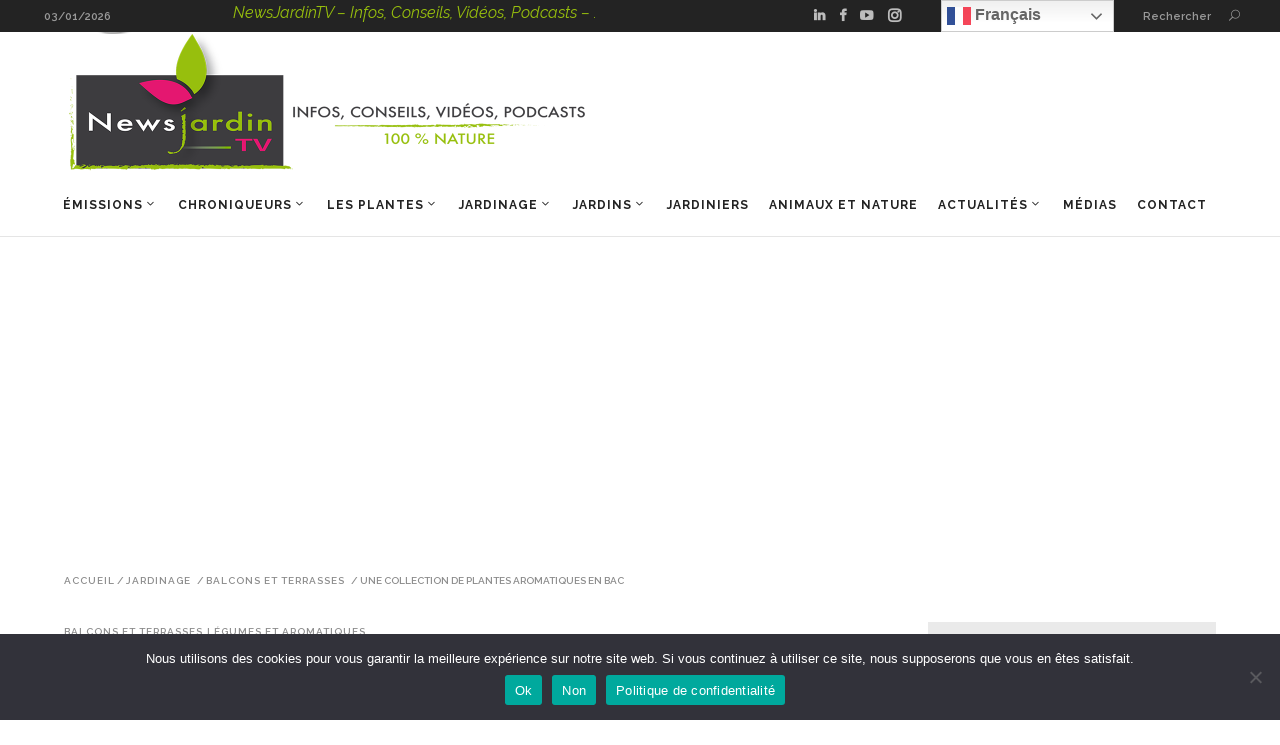

--- FILE ---
content_type: text/html; charset=UTF-8
request_url: https://www.newsjardintv.com/une-collection-de-plantes-aromatiques-en-bac/
body_size: 33834
content:
<!DOCTYPE html>
<html lang="fr-FR">
<head>
        	        <meta charset="UTF-8"/>

        <link rel="profile" href="https://gmpg.org/xfn/11"/>
        <link rel="pingback" href="https://www.newsjardintv.com/xmlrpc.php"/>
                    <meta name="viewport" content="width=device-width,initial-scale=1,user-scalable=no">
        
	<meta name='robots' content='index, follow, max-image-preview:large, max-snippet:-1, max-video-preview:-1' />
	<style>img:is([sizes="auto" i], [sizes^="auto," i]) { contain-intrinsic-size: 3000px 1500px }</style>
	
	<!-- This site is optimized with the Yoast SEO plugin v26.6 - https://yoast.com/wordpress/plugins/seo/ -->
	<title>UNE COLLECTION DE PLANTES AROMATIQUES EN BAC - NewsJardinTV</title>
	<meta name="description" content="Si une simple fenêtre suffit pour accueillir une jardinière de plantes aromatiques et condimentaires qui vont enchanter votre cuisine tout l’été, nous" />
	<link rel="canonical" href="https://www.newsjardintv.com/une-collection-de-plantes-aromatiques-en-bac/" />
	<meta property="og:locale" content="fr_FR" />
	<meta property="og:type" content="article" />
	<meta property="og:title" content="UNE COLLECTION DE PLANTES AROMATIQUES EN BAC - NewsJardinTV" />
	<meta property="og:description" content="Si une simple fenêtre suffit pour accueillir une jardinière de plantes aromatiques et condimentaires qui vont enchanter votre cuisine tout l’été, nous" />
	<meta property="og:url" content="https://www.newsjardintv.com/une-collection-de-plantes-aromatiques-en-bac/" />
	<meta property="og:site_name" content="NewsJardinTV" />
	<meta property="article:published_time" content="2015-05-13T18:10:50+00:00" />
	<meta property="article:modified_time" content="2021-03-09T08:28:50+00:00" />
	<meta property="og:image" content="https://www.newsjardintv.com/wp-content/uploads/2015/05/images_Conseils_jardiniers_Bac_Condimentaire_Mioulane_MAP_NPM_719516622-1.jpg" />
	<meta property="og:image:width" content="635" />
	<meta property="og:image:height" content="406" />
	<meta property="og:image:type" content="image/jpeg" />
	<meta name="author" content="Patrick Mioulane" />
	<meta name="twitter:card" content="summary_large_image" />
	<meta name="twitter:label1" content="Écrit par" />
	<meta name="twitter:data1" content="Patrick Mioulane" />
	<meta name="twitter:label2" content="Durée de lecture estimée" />
	<meta name="twitter:data2" content="7 minutes" />
	<script type="application/ld+json" class="yoast-schema-graph">{"@context":"https://schema.org","@graph":[{"@type":"Article","@id":"https://www.newsjardintv.com/une-collection-de-plantes-aromatiques-en-bac/#article","isPartOf":{"@id":"https://www.newsjardintv.com/une-collection-de-plantes-aromatiques-en-bac/"},"author":{"name":"Patrick Mioulane","@id":"https://www.newsjardintv.com/#/schema/person/846e8141d67b08cd5426d458f2264fe4"},"headline":"UNE COLLECTION DE PLANTES AROMATIQUES EN BAC","datePublished":"2015-05-13T18:10:50+00:00","dateModified":"2021-03-09T08:28:50+00:00","mainEntityOfPage":{"@id":"https://www.newsjardintv.com/une-collection-de-plantes-aromatiques-en-bac/"},"wordCount":1364,"commentCount":0,"publisher":{"@id":"https://www.newsjardintv.com/#organization"},"image":{"@id":"https://www.newsjardintv.com/une-collection-de-plantes-aromatiques-en-bac/#primaryimage"},"thumbnailUrl":"https://www.newsjardintv.com/wp-content/uploads/2015/05/images_Conseils_jardiniers_Bac_Condimentaire_Mioulane_MAP_NPM_719516622-1.jpg","articleSection":["Balcons et terrasses","Légumes et Aromatiques"],"inLanguage":"fr-FR","potentialAction":[{"@type":"CommentAction","name":"Comment","target":["https://www.newsjardintv.com/une-collection-de-plantes-aromatiques-en-bac/#respond"]}]},{"@type":"WebPage","@id":"https://www.newsjardintv.com/une-collection-de-plantes-aromatiques-en-bac/","url":"https://www.newsjardintv.com/une-collection-de-plantes-aromatiques-en-bac/","name":"UNE COLLECTION DE PLANTES AROMATIQUES EN BAC - NewsJardinTV","isPartOf":{"@id":"https://www.newsjardintv.com/#website"},"primaryImageOfPage":{"@id":"https://www.newsjardintv.com/une-collection-de-plantes-aromatiques-en-bac/#primaryimage"},"image":{"@id":"https://www.newsjardintv.com/une-collection-de-plantes-aromatiques-en-bac/#primaryimage"},"thumbnailUrl":"https://www.newsjardintv.com/wp-content/uploads/2015/05/images_Conseils_jardiniers_Bac_Condimentaire_Mioulane_MAP_NPM_719516622-1.jpg","datePublished":"2015-05-13T18:10:50+00:00","dateModified":"2021-03-09T08:28:50+00:00","description":"Si une simple fenêtre suffit pour accueillir une jardinière de plantes aromatiques et condimentaires qui vont enchanter votre cuisine tout l’été, nous","breadcrumb":{"@id":"https://www.newsjardintv.com/une-collection-de-plantes-aromatiques-en-bac/#breadcrumb"},"inLanguage":"fr-FR","potentialAction":[{"@type":"ReadAction","target":["https://www.newsjardintv.com/une-collection-de-plantes-aromatiques-en-bac/"]}]},{"@type":"ImageObject","inLanguage":"fr-FR","@id":"https://www.newsjardintv.com/une-collection-de-plantes-aromatiques-en-bac/#primaryimage","url":"https://www.newsjardintv.com/wp-content/uploads/2015/05/images_Conseils_jardiniers_Bac_Condimentaire_Mioulane_MAP_NPM_719516622-1.jpg","contentUrl":"https://www.newsjardintv.com/wp-content/uploads/2015/05/images_Conseils_jardiniers_Bac_Condimentaire_Mioulane_MAP_NPM_719516622-1.jpg","width":635,"height":406,"caption":"Bac_Condimentaire_Mioulane_MAP_NPM_719516622"},{"@type":"BreadcrumbList","@id":"https://www.newsjardintv.com/une-collection-de-plantes-aromatiques-en-bac/#breadcrumb","itemListElement":[{"@type":"ListItem","position":1,"name":"Accueil","item":"https://www.newsjardintv.com/"},{"@type":"ListItem","position":2,"name":"UNE COLLECTION DE PLANTES AROMATIQUES EN BAC"}]},{"@type":"WebSite","@id":"https://www.newsjardintv.com/#website","url":"https://www.newsjardintv.com/","name":"NewsJardinTV","description":"Infos, conseils, Vidéos, Podcasts, Nature","publisher":{"@id":"https://www.newsjardintv.com/#organization"},"potentialAction":[{"@type":"SearchAction","target":{"@type":"EntryPoint","urlTemplate":"https://www.newsjardintv.com/?s={search_term_string}"},"query-input":{"@type":"PropertyValueSpecification","valueRequired":true,"valueName":"search_term_string"}}],"inLanguage":"fr-FR"},{"@type":"Organization","@id":"https://www.newsjardintv.com/#organization","name":"NewsJardinTV","url":"https://www.newsjardintv.com/","logo":{"@type":"ImageObject","inLanguage":"fr-FR","@id":"https://www.newsjardintv.com/#/schema/logo/image/","url":"https://www.newsjardintv.com/wp-content/uploads/2021/02/NEWSJARDIN-LOGO-détouré.png","contentUrl":"https://www.newsjardintv.com/wp-content/uploads/2021/02/NEWSJARDIN-LOGO-détouré.png","width":1047,"height":859,"caption":"NewsJardinTV"},"image":{"@id":"https://www.newsjardintv.com/#/schema/logo/image/"}},{"@type":"Person","@id":"https://www.newsjardintv.com/#/schema/person/846e8141d67b08cd5426d458f2264fe4","name":"Patrick Mioulane","sameAs":["https://www.newsjardintv.com"],"url":"https://www.newsjardintv.com"}]}</script>
	<!-- / Yoast SEO plugin. -->


<link rel='dns-prefetch' href='//fonts.googleapis.com' />
<link rel='dns-prefetch' href='//www.googletagmanager.com' />
<link rel='dns-prefetch' href='//pagead2.googlesyndication.com' />
<link rel="alternate" type="application/rss+xml" title="NewsJardinTV &raquo; Flux" href="https://www.newsjardintv.com/feed/" />
<link rel="alternate" type="application/rss+xml" title="NewsJardinTV &raquo; Flux des commentaires" href="https://www.newsjardintv.com/comments/feed/" />
<link rel="alternate" type="application/rss+xml" title="NewsJardinTV &raquo; UNE COLLECTION DE PLANTES AROMATIQUES EN BAC Flux des commentaires" href="https://www.newsjardintv.com/une-collection-de-plantes-aromatiques-en-bac/feed/" />
<script type="text/javascript">
/* <![CDATA[ */
window._wpemojiSettings = {"baseUrl":"https:\/\/s.w.org\/images\/core\/emoji\/16.0.1\/72x72\/","ext":".png","svgUrl":"https:\/\/s.w.org\/images\/core\/emoji\/16.0.1\/svg\/","svgExt":".svg","source":{"concatemoji":"https:\/\/www.newsjardintv.com\/wp-includes\/js\/wp-emoji-release.min.js?ver=3809d10a3907a68119562a9797f61f03"}};
/*! This file is auto-generated */
!function(s,n){var o,i,e;function c(e){try{var t={supportTests:e,timestamp:(new Date).valueOf()};sessionStorage.setItem(o,JSON.stringify(t))}catch(e){}}function p(e,t,n){e.clearRect(0,0,e.canvas.width,e.canvas.height),e.fillText(t,0,0);var t=new Uint32Array(e.getImageData(0,0,e.canvas.width,e.canvas.height).data),a=(e.clearRect(0,0,e.canvas.width,e.canvas.height),e.fillText(n,0,0),new Uint32Array(e.getImageData(0,0,e.canvas.width,e.canvas.height).data));return t.every(function(e,t){return e===a[t]})}function u(e,t){e.clearRect(0,0,e.canvas.width,e.canvas.height),e.fillText(t,0,0);for(var n=e.getImageData(16,16,1,1),a=0;a<n.data.length;a++)if(0!==n.data[a])return!1;return!0}function f(e,t,n,a){switch(t){case"flag":return n(e,"\ud83c\udff3\ufe0f\u200d\u26a7\ufe0f","\ud83c\udff3\ufe0f\u200b\u26a7\ufe0f")?!1:!n(e,"\ud83c\udde8\ud83c\uddf6","\ud83c\udde8\u200b\ud83c\uddf6")&&!n(e,"\ud83c\udff4\udb40\udc67\udb40\udc62\udb40\udc65\udb40\udc6e\udb40\udc67\udb40\udc7f","\ud83c\udff4\u200b\udb40\udc67\u200b\udb40\udc62\u200b\udb40\udc65\u200b\udb40\udc6e\u200b\udb40\udc67\u200b\udb40\udc7f");case"emoji":return!a(e,"\ud83e\udedf")}return!1}function g(e,t,n,a){var r="undefined"!=typeof WorkerGlobalScope&&self instanceof WorkerGlobalScope?new OffscreenCanvas(300,150):s.createElement("canvas"),o=r.getContext("2d",{willReadFrequently:!0}),i=(o.textBaseline="top",o.font="600 32px Arial",{});return e.forEach(function(e){i[e]=t(o,e,n,a)}),i}function t(e){var t=s.createElement("script");t.src=e,t.defer=!0,s.head.appendChild(t)}"undefined"!=typeof Promise&&(o="wpEmojiSettingsSupports",i=["flag","emoji"],n.supports={everything:!0,everythingExceptFlag:!0},e=new Promise(function(e){s.addEventListener("DOMContentLoaded",e,{once:!0})}),new Promise(function(t){var n=function(){try{var e=JSON.parse(sessionStorage.getItem(o));if("object"==typeof e&&"number"==typeof e.timestamp&&(new Date).valueOf()<e.timestamp+604800&&"object"==typeof e.supportTests)return e.supportTests}catch(e){}return null}();if(!n){if("undefined"!=typeof Worker&&"undefined"!=typeof OffscreenCanvas&&"undefined"!=typeof URL&&URL.createObjectURL&&"undefined"!=typeof Blob)try{var e="postMessage("+g.toString()+"("+[JSON.stringify(i),f.toString(),p.toString(),u.toString()].join(",")+"));",a=new Blob([e],{type:"text/javascript"}),r=new Worker(URL.createObjectURL(a),{name:"wpTestEmojiSupports"});return void(r.onmessage=function(e){c(n=e.data),r.terminate(),t(n)})}catch(e){}c(n=g(i,f,p,u))}t(n)}).then(function(e){for(var t in e)n.supports[t]=e[t],n.supports.everything=n.supports.everything&&n.supports[t],"flag"!==t&&(n.supports.everythingExceptFlag=n.supports.everythingExceptFlag&&n.supports[t]);n.supports.everythingExceptFlag=n.supports.everythingExceptFlag&&!n.supports.flag,n.DOMReady=!1,n.readyCallback=function(){n.DOMReady=!0}}).then(function(){return e}).then(function(){var e;n.supports.everything||(n.readyCallback(),(e=n.source||{}).concatemoji?t(e.concatemoji):e.wpemoji&&e.twemoji&&(t(e.twemoji),t(e.wpemoji)))}))}((window,document),window._wpemojiSettings);
/* ]]> */
</script>
<style id='wp-emoji-styles-inline-css' type='text/css'>

	img.wp-smiley, img.emoji {
		display: inline !important;
		border: none !important;
		box-shadow: none !important;
		height: 1em !important;
		width: 1em !important;
		margin: 0 0.07em !important;
		vertical-align: -0.1em !important;
		background: none !important;
		padding: 0 !important;
	}
</style>
<link rel='stylesheet' id='wp-block-library-css' href='https://www.newsjardintv.com/wp-includes/css/dist/block-library/style.min.css?ver=3809d10a3907a68119562a9797f61f03' type='text/css' media='all' />
<style id='classic-theme-styles-inline-css' type='text/css'>
/*! This file is auto-generated */
.wp-block-button__link{color:#fff;background-color:#32373c;border-radius:9999px;box-shadow:none;text-decoration:none;padding:calc(.667em + 2px) calc(1.333em + 2px);font-size:1.125em}.wp-block-file__button{background:#32373c;color:#fff;text-decoration:none}
</style>
<style id='global-styles-inline-css' type='text/css'>
:root{--wp--preset--aspect-ratio--square: 1;--wp--preset--aspect-ratio--4-3: 4/3;--wp--preset--aspect-ratio--3-4: 3/4;--wp--preset--aspect-ratio--3-2: 3/2;--wp--preset--aspect-ratio--2-3: 2/3;--wp--preset--aspect-ratio--16-9: 16/9;--wp--preset--aspect-ratio--9-16: 9/16;--wp--preset--color--black: #000000;--wp--preset--color--cyan-bluish-gray: #abb8c3;--wp--preset--color--white: #ffffff;--wp--preset--color--pale-pink: #f78da7;--wp--preset--color--vivid-red: #cf2e2e;--wp--preset--color--luminous-vivid-orange: #ff6900;--wp--preset--color--luminous-vivid-amber: #fcb900;--wp--preset--color--light-green-cyan: #7bdcb5;--wp--preset--color--vivid-green-cyan: #00d084;--wp--preset--color--pale-cyan-blue: #8ed1fc;--wp--preset--color--vivid-cyan-blue: #0693e3;--wp--preset--color--vivid-purple: #9b51e0;--wp--preset--gradient--vivid-cyan-blue-to-vivid-purple: linear-gradient(135deg,rgba(6,147,227,1) 0%,rgb(155,81,224) 100%);--wp--preset--gradient--light-green-cyan-to-vivid-green-cyan: linear-gradient(135deg,rgb(122,220,180) 0%,rgb(0,208,130) 100%);--wp--preset--gradient--luminous-vivid-amber-to-luminous-vivid-orange: linear-gradient(135deg,rgba(252,185,0,1) 0%,rgba(255,105,0,1) 100%);--wp--preset--gradient--luminous-vivid-orange-to-vivid-red: linear-gradient(135deg,rgba(255,105,0,1) 0%,rgb(207,46,46) 100%);--wp--preset--gradient--very-light-gray-to-cyan-bluish-gray: linear-gradient(135deg,rgb(238,238,238) 0%,rgb(169,184,195) 100%);--wp--preset--gradient--cool-to-warm-spectrum: linear-gradient(135deg,rgb(74,234,220) 0%,rgb(151,120,209) 20%,rgb(207,42,186) 40%,rgb(238,44,130) 60%,rgb(251,105,98) 80%,rgb(254,248,76) 100%);--wp--preset--gradient--blush-light-purple: linear-gradient(135deg,rgb(255,206,236) 0%,rgb(152,150,240) 100%);--wp--preset--gradient--blush-bordeaux: linear-gradient(135deg,rgb(254,205,165) 0%,rgb(254,45,45) 50%,rgb(107,0,62) 100%);--wp--preset--gradient--luminous-dusk: linear-gradient(135deg,rgb(255,203,112) 0%,rgb(199,81,192) 50%,rgb(65,88,208) 100%);--wp--preset--gradient--pale-ocean: linear-gradient(135deg,rgb(255,245,203) 0%,rgb(182,227,212) 50%,rgb(51,167,181) 100%);--wp--preset--gradient--electric-grass: linear-gradient(135deg,rgb(202,248,128) 0%,rgb(113,206,126) 100%);--wp--preset--gradient--midnight: linear-gradient(135deg,rgb(2,3,129) 0%,rgb(40,116,252) 100%);--wp--preset--font-size--small: 13px;--wp--preset--font-size--medium: 20px;--wp--preset--font-size--large: 36px;--wp--preset--font-size--x-large: 42px;--wp--preset--spacing--20: 0.44rem;--wp--preset--spacing--30: 0.67rem;--wp--preset--spacing--40: 1rem;--wp--preset--spacing--50: 1.5rem;--wp--preset--spacing--60: 2.25rem;--wp--preset--spacing--70: 3.38rem;--wp--preset--spacing--80: 5.06rem;--wp--preset--shadow--natural: 6px 6px 9px rgba(0, 0, 0, 0.2);--wp--preset--shadow--deep: 12px 12px 50px rgba(0, 0, 0, 0.4);--wp--preset--shadow--sharp: 6px 6px 0px rgba(0, 0, 0, 0.2);--wp--preset--shadow--outlined: 6px 6px 0px -3px rgba(255, 255, 255, 1), 6px 6px rgba(0, 0, 0, 1);--wp--preset--shadow--crisp: 6px 6px 0px rgba(0, 0, 0, 1);}:where(.is-layout-flex){gap: 0.5em;}:where(.is-layout-grid){gap: 0.5em;}body .is-layout-flex{display: flex;}.is-layout-flex{flex-wrap: wrap;align-items: center;}.is-layout-flex > :is(*, div){margin: 0;}body .is-layout-grid{display: grid;}.is-layout-grid > :is(*, div){margin: 0;}:where(.wp-block-columns.is-layout-flex){gap: 2em;}:where(.wp-block-columns.is-layout-grid){gap: 2em;}:where(.wp-block-post-template.is-layout-flex){gap: 1.25em;}:where(.wp-block-post-template.is-layout-grid){gap: 1.25em;}.has-black-color{color: var(--wp--preset--color--black) !important;}.has-cyan-bluish-gray-color{color: var(--wp--preset--color--cyan-bluish-gray) !important;}.has-white-color{color: var(--wp--preset--color--white) !important;}.has-pale-pink-color{color: var(--wp--preset--color--pale-pink) !important;}.has-vivid-red-color{color: var(--wp--preset--color--vivid-red) !important;}.has-luminous-vivid-orange-color{color: var(--wp--preset--color--luminous-vivid-orange) !important;}.has-luminous-vivid-amber-color{color: var(--wp--preset--color--luminous-vivid-amber) !important;}.has-light-green-cyan-color{color: var(--wp--preset--color--light-green-cyan) !important;}.has-vivid-green-cyan-color{color: var(--wp--preset--color--vivid-green-cyan) !important;}.has-pale-cyan-blue-color{color: var(--wp--preset--color--pale-cyan-blue) !important;}.has-vivid-cyan-blue-color{color: var(--wp--preset--color--vivid-cyan-blue) !important;}.has-vivid-purple-color{color: var(--wp--preset--color--vivid-purple) !important;}.has-black-background-color{background-color: var(--wp--preset--color--black) !important;}.has-cyan-bluish-gray-background-color{background-color: var(--wp--preset--color--cyan-bluish-gray) !important;}.has-white-background-color{background-color: var(--wp--preset--color--white) !important;}.has-pale-pink-background-color{background-color: var(--wp--preset--color--pale-pink) !important;}.has-vivid-red-background-color{background-color: var(--wp--preset--color--vivid-red) !important;}.has-luminous-vivid-orange-background-color{background-color: var(--wp--preset--color--luminous-vivid-orange) !important;}.has-luminous-vivid-amber-background-color{background-color: var(--wp--preset--color--luminous-vivid-amber) !important;}.has-light-green-cyan-background-color{background-color: var(--wp--preset--color--light-green-cyan) !important;}.has-vivid-green-cyan-background-color{background-color: var(--wp--preset--color--vivid-green-cyan) !important;}.has-pale-cyan-blue-background-color{background-color: var(--wp--preset--color--pale-cyan-blue) !important;}.has-vivid-cyan-blue-background-color{background-color: var(--wp--preset--color--vivid-cyan-blue) !important;}.has-vivid-purple-background-color{background-color: var(--wp--preset--color--vivid-purple) !important;}.has-black-border-color{border-color: var(--wp--preset--color--black) !important;}.has-cyan-bluish-gray-border-color{border-color: var(--wp--preset--color--cyan-bluish-gray) !important;}.has-white-border-color{border-color: var(--wp--preset--color--white) !important;}.has-pale-pink-border-color{border-color: var(--wp--preset--color--pale-pink) !important;}.has-vivid-red-border-color{border-color: var(--wp--preset--color--vivid-red) !important;}.has-luminous-vivid-orange-border-color{border-color: var(--wp--preset--color--luminous-vivid-orange) !important;}.has-luminous-vivid-amber-border-color{border-color: var(--wp--preset--color--luminous-vivid-amber) !important;}.has-light-green-cyan-border-color{border-color: var(--wp--preset--color--light-green-cyan) !important;}.has-vivid-green-cyan-border-color{border-color: var(--wp--preset--color--vivid-green-cyan) !important;}.has-pale-cyan-blue-border-color{border-color: var(--wp--preset--color--pale-cyan-blue) !important;}.has-vivid-cyan-blue-border-color{border-color: var(--wp--preset--color--vivid-cyan-blue) !important;}.has-vivid-purple-border-color{border-color: var(--wp--preset--color--vivid-purple) !important;}.has-vivid-cyan-blue-to-vivid-purple-gradient-background{background: var(--wp--preset--gradient--vivid-cyan-blue-to-vivid-purple) !important;}.has-light-green-cyan-to-vivid-green-cyan-gradient-background{background: var(--wp--preset--gradient--light-green-cyan-to-vivid-green-cyan) !important;}.has-luminous-vivid-amber-to-luminous-vivid-orange-gradient-background{background: var(--wp--preset--gradient--luminous-vivid-amber-to-luminous-vivid-orange) !important;}.has-luminous-vivid-orange-to-vivid-red-gradient-background{background: var(--wp--preset--gradient--luminous-vivid-orange-to-vivid-red) !important;}.has-very-light-gray-to-cyan-bluish-gray-gradient-background{background: var(--wp--preset--gradient--very-light-gray-to-cyan-bluish-gray) !important;}.has-cool-to-warm-spectrum-gradient-background{background: var(--wp--preset--gradient--cool-to-warm-spectrum) !important;}.has-blush-light-purple-gradient-background{background: var(--wp--preset--gradient--blush-light-purple) !important;}.has-blush-bordeaux-gradient-background{background: var(--wp--preset--gradient--blush-bordeaux) !important;}.has-luminous-dusk-gradient-background{background: var(--wp--preset--gradient--luminous-dusk) !important;}.has-pale-ocean-gradient-background{background: var(--wp--preset--gradient--pale-ocean) !important;}.has-electric-grass-gradient-background{background: var(--wp--preset--gradient--electric-grass) !important;}.has-midnight-gradient-background{background: var(--wp--preset--gradient--midnight) !important;}.has-small-font-size{font-size: var(--wp--preset--font-size--small) !important;}.has-medium-font-size{font-size: var(--wp--preset--font-size--medium) !important;}.has-large-font-size{font-size: var(--wp--preset--font-size--large) !important;}.has-x-large-font-size{font-size: var(--wp--preset--font-size--x-large) !important;}
:where(.wp-block-post-template.is-layout-flex){gap: 1.25em;}:where(.wp-block-post-template.is-layout-grid){gap: 1.25em;}
:where(.wp-block-columns.is-layout-flex){gap: 2em;}:where(.wp-block-columns.is-layout-grid){gap: 2em;}
:root :where(.wp-block-pullquote){font-size: 1.5em;line-height: 1.6;}
</style>
<link rel='stylesheet' id='contact-form-7-css' href='https://www.newsjardintv.com/wp-content/plugins/contact-form-7/includes/css/styles.css?ver=6.1.3' type='text/css' media='all' />
<link rel='stylesheet' id='cookie-notice-front-css' href='https://www.newsjardintv.com/wp-content/plugins/cookie-notice/css/front.min.css?ver=2.5.8' type='text/css' media='all' />
<link rel='stylesheet' id='rs-plugin-settings-css' href='https://www.newsjardintv.com/wp-content/plugins/revslider/public/assets/css/rs6.css?ver=6.3.2' type='text/css' media='all' />
<style id='rs-plugin-settings-inline-css' type='text/css'>
#rs-demo-id {}
</style>
<link rel='stylesheet' id='stcr-font-awesome-css' href='https://www.newsjardintv.com/wp-content/plugins/subscribe-to-comments-reloaded/includes/css/font-awesome.min.css?ver=3809d10a3907a68119562a9797f61f03' type='text/css' media='all' />
<link rel='stylesheet' id='stcr-style-css' href='https://www.newsjardintv.com/wp-content/plugins/subscribe-to-comments-reloaded/includes/css/stcr-style.css?ver=3809d10a3907a68119562a9797f61f03' type='text/css' media='all' />
<link rel='stylesheet' id='magazinevibe-edge-default-style-css' href='https://www.newsjardintv.com/wp-content/themes/magazinevibe/style.css?ver=3809d10a3907a68119562a9797f61f03' type='text/css' media='all' />
<link rel='stylesheet' id='magazinevibe-edge-child-style-css' href='https://www.newsjardintv.com/wp-content/themes/magazinevibe-child/style.css?ver=3809d10a3907a68119562a9797f61f03' type='text/css' media='all' />
<link rel='stylesheet' id='magazinevibe-edge-modules-css' href='https://www.newsjardintv.com/wp-content/themes/magazinevibe/assets/css/modules.min.css?ver=3809d10a3907a68119562a9797f61f03' type='text/css' media='all' />
<link rel='stylesheet' id='magazinevibe-edge-font_awesome-css' href='https://www.newsjardintv.com/wp-content/themes/magazinevibe/assets/css/font-awesome/css/font-awesome.min.css?ver=3809d10a3907a68119562a9797f61f03' type='text/css' media='all' />
<link rel='stylesheet' id='magazinevibe-edge-font_elegant-css' href='https://www.newsjardintv.com/wp-content/themes/magazinevibe/assets/css/elegant-icons/style.min.css?ver=3809d10a3907a68119562a9797f61f03' type='text/css' media='all' />
<link rel='stylesheet' id='magazinevibe-edge-linea_icons-css' href='https://www.newsjardintv.com/wp-content/themes/magazinevibe/assets/css/linea-icons/style.css?ver=3809d10a3907a68119562a9797f61f03' type='text/css' media='all' />
<link rel='stylesheet' id='mediaelement-css' href='https://www.newsjardintv.com/wp-includes/js/mediaelement/mediaelementplayer-legacy.min.css?ver=4.2.17' type='text/css' media='all' />
<link rel='stylesheet' id='wp-mediaelement-css' href='https://www.newsjardintv.com/wp-includes/js/mediaelement/wp-mediaelement.min.css?ver=3809d10a3907a68119562a9797f61f03' type='text/css' media='all' />
<link rel='stylesheet' id='magazinevibe-edge-style-dynamic-css' href='https://www.newsjardintv.com/wp-content/themes/magazinevibe/assets/css/style_dynamic.css?ver=1648023003' type='text/css' media='all' />
<link rel='stylesheet' id='magazinevibe-edge-modules-responsive-css' href='https://www.newsjardintv.com/wp-content/themes/magazinevibe/assets/css/modules-responsive.min.css?ver=3809d10a3907a68119562a9797f61f03' type='text/css' media='all' />
<link rel='stylesheet' id='magazinevibe-edge-style-dynamic-responsive-css' href='https://www.newsjardintv.com/wp-content/themes/magazinevibe/assets/css/style_dynamic_responsive.css?ver=1648023003' type='text/css' media='all' />
<link rel='stylesheet' id='js_composer_front-css' href='https://www.newsjardintv.com/wp-content/plugins/js_composer/assets/css/js_composer.min.css?ver=7.5' type='text/css' media='all' />
<link rel='stylesheet' id='magazinevibe-edge-google-fonts-css' href='https://fonts.googleapis.com/css?family=Raleway%3A100%2C100italic%2C200%2C200italic%2C300%2C300italic%2C400%2C400italic%2C500%2C500italic%2C600%2C600italic%2C700%2C700italic%2C800%2C800italic%2C900%2C900italic&#038;subset=latin%2Clatin-ext&#038;ver=1.0.0' type='text/css' media='all' />
<link rel='stylesheet' id='recent-posts-widget-with-thumbnails-public-style-css' href='https://www.newsjardintv.com/wp-content/plugins/recent-posts-widget-with-thumbnails/public.css?ver=7.1.1' type='text/css' media='all' />
<script type="text/javascript" id="cookie-notice-front-js-before">
/* <![CDATA[ */
var cnArgs = {"ajaxUrl":"https:\/\/www.newsjardintv.com\/wp-admin\/admin-ajax.php","nonce":"923b541ea2","hideEffect":"fade","position":"bottom","onScroll":false,"onScrollOffset":100,"onClick":false,"cookieName":"cookie_notice_accepted","cookieTime":2592000,"cookieTimeRejected":2592000,"globalCookie":false,"redirection":false,"cache":false,"revokeCookies":false,"revokeCookiesOpt":"automatic"};
/* ]]> */
</script>
<script type="text/javascript" src="https://www.newsjardintv.com/wp-content/plugins/cookie-notice/js/front.min.js?ver=2.5.8" id="cookie-notice-front-js"></script>
<script type="text/javascript" src="https://www.newsjardintv.com/wp-includes/js/jquery/jquery.min.js?ver=3.7.1" id="jquery-core-js"></script>
<script type="text/javascript" src="https://www.newsjardintv.com/wp-includes/js/jquery/jquery-migrate.min.js?ver=3.4.1" id="jquery-migrate-js"></script>
<script type="text/javascript" src="https://www.newsjardintv.com/wp-content/plugins/revslider/public/assets/js/rbtools.min.js?ver=6.3.2" id="tp-tools-js"></script>
<script type="text/javascript" src="https://www.newsjardintv.com/wp-content/plugins/revslider/public/assets/js/rs6.min.js?ver=6.3.2" id="revmin-js"></script>
<script></script><link rel="https://api.w.org/" href="https://www.newsjardintv.com/wp-json/" /><link rel="alternate" title="JSON" type="application/json" href="https://www.newsjardintv.com/wp-json/wp/v2/posts/3152" /><link rel="EditURI" type="application/rsd+xml" title="RSD" href="https://www.newsjardintv.com/xmlrpc.php?rsd" />

<link rel='shortlink' href='https://www.newsjardintv.com/?p=3152' />
<link rel="alternate" title="oEmbed (JSON)" type="application/json+oembed" href="https://www.newsjardintv.com/wp-json/oembed/1.0/embed?url=https%3A%2F%2Fwww.newsjardintv.com%2Fune-collection-de-plantes-aromatiques-en-bac%2F" />
<link rel="alternate" title="oEmbed (XML)" type="text/xml+oembed" href="https://www.newsjardintv.com/wp-json/oembed/1.0/embed?url=https%3A%2F%2Fwww.newsjardintv.com%2Fune-collection-de-plantes-aromatiques-en-bac%2F&#038;format=xml" />

		<!-- GA Google Analytics @ https://m0n.co/ga -->
		<script async src="https://www.googletagmanager.com/gtag/js?id=G-M2DNLFENWD"></script>
		<script>
			window.dataLayer = window.dataLayer || [];
			function gtag(){dataLayer.push(arguments);}
			gtag('js', new Date());
			gtag('config', 'G-M2DNLFENWD');
		</script>

	<meta name="generator" content="Site Kit by Google 1.165.0" />
<!-- Balises Meta Google AdSense ajoutées par Site Kit -->
<meta name="google-adsense-platform-account" content="ca-host-pub-2644536267352236">
<meta name="google-adsense-platform-domain" content="sitekit.withgoogle.com">
<!-- Fin des balises Meta End Google AdSense ajoutées par Site Kit -->
<meta name="generator" content="Powered by WPBakery Page Builder - drag and drop page builder for WordPress."/>

<!-- Extrait Google AdSense ajouté par Site Kit -->
<script type="text/javascript" async="async" src="https://pagead2.googlesyndication.com/pagead/js/adsbygoogle.js?client=ca-pub-2528920150651931&amp;host=ca-host-pub-2644536267352236" crossorigin="anonymous"></script>

<!-- End Google AdSense snippet added by Site Kit -->
<meta name="generator" content="Powered by Slider Revolution 6.3.2 - responsive, Mobile-Friendly Slider Plugin for WordPress with comfortable drag and drop interface." />
<link rel="icon" href="https://www.newsjardintv.com/wp-content/uploads/2021/02/cropped-favicon-32x32.jpg" sizes="32x32" />
<link rel="icon" href="https://www.newsjardintv.com/wp-content/uploads/2021/02/cropped-favicon-192x192.jpg" sizes="192x192" />
<link rel="apple-touch-icon" href="https://www.newsjardintv.com/wp-content/uploads/2021/02/cropped-favicon-180x180.jpg" />
<meta name="msapplication-TileImage" content="https://www.newsjardintv.com/wp-content/uploads/2021/02/cropped-favicon-270x270.jpg" />
<script type="text/javascript">function setREVStartSize(e){
			//window.requestAnimationFrame(function() {				 
				window.RSIW = window.RSIW===undefined ? window.innerWidth : window.RSIW;	
				window.RSIH = window.RSIH===undefined ? window.innerHeight : window.RSIH;	
				try {								
					var pw = document.getElementById(e.c).parentNode.offsetWidth,
						newh;
					pw = pw===0 || isNaN(pw) ? window.RSIW : pw;
					e.tabw = e.tabw===undefined ? 0 : parseInt(e.tabw);
					e.thumbw = e.thumbw===undefined ? 0 : parseInt(e.thumbw);
					e.tabh = e.tabh===undefined ? 0 : parseInt(e.tabh);
					e.thumbh = e.thumbh===undefined ? 0 : parseInt(e.thumbh);
					e.tabhide = e.tabhide===undefined ? 0 : parseInt(e.tabhide);
					e.thumbhide = e.thumbhide===undefined ? 0 : parseInt(e.thumbhide);
					e.mh = e.mh===undefined || e.mh=="" || e.mh==="auto" ? 0 : parseInt(e.mh,0);		
					if(e.layout==="fullscreen" || e.l==="fullscreen") 						
						newh = Math.max(e.mh,window.RSIH);					
					else{					
						e.gw = Array.isArray(e.gw) ? e.gw : [e.gw];
						for (var i in e.rl) if (e.gw[i]===undefined || e.gw[i]===0) e.gw[i] = e.gw[i-1];					
						e.gh = e.el===undefined || e.el==="" || (Array.isArray(e.el) && e.el.length==0)? e.gh : e.el;
						e.gh = Array.isArray(e.gh) ? e.gh : [e.gh];
						for (var i in e.rl) if (e.gh[i]===undefined || e.gh[i]===0) e.gh[i] = e.gh[i-1];
											
						var nl = new Array(e.rl.length),
							ix = 0,						
							sl;					
						e.tabw = e.tabhide>=pw ? 0 : e.tabw;
						e.thumbw = e.thumbhide>=pw ? 0 : e.thumbw;
						e.tabh = e.tabhide>=pw ? 0 : e.tabh;
						e.thumbh = e.thumbhide>=pw ? 0 : e.thumbh;					
						for (var i in e.rl) nl[i] = e.rl[i]<window.RSIW ? 0 : e.rl[i];
						sl = nl[0];									
						for (var i in nl) if (sl>nl[i] && nl[i]>0) { sl = nl[i]; ix=i;}															
						var m = pw>(e.gw[ix]+e.tabw+e.thumbw) ? 1 : (pw-(e.tabw+e.thumbw)) / (e.gw[ix]);					
						newh =  (e.gh[ix] * m) + (e.tabh + e.thumbh);
					}				
					if(window.rs_init_css===undefined) window.rs_init_css = document.head.appendChild(document.createElement("style"));					
					document.getElementById(e.c).height = newh+"px";
					window.rs_init_css.innerHTML += "#"+e.c+"_wrapper { height: "+newh+"px }";				
				} catch(e){
					console.log("Failure at Presize of Slider:" + e)
				}					   
			//});
		  };</script>
		<style type="text/css" id="wp-custom-css">
			.edgtf-blog-holder article .edgtf-post-image img
{display:none;}

#nav-menu-item-12319 .second li, #nav-menu-item-13704 .second li
{height:50px;}
.edgtf-page-header.edgtf-header-type-two .edgtf-menu-area {
    text-align: center;
}

#media_image-4
{padding-top:50px;
}
.edgtf-post-example-item-three-title-holder h3 a, .edgtf-peit-title a
{text-transform:lowercase;
	color:#779901;
}
.edgtf-peis-content-holder h5 a
{text-transform:lowercase;}

.edgtf-peit-info-section a
{color:#232323;}
body
{font-size:16px;}
.edgtf-peit-item .edgtf-peit-text-holder .edgtf-peit-info-section > div {
	text-transform: capitalize;}
.edgtf-blog-holder article .edgtf-post-info {
    color: #8d8d8d;
	font-size: 12px;}
.edgtf-blog-holder article .edgtf-post-info a {
	color: #605f5f;}

.wp-caption p,.wp-caption-text {

 padding-bottom:15px;
 background:none;
 text-align:center;
 font-size:12px;
 line-height:1.6em;
 color:#555;
	margin-left:5px;margin-right:5px;
	}
.wp-caption
{margin-top:25px;
margin-left:auto;
margin-right:auto;}
.edgtf-pss-holder .edgtf-pss .edgtf-post-info-category, .edgtf-post-example-item-three-item .edgtf-post-example-item-three-image-holder .edgtf-post-info-category, .edgtf-post-info-comments {
    display: none;
}
.edgtf-post-example-item-three-item .edgtf-post-example-item-three-image-holder img {
    width: auto;
    vertical-align: middle;

	max-height:400px
}
.edgtf-unique-category-layout .edgtf-post-example-item-three-item .edgtf-post-example-item-three-image-holder img {
    width: auto;
    vertical-align: middle;
    height: 220px;
}



.edgtf-post-example-item-three-image-inner-holder
{	text-align:center;}
.edgtf-tabs .edgtf-tabs-nav li a, .edgtf-section-title .edgtf-st-inner .edgtf-st-link { 
    font-size: 12px;
	text-transform: capitalize;}

.page-id-15241 .edgtf-post-example-item-three-title-holder h3 a,.page-id-15241 .edgtf-peit-title a 
{text-transform: none;}

.sbvcytc-content {
    padding: 0 10px 10px;
    width: 100%;
    clear: both;
	min-height: 80px;}

.edgtf-section-title .edgtf-st-inner > div {
    position: relative;
    display: table-cell;
    height: 100%;
	width: auto;}
.edgtf-section-title .edgtf-st-inner {

	table-layout: auto;}
.edgtf-section-title .edgtf-st-title {
    padding-bottom: 10px;
}
#glt-translate-trigger {
    bottom: auto;
    top: 10%;
	right:0px;}
.tool-container.tool-top {
    top: 18% !important;
    bottom: auto !important;
}
.edgtf-footer-inner, .edgtf-footer-inner p
{color:#ffffff;}
.edgtf-footer-inner h6
{color:#ffffff;
margin: 0 0 30px;
font-weight: 600;}
#media_image-4 {
    padding-top: 0px;
}
.edgtf-pss-holder .edgtf-pss .edgtf-pss-image-holder > a::before
{background: radial-gradient(ellipse at center,rgba(35, 35, 35, 0) 0,rgba(35, 35, 35, 0.06) 50%,rgba(35, 35, 35, 0.41) 100%);}
.edgtf-drop-down .wide:not(.edgtf-menu-custom-widget) .widget {
    margin: 15px 45px;
}
#respond input[type="text"]::placeholder, #respond textarea::placeholder, .post-password-form input[type="password"]::placeholder, .wpcf7-form-control.wpcf7-date::placeholder, .wpcf7-form-control.wpcf7-number::placeholder, .wpcf7-form-control.wpcf7-quiz::placeholder, .wpcf7-form-control.wpcf7-select::placeholder, .wpcf7-form-control.wpcf7-text::placeholder, .wpcf7-form-control.wpcf7-textarea::placeholder {
    color: #2f2d2d;
}
.edgtf-comment-holder {
    margin: 34px 0 0;
    background: #f1ffed;
	padding: 25px;}
.edgtf-pss-holder .edgtf-pss-navigation {
  
	color: #fff;}
.edgtf-author-description .edgtf-author-email
{display:none;}
.edgtf-related-post-image 
{height:170px;
	width:310px;

}
.edgtf-related-post-image img
{margin-left:auto;margin-right:auto;
max-height:170px;}

.type-podcast .edgtf-post-info .edgtf-blog-like, .type-podcast .edgtf-post-info .edgtf-post-info-count
{display:none;}

article p a
{text-decoration:underline;
color:#0255ef;}

@media only screen and (min-width: 1024px) and (max-width: 1106px){
	
	.edgtf-sticky-nav .menu-item .item_text
	{font-size:10px;}
	.edgtf-main-menu.edgtf-sticky-nav > ul > li > a span.item_inner {
		padding: 0 10px;}
}
	
	@media only screen and (min-width: 1106px) and (max-width: 1330px){
	
	.edgtf-sticky-nav .menu-item .item_text
		{font-size:11px;}
		.edgtf-main-menu.edgtf-sticky-nav > ul > li > a span.item_inner {
    padding: 0 10px;
		}
}
	
@media only screen and (min-width: 1168px) and (max-width: 1330px){
	.menu-item .item_text
	{font-size:12px;}
	
	.edgtf-main-menu > ul > li > a span.item_inner
	{padding:0 10px;}
	.edgtf-menu-area .second .inner ul, .edgtf-grid-1300 .edgtf-drop-down .wide .second > .inner > ul
	{max-width:1168px;}
	.edgtf-menu-area .second .inner h5 a, .edgtf-grid-1300 .edgtf-drop-down .wide .second .inner h5 a
	{font-size: 14px;}
}


@media only screen and (min-width: 1025px) and (max-width: 1168px){
	.menu-item .item_text
	{font-size:11px;}
	.edgtf-main-menu > ul > li > a span.item_inner
	{padding:0 10px;}
	.edgtf-menu-area .second .inner ul, .edgtf-grid-1300 .edgtf-drop-down .wide .second > .inner > ul
	{max-width:1168px;}
	.edgtf-menu-area .second .inner h5 a, .edgtf-grid-1300 .edgtf-drop-down .wide .second .inner h5 a
	{font-size: 14px;}
}
.wpb_widgetised_column #text-4, .wpb_widgetised_column #text-39 {
    margin: 0 0 0px;
}

.edgtf-two-columns-75-25 .edgtf-column2 .edgtf-column-inner {
    padding: 0 20px 0 20px;
    background: #eaeaea;
}
#faq .vc_figure-caption
{font-size:1em;}

.page-id-18370 .edgtf-post-example-item-three-item {
  min-height: 400px;
}

/*.page-id-18333 .edgtf-post-example-item-boxes .edgtf-post-example-item-boxes-image {
  position: relative;
  height: 200px;
  overflow: hidden;
}*/
.lexique td
{text-align: left;
  width: 300px;
  display: inline-block;}
.lexique table {
	width: 60%}



.glossaryList li a
{text-transform:Uppercase;}

@media only screen and (max-width: 767px)
{
.glossaryList li 
{width:100%;
float:none;}
}

.type-glossary .entry-title
{text-transform:Uppercase;}		</style>
		<noscript><style> .wpb_animate_when_almost_visible { opacity: 1; }</style></noscript></head>
<body data-rsssl=1 class="wp-singular post-template-default single single-post postid-3152 single-format-standard wp-theme-magazinevibe wp-child-theme-magazinevibe-child cookies-not-set edgt-core-1.2.1 magazinevibe child-child-ver-1.1 magazinevibe-ver-2.0  edgtf-grid-1300 edgtf-blog-installed edgtf-header-type3 edgtf-sticky-header-on-scroll-down-up edgtf-default-mobile-header edgtf-sticky-up-mobile-header edgtf-dropdown-animate-height edgtf-apsc-custom-style-enabled edgtf-search-widget-class wpb-js-composer js-comp-ver-7.5 vc_responsive" itemscope itemtype="http://schema.org/WebPage">
<div class="edgtf-wrapper">
    <div class="edgtf-wrapper-inner">
        

<div class="edgtf-top-bar">
    		        <div class="edgtf-vertical-align-containers edgtf-50-50">
            <div class="edgtf-position-left">
                <div class="edgtf-position-left-inner">
                                            
        <div class="edgtf-date-widget-holder" >
            03/01/2026        </div>
    <div id="text-32" class="widget widget_text edgtf-top-bar-widget">			<div class="textwidget"><p><marquee scrolldelay=150><em style="color: #97bf0d;">NewsJardinTV &#8211; Infos, Conseils, Vidéos, Podcasts &#8211; 100 % Nature</em></marquee></p>
</div>
		</div>                                    </div>
            </div>
            <div class="edgtf-position-right">
                <div class="edgtf-position-right-inner">
                                            
        <a class="edgtf-social-icon-widget-holder" data-hover-color="#ffffff" style="color: #bcbcbc;font-size: 13px;margin: 0 10px 0 0" href="https://fr.linkedin.com/in/patrick-mioulane-3b015b32" target="_blank">
            <i class="edgtf-social-icon-widget fa fa-linkedin"></i>        </a>
    
        <a class="edgtf-social-icon-widget-holder" data-hover-color="#ffffff" style="color: #bcbcbc;font-size: 13px;margin: 0 10px 0 0" href="https://www.facebook.com/patrick.mioulane.3" target="_blank">
            <i class="edgtf-social-icon-widget fa fa-facebook"></i>        </a>
    
        <a class="edgtf-social-icon-widget-holder" data-hover-color="#ffffff" style="color: #bcbcbc;font-size: 13px;margin: 0 11px 0 0" href="https://www.youtube.com/channel/UCYsThm4HgSRy4nFyX871H1A" target="_blank">
            <i class="edgtf-social-icon-widget fa fa-youtube-play"></i>        </a>
    
        <a class="edgtf-social-icon-widget-holder" data-hover-color="#ffffff" style="color: #bcbcbc;font-size: 15px;margin: 0 11px 0 0" href="https://www.instagram.com/explore/tags/newsjardintv/?hl=fr" target="_blank">
            <i class="edgtf-social-icon-widget fa fa-instagram"></i>        </a>
    <div id="gtranslate-3" class="widget widget_gtranslate edgtf-top-bar-widget"><div class="gtranslate_wrapper" id="gt-wrapper-64717333"></div></div>
        <a                         class="edgtf-search-opener" href="javascript:void(0)">
                            <span class="edgtf-search-icon-text">Rechercher</span>
                        <span aria-hidden="true" class="edgtf-icon-font-elegant icon_search " ></span>        </a>

        <div class="edgtf-search-widget-holder">
            <form id="searchform" action="https://www.newsjardintv.com/" method="get">
                <div class="edgtf-form-holder">
                    <div class="edgtf-column-left">
                        <input type="text" placeholder="Rechercher" name="s" class="edgtf-search-field" autocomplete="off" />
                    </div>
                    <div class="edgtf-column-right">
                        <input type="submit" class="edgtf-search-submit" value="GO" />
                    </div>
                </div>
            </form>
        </div>
                                        </div>
            </div>
        </div>
    </div>



<header class="edgtf-page-header edgtf-header-type-two" >
    <div class="edgtf-logo-area" >
                <div class="edgtf-grid">
                                <div class="edgtf-vertical-align-containers">
                <div class="edgtf-position-left">
                    <div class="edgtf-position-left-inner">
                        
<div class="edgtf-logo-wrapper">
    <a href="https://www.newsjardintv.com/" style="height: 142px;">
        <img class="edgtf-normal-logo" src="https://www.newsjardintv.com/wp-content/uploads/2021/02/logo-njtv-complet.png" alt="logo"/>
    </a>
</div>

                    </div>
                </div>
                <div class="edgtf-position-right">
                    <div class="edgtf-position-right-inner">
                                            </div>
                </div>
            </div>
                            </div>
            </div>
        <div class="edgtf-menu-area" >
                    <div class="edgtf-vertical-align-containers">
                <div class="edgtf-position-left">
                    <div class="edgtf-position-left-inner">
                        
<nav class="edgtf-main-menu edgtf-drop-down edgtf-default-nav">
    <ul id="menu-menu-principal" class="clearfix"><li id="nav-menu-item-12329" class="menu-item menu-item-type-custom menu-item-object-custom menu-item-has-children  has_sub wide edgtf-menu-custom-widget"><a href="#" class=" no_link" style="cursor: default;" onclick="JavaScript: return false;"><span class="item_outer"><span class="item_inner"><span class="menu_icon_wrapper"><i class="menu_icon null fa"></i></span><span class="item_text">Émissions</span><span class="edgtf_menu_arrow arrow_carrot-down"></span></span></span></a>
<div class="second"><div class="inner"><ul>
	<li id="nav-menu-item-12334" class="menu-item menu-item-type-custom menu-item-object-custom "><div class="widget edgtf-post-layout-boxes-widget"><div class="edgtf-post-layout-boxes-holder  edgtf-post-columns-4"  data-base="edgtf_post_layout_boxes" data-number_of_posts="8" data-column_number="4" data-category_id="129"       data-thumb_image_size="full"   data-title_tag="h5" data-display_date="no"  data-display_author="no" data-display_pagination="no"    data-paged="1" data-max_pages="1"><div class="edgtf-post-layout-boxes-inner" ><div class="edgtf-post-example-item-boxes edgtf-post-item">
    <div class="edgtf-post-example-item-boxes-image">
        <a itemprop="url" href="https://www.newsjardintv.com/lectures-nature/" target="_self">
            <img width="836" height="523" src="https://www.newsjardintv.com/wp-content/uploads/2023/01/lectures-nature-news-jardin-tv.jpg" class="attachment-full size-full wp-post-image" alt="Lectures nature" decoding="async" fetchpriority="high" srcset="https://www.newsjardintv.com/wp-content/uploads/2023/01/lectures-nature-news-jardin-tv.jpg 836w, https://www.newsjardintv.com/wp-content/uploads/2023/01/lectures-nature-news-jardin-tv-300x188.jpg 300w, https://www.newsjardintv.com/wp-content/uploads/2023/01/lectures-nature-news-jardin-tv-768x480.jpg 768w" sizes="(max-width: 836px) 100vw, 836px" />
        </a>
    </div>
    <div class="edgtf-post-example-item-boxes-content">
        <div class="edgtf-post-example-item-boxes-title">
            <h5 class="edgtf-post-example-item-three-title">
                <a itemprop="url" href="https://www.newsjardintv.com/lectures-nature/" target="_self">Lectures nature</a>
            </h5>
        </div>
        <div class="edgtf-post-example-item-boxes-info">
                                </div>
    </div>
</div>    <div class="edgtf-post-example-item-boxes edgtf-post-item">
    <div class="edgtf-post-example-item-boxes-image">
        <a itemprop="url" href="https://www.newsjardintv.com/le-quotidien-du-jardin/" target="_self">
            <img width="836" height="523" src="https://www.newsjardintv.com/wp-content/uploads/2022/10/le-quotidien-du-jardin-NewsJardinTV.jpg" class="attachment-full size-full wp-post-image" alt="Emission Le quotidien du jardin" decoding="async" srcset="https://www.newsjardintv.com/wp-content/uploads/2022/10/le-quotidien-du-jardin-NewsJardinTV.jpg 836w, https://www.newsjardintv.com/wp-content/uploads/2022/10/le-quotidien-du-jardin-NewsJardinTV-300x188.jpg 300w, https://www.newsjardintv.com/wp-content/uploads/2022/10/le-quotidien-du-jardin-NewsJardinTV-768x480.jpg 768w" sizes="(max-width: 836px) 100vw, 836px" />
        </a>
    </div>
    <div class="edgtf-post-example-item-boxes-content">
        <div class="edgtf-post-example-item-boxes-title">
            <h5 class="edgtf-post-example-item-three-title">
                <a itemprop="url" href="https://www.newsjardintv.com/le-quotidien-du-jardin/" target="_self">Le Quotidien du Jardin</a>
            </h5>
        </div>
        <div class="edgtf-post-example-item-boxes-info">
                                </div>
    </div>
</div>    <div class="edgtf-post-example-item-boxes edgtf-post-item">
    <div class="edgtf-post-example-item-boxes-image">
        <a itemprop="url" href="https://www.newsjardintv.com/saga-chantilly/" target="_self">
            <img width="400" height="250" src="https://www.newsjardintv.com/wp-content/uploads/2021/09/saga-chantilly-newsjardintv-2-e1644400058182.jpg" class="attachment-full size-full wp-post-image" alt="Saga Chantilly" decoding="async" />
        </a>
    </div>
    <div class="edgtf-post-example-item-boxes-content">
        <div class="edgtf-post-example-item-boxes-title">
            <h5 class="edgtf-post-example-item-three-title">
                <a itemprop="url" href="https://www.newsjardintv.com/saga-chantilly/" target="_self">Saga Chantilly</a>
            </h5>
        </div>
        <div class="edgtf-post-example-item-boxes-info">
                                </div>
    </div>
</div>    <div class="edgtf-post-example-item-boxes edgtf-post-item">
    <div class="edgtf-post-example-item-boxes-image">
        <a itemprop="url" href="https://www.newsjardintv.com/les-podcasts/" target="_self">
            <img width="400" height="250" src="https://www.newsjardintv.com/wp-content/uploads/2021/02/podcasts-news-jardin-tv-e1644400005512.jpg" class="attachment-full size-full wp-post-image" alt="Podcasts" decoding="async" />
        </a>
    </div>
    <div class="edgtf-post-example-item-boxes-content">
        <div class="edgtf-post-example-item-boxes-title">
            <h5 class="edgtf-post-example-item-three-title">
                <a itemprop="url" href="https://www.newsjardintv.com/les-podcasts/" target="_self">Bienvenue au Jardin</a>
            </h5>
        </div>
        <div class="edgtf-post-example-item-boxes-info">
                                </div>
    </div>
</div>    <div class="edgtf-post-example-item-boxes edgtf-post-item">
    <div class="edgtf-post-example-item-boxes-image">
        <a itemprop="url" href="https://www.newsjardintv.com/decouvertes-jardins/" target="_self">
            <img width="400" height="250" src="https://www.newsjardintv.com/wp-content/uploads/2021/02/decouvertes-jardins2-e1644399954470.jpg" class="attachment-full size-full wp-post-image" alt="Découvertes jardins Emission" decoding="async" />
        </a>
    </div>
    <div class="edgtf-post-example-item-boxes-content">
        <div class="edgtf-post-example-item-boxes-title">
            <h5 class="edgtf-post-example-item-three-title">
                <a itemprop="url" href="https://www.newsjardintv.com/decouvertes-jardins/" target="_self">Découvertes jardins</a>
            </h5>
        </div>
        <div class="edgtf-post-example-item-boxes-info">
                                </div>
    </div>
</div>    <div class="edgtf-post-example-item-boxes edgtf-post-item">
    <div class="edgtf-post-example-item-boxes-image">
        <a itemprop="url" href="https://www.newsjardintv.com/jardiner-ca-fait-du-bien/" target="_self">
            <img width="400" height="250" src="https://www.newsjardintv.com/wp-content/uploads/2022/02/jardiner-ca-fait-du-bien.jpg" class="attachment-full size-full wp-post-image" alt="Jardiner ça fait du bien" decoding="async" srcset="https://www.newsjardintv.com/wp-content/uploads/2022/02/jardiner-ca-fait-du-bien.jpg 400w, https://www.newsjardintv.com/wp-content/uploads/2022/02/jardiner-ca-fait-du-bien-300x188.jpg 300w" sizes="(max-width: 400px) 100vw, 400px" />
        </a>
    </div>
    <div class="edgtf-post-example-item-boxes-content">
        <div class="edgtf-post-example-item-boxes-title">
            <h5 class="edgtf-post-example-item-three-title">
                <a itemprop="url" href="https://www.newsjardintv.com/jardiner-ca-fait-du-bien/" target="_self">Jardiner, ça fait du bien !</a>
            </h5>
        </div>
        <div class="edgtf-post-example-item-boxes-info">
                                </div>
    </div>
</div>    <div class="edgtf-post-example-item-boxes edgtf-post-item">
    <div class="edgtf-post-example-item-boxes-image">
        <a itemprop="url" href="https://www.newsjardintv.com/planete-vegetale/" target="_self">
            <img width="400" height="250" src="https://www.newsjardintv.com/wp-content/uploads/2021/02/planete-vegetale-e1644399969664.jpg" class="attachment-full size-full wp-post-image" alt="Planète Végétale" decoding="async" />
        </a>
    </div>
    <div class="edgtf-post-example-item-boxes-content">
        <div class="edgtf-post-example-item-boxes-title">
            <h5 class="edgtf-post-example-item-three-title">
                <a itemprop="url" href="https://www.newsjardintv.com/planete-vegetale/" target="_self">Planète Végétale</a>
            </h5>
        </div>
        <div class="edgtf-post-example-item-boxes-info">
                                </div>
    </div>
</div>    <div class="edgtf-post-example-item-boxes edgtf-post-item">
    <div class="edgtf-post-example-item-boxes-image">
        <a itemprop="url" href="https://www.newsjardintv.com/direct-au-jardin/" target="_self">
            <img width="400" height="250" src="https://www.newsjardintv.com/wp-content/uploads/2021/02/direct-au-jardin-3-2-e1644400015729.jpg" class="attachment-full size-full wp-post-image" alt="Direct au jardin" decoding="async" />
        </a>
    </div>
    <div class="edgtf-post-example-item-boxes-content">
        <div class="edgtf-post-example-item-boxes-title">
            <h5 class="edgtf-post-example-item-three-title">
                <a itemprop="url" href="https://www.newsjardintv.com/direct-au-jardin/" target="_self">Direct au jardin !</a>
            </h5>
        </div>
        <div class="edgtf-post-example-item-boxes-info">
                                </div>
    </div>
</div>    </div></div></div></li>
</ul></div></div>
</li>
<li id="nav-menu-item-13705" class="menu-item menu-item-type-custom menu-item-object-custom menu-item-has-children  has_sub wide edgtf-menu-custom-widget"><a href="#" class=" no_link" style="cursor: default;" onclick="JavaScript: return false;"><span class="item_outer"><span class="item_inner"><span class="menu_icon_wrapper"><i class="menu_icon null fa"></i></span><span class="item_text">Chroniqueurs</span><span class="edgtf_menu_arrow arrow_carrot-down"></span></span></span></a>
<div class="second"><div class="inner"><ul>
	<li id="nav-menu-item-12920" class="menu-item menu-item-type-custom menu-item-object-custom "><div class="widget edgtf-post-layout-boxes-widget"><div class="edgtf-post-layout-boxes-holder  edgtf-post-columns-4"  data-base="edgtf_post_layout_boxes" data-number_of_posts="12" data-column_number="4" data-category_id="128"       data-thumb_image_size="full"   data-title_tag="h5" data-display_date="no"  data-display_author="no" data-display_pagination="no"    data-paged="1" data-max_pages="1"><div class="edgtf-post-layout-boxes-inner" ><div class="edgtf-post-example-item-boxes edgtf-post-item">
    <div class="edgtf-post-example-item-boxes-image">
        <a itemprop="url" href="https://www.newsjardintv.com/alain-baraton/" target="_self">
            <img width="385" height="200" src="https://www.newsjardintv.com/wp-content/uploads/2021/02/alain-baraton2-e1644399796130.jpg" class="attachment-full size-full wp-post-image" alt="Alain Baraton" decoding="async" />
        </a>
    </div>
    <div class="edgtf-post-example-item-boxes-content">
        <div class="edgtf-post-example-item-boxes-title">
            <h5 class="edgtf-post-example-item-three-title">
                <a itemprop="url" href="https://www.newsjardintv.com/alain-baraton/" target="_self">Alain Baraton</a>
            </h5>
        </div>
        <div class="edgtf-post-example-item-boxes-info">
                                </div>
    </div>
</div>    <div class="edgtf-post-example-item-boxes edgtf-post-item">
    <div class="edgtf-post-example-item-boxes-image">
        <a itemprop="url" href="https://www.newsjardintv.com/colombe-lecoufle/" target="_self">
            <img width="385" height="200" src="https://www.newsjardintv.com/wp-content/uploads/2021/02/colombe-lecoufle-e1644399783870.jpg" class="attachment-full size-full wp-post-image" alt="Colombe Lecoufle" decoding="async" />
        </a>
    </div>
    <div class="edgtf-post-example-item-boxes-content">
        <div class="edgtf-post-example-item-boxes-title">
            <h5 class="edgtf-post-example-item-three-title">
                <a itemprop="url" href="https://www.newsjardintv.com/colombe-lecoufle/" target="_self">Colombe Lecoufle</a>
            </h5>
        </div>
        <div class="edgtf-post-example-item-boxes-info">
                                </div>
    </div>
</div>    <div class="edgtf-post-example-item-boxes edgtf-post-item">
    <div class="edgtf-post-example-item-boxes-image">
        <a itemprop="url" href="https://www.newsjardintv.com/fabrice-huertas-et-alexis-bouras/" target="_self">
            <img width="385" height="200" src="https://www.newsjardintv.com/wp-content/uploads/2021/02/fabrice-huertas-et-alexis-bouras-1-e1644399709664.jpg" class="attachment-full size-full wp-post-image" alt="Fabrice Huertas &amp; Alexis Bouras" decoding="async" />
        </a>
    </div>
    <div class="edgtf-post-example-item-boxes-content">
        <div class="edgtf-post-example-item-boxes-title">
            <h5 class="edgtf-post-example-item-three-title">
                <a itemprop="url" href="https://www.newsjardintv.com/fabrice-huertas-et-alexis-bouras/" target="_self">Fabrice Huertas &#038; Alexis Bouras</a>
            </h5>
        </div>
        <div class="edgtf-post-example-item-boxes-info">
                                </div>
    </div>
</div>    <div class="edgtf-post-example-item-boxes edgtf-post-item">
    <div class="edgtf-post-example-item-boxes-image">
        <a itemprop="url" href="https://www.newsjardintv.com/jean-luc-eychenne/" target="_self">
            <img width="385" height="200" src="https://www.newsjardintv.com/wp-content/uploads/2021/02/j-luc-eychenne2-e1644399778250.jpg" class="attachment-full size-full wp-post-image" alt="Jean-Luc Eychenne" decoding="async" />
        </a>
    </div>
    <div class="edgtf-post-example-item-boxes-content">
        <div class="edgtf-post-example-item-boxes-title">
            <h5 class="edgtf-post-example-item-three-title">
                <a itemprop="url" href="https://www.newsjardintv.com/jean-luc-eychenne/" target="_self">Jean-Luc Eychenne</a>
            </h5>
        </div>
        <div class="edgtf-post-example-item-boxes-info">
                                </div>
    </div>
</div>    <div class="edgtf-post-example-item-boxes edgtf-post-item">
    <div class="edgtf-post-example-item-boxes-image">
        <a itemprop="url" href="https://www.newsjardintv.com/justine-jeannin/" target="_self">
            <img width="1222" height="634" src="https://www.newsjardintv.com/wp-content/uploads/2021/02/justine-jeannin.jpg" class="attachment-full size-full wp-post-image" alt="Justine Jeannin" decoding="async" srcset="https://www.newsjardintv.com/wp-content/uploads/2021/02/justine-jeannin.jpg 1222w, https://www.newsjardintv.com/wp-content/uploads/2021/02/justine-jeannin-300x156.jpg 300w, https://www.newsjardintv.com/wp-content/uploads/2021/02/justine-jeannin-1024x531.jpg 1024w, https://www.newsjardintv.com/wp-content/uploads/2021/02/justine-jeannin-768x398.jpg 768w" sizes="(max-width: 1222px) 100vw, 1222px" />
        </a>
    </div>
    <div class="edgtf-post-example-item-boxes-content">
        <div class="edgtf-post-example-item-boxes-title">
            <h5 class="edgtf-post-example-item-three-title">
                <a itemprop="url" href="https://www.newsjardintv.com/justine-jeannin/" target="_self">Justine Jeannin</a>
            </h5>
        </div>
        <div class="edgtf-post-example-item-boxes-info">
                                </div>
    </div>
</div>    <div class="edgtf-post-example-item-boxes edgtf-post-item">
    <div class="edgtf-post-example-item-boxes-image">
        <a itemprop="url" href="https://www.newsjardintv.com/mickael-vincent/" target="_self">
            <img width="1222" height="634" src="https://www.newsjardintv.com/wp-content/uploads/2021/02/mickael-vincent.jpg" class="attachment-full size-full wp-post-image" alt="Mickaël Vincent" decoding="async" srcset="https://www.newsjardintv.com/wp-content/uploads/2021/02/mickael-vincent.jpg 1222w, https://www.newsjardintv.com/wp-content/uploads/2021/02/mickael-vincent-300x156.jpg 300w, https://www.newsjardintv.com/wp-content/uploads/2021/02/mickael-vincent-1024x531.jpg 1024w, https://www.newsjardintv.com/wp-content/uploads/2021/02/mickael-vincent-768x398.jpg 768w" sizes="(max-width: 1222px) 100vw, 1222px" />
        </a>
    </div>
    <div class="edgtf-post-example-item-boxes-content">
        <div class="edgtf-post-example-item-boxes-title">
            <h5 class="edgtf-post-example-item-three-title">
                <a itemprop="url" href="https://www.newsjardintv.com/mickael-vincent/" target="_self">Mickaël Vincent</a>
            </h5>
        </div>
        <div class="edgtf-post-example-item-boxes-info">
                                </div>
    </div>
</div>    <div class="edgtf-post-example-item-boxes edgtf-post-item">
    <div class="edgtf-post-example-item-boxes-image">
        <a itemprop="url" href="https://www.newsjardintv.com/nicole-mioulane/" target="_self">
            <img width="385" height="200" src="https://www.newsjardintv.com/wp-content/uploads/2021/02/nicole-mioulane-1-e1644399768925.jpg" class="attachment-full size-full wp-post-image" alt="Nicole Mioulane" decoding="async" />
        </a>
    </div>
    <div class="edgtf-post-example-item-boxes-content">
        <div class="edgtf-post-example-item-boxes-title">
            <h5 class="edgtf-post-example-item-three-title">
                <a itemprop="url" href="https://www.newsjardintv.com/nicole-mioulane/" target="_self">Nicole Mioulane</a>
            </h5>
        </div>
        <div class="edgtf-post-example-item-boxes-info">
                                </div>
    </div>
</div>    <div class="edgtf-post-example-item-boxes edgtf-post-item">
    <div class="edgtf-post-example-item-boxes-image">
        <a itemprop="url" href="https://www.newsjardintv.com/patrick-mioulane/" target="_self">
            <img width="385" height="200" src="https://www.newsjardintv.com/wp-content/uploads/2021/02/patrick-mioulane2-e1644399790939.jpg" class="attachment-full size-full wp-post-image" alt="Patrick Mioulane" decoding="async" />
        </a>
    </div>
    <div class="edgtf-post-example-item-boxes-content">
        <div class="edgtf-post-example-item-boxes-title">
            <h5 class="edgtf-post-example-item-three-title">
                <a itemprop="url" href="https://www.newsjardintv.com/patrick-mioulane/" target="_self">Patrick Mioulane</a>
            </h5>
        </div>
        <div class="edgtf-post-example-item-boxes-info">
                                </div>
    </div>
</div>    <div class="edgtf-post-example-item-boxes edgtf-post-item">
    <div class="edgtf-post-example-item-boxes-image">
        <a itemprop="url" href="https://www.newsjardintv.com/serge-schall/" target="_self">
            <img width="385" height="200" src="https://www.newsjardintv.com/wp-content/uploads/2021/02/serge-schall-1-e1644399761489.jpg" class="attachment-full size-full wp-post-image" alt="Serge Schall" decoding="async" />
        </a>
    </div>
    <div class="edgtf-post-example-item-boxes-content">
        <div class="edgtf-post-example-item-boxes-title">
            <h5 class="edgtf-post-example-item-three-title">
                <a itemprop="url" href="https://www.newsjardintv.com/serge-schall/" target="_self">Serge Schall</a>
            </h5>
        </div>
        <div class="edgtf-post-example-item-boxes-info">
                                </div>
    </div>
</div>    <div class="edgtf-post-example-item-boxes edgtf-post-item">
    <div class="edgtf-post-example-item-boxes-image">
        <a itemprop="url" href="https://www.newsjardintv.com/frederic-pautz/" target="_self">
            <img width="385" height="200" src="https://www.newsjardintv.com/wp-content/uploads/2021/02/frederic-pautz-e1644399750141.jpg" class="attachment-full size-full wp-post-image" alt="Frédéric Pautz" decoding="async" />
        </a>
    </div>
    <div class="edgtf-post-example-item-boxes-content">
        <div class="edgtf-post-example-item-boxes-title">
            <h5 class="edgtf-post-example-item-three-title">
                <a itemprop="url" href="https://www.newsjardintv.com/frederic-pautz/" target="_self">Frédéric Pautz</a>
            </h5>
        </div>
        <div class="edgtf-post-example-item-boxes-info">
                                </div>
    </div>
</div>    <div class="edgtf-post-example-item-boxes edgtf-post-item">
    <div class="edgtf-post-example-item-boxes-image">
        <a itemprop="url" href="https://www.newsjardintv.com/joelle-roubache/" target="_self">
            <img width="385" height="200" src="https://www.newsjardintv.com/wp-content/uploads/2021/02/joelle-roubache-1.jpg" class="attachment-full size-full wp-post-image" alt="Joelle Roubache" decoding="async" srcset="https://www.newsjardintv.com/wp-content/uploads/2021/02/joelle-roubache-1.jpg 385w, https://www.newsjardintv.com/wp-content/uploads/2021/02/joelle-roubache-1-300x156.jpg 300w" sizes="(max-width: 385px) 100vw, 385px" />
        </a>
    </div>
    <div class="edgtf-post-example-item-boxes-content">
        <div class="edgtf-post-example-item-boxes-title">
            <h5 class="edgtf-post-example-item-three-title">
                <a itemprop="url" href="https://www.newsjardintv.com/joelle-roubache/" target="_self">Joëlle Roubache</a>
            </h5>
        </div>
        <div class="edgtf-post-example-item-boxes-info">
                                </div>
    </div>
</div>    </div></div></div></li>
</ul></div></div>
</li>
<li id="nav-menu-item-12319" class="menu-item menu-item-type-custom menu-item-object-custom menu-item-has-children  has_sub wide"><a href="#" class=" no_link" style="cursor: default;" onclick="JavaScript: return false;"><span class="item_outer"><span class="item_inner"><span class="menu_icon_wrapper"><i class="menu_icon null fa"></i></span><span class="item_text">Les plantes</span><span class="edgtf_menu_arrow arrow_carrot-down"></span></span></span></a>
<div class="second"><div class="inner"><ul>
	<li id="nav-menu-item-13804" class="menu-item menu-item-type-post_type menu-item-object-page "><a href="https://www.newsjardintv.com/les-plantes/arbres-arbustes-et-coniferes/" class=""><span class="item_outer"><span class="item_inner"><span class="menu_icon_wrapper"><i class="menu_icon fa-chevron-right fa"></i></span><span class="item_text">Arbres, arbustes <br/>et conifères</span></span></span></a></li>
	<li id="nav-menu-item-15188" class="menu-item menu-item-type-post_type menu-item-object-page "><a href="https://www.newsjardintv.com/les-plantes/bonsais/" class=""><span class="item_outer"><span class="item_inner"><span class="menu_icon_wrapper"><i class="menu_icon fa-chevron-right fa"></i></span><span class="item_text">Bonsaïs</span></span></span></a></li>
	<li id="nav-menu-item-15191" class="menu-item menu-item-type-post_type menu-item-object-page "><a href="https://www.newsjardintv.com/les-plantes/botanique-histoire-symbolique/" class=""><span class="item_outer"><span class="item_inner"><span class="menu_icon_wrapper"><i class="menu_icon fa-chevron-right fa"></i></span><span class="item_text">Botanique, Histoire <br/>et Symbolique</span></span></span></a></li>
	<li id="nav-menu-item-15293" class="menu-item menu-item-type-post_type menu-item-object-page "><a href="https://www.newsjardintv.com/les-plantes/cactees-et-succulentes/" class=""><span class="item_outer"><span class="item_inner"><span class="menu_icon_wrapper"><i class="menu_icon fa-chevron-right fa"></i></span><span class="item_text">Cactées et succulentes</span></span></span></a></li>
	<li id="nav-menu-item-15296" class="menu-item menu-item-type-post_type menu-item-object-page "><a href="https://www.newsjardintv.com/les-plantes/fleurs-et-plantes/" class=""><span class="item_outer"><span class="item_inner"><span class="menu_icon_wrapper"><i class="menu_icon fa-chevron-right fa"></i></span><span class="item_text">Fleurs et plantes</span></span></span></a></li>
	<li id="nav-menu-item-15301" class="menu-item menu-item-type-post_type menu-item-object-page "><a href="https://www.newsjardintv.com/les-plantes/fruits/" class=""><span class="item_outer"><span class="item_inner"><span class="menu_icon_wrapper"><i class="menu_icon fa-chevron-right fa"></i></span><span class="item_text">Fruits</span></span></span></a></li>
	<li id="nav-menu-item-15304" class="menu-item menu-item-type-post_type menu-item-object-page "><a href="https://www.newsjardintv.com/les-plantes/grimpantes/" class=""><span class="item_outer"><span class="item_inner"><span class="menu_icon_wrapper"><i class="menu_icon fa-chevron-right fa"></i></span><span class="item_text">Grimpantes</span></span></span></a></li>
	<li id="nav-menu-item-15317" class="menu-item menu-item-type-post_type menu-item-object-page "><a href="https://www.newsjardintv.com/les-plantes/legumes-et-aromatiques/" class=""><span class="item_outer"><span class="item_inner"><span class="menu_icon_wrapper"><i class="menu_icon fa-chevron-right fa"></i></span><span class="item_text">Légumes et aromatiques</span></span></span></a></li>
	<li id="nav-menu-item-15338" class="menu-item menu-item-type-post_type menu-item-object-page "><a href="https://www.newsjardintv.com/les-plantes/orchidees/" class=""><span class="item_outer"><span class="item_inner"><span class="menu_icon_wrapper"><i class="menu_icon fa-chevron-right fa"></i></span><span class="item_text">Orchidées</span></span></span></a></li>
	<li id="nav-menu-item-15342" class="menu-item menu-item-type-post_type menu-item-object-page "><a href="https://www.newsjardintv.com/les-plantes/pelouse-et-gazon/" class=""><span class="item_outer"><span class="item_inner"><span class="menu_icon_wrapper"><i class="menu_icon fa-chevron-right fa"></i></span><span class="item_text">Pelouse et gazon</span></span></span></a></li>
	<li id="nav-menu-item-15352" class="menu-item menu-item-type-post_type menu-item-object-page "><a href="https://www.newsjardintv.com/les-plantes/plantes-dinterieur/" class=""><span class="item_outer"><span class="item_inner"><span class="menu_icon_wrapper"><i class="menu_icon fa-chevron-right fa"></i></span><span class="item_text">Plantes d’intérieur</span></span></span></a></li>
	<li id="nav-menu-item-15360" class="menu-item menu-item-type-post_type menu-item-object-page "><a href="https://www.newsjardintv.com/les-plantes/plantes-exotiques-et-tropicales/" class=""><span class="item_outer"><span class="item_inner"><span class="menu_icon_wrapper"><i class="menu_icon fa-chevron-right fa"></i></span><span class="item_text">Plantes exotiques <br/>et tropicales</span></span></span></a></li>
	<li id="nav-menu-item-15369" class="menu-item menu-item-type-post_type menu-item-object-page "><a href="https://www.newsjardintv.com/les-plantes/plantes-sauvages/" class=""><span class="item_outer"><span class="item_inner"><span class="menu_icon_wrapper"><i class="menu_icon fa-chevron-right fa"></i></span><span class="item_text">Plantes sauvages</span></span></span></a></li>
	<li id="nav-menu-item-15379" class="menu-item menu-item-type-post_type menu-item-object-page "><a href="https://www.newsjardintv.com/les-plantes/plantes-utiles/" class=""><span class="item_outer"><span class="item_inner"><span class="menu_icon_wrapper"><i class="menu_icon fa-chevron-right fa"></i></span><span class="item_text">Plantes utiles</span></span></span></a></li>
	<li id="nav-menu-item-15385" class="menu-item menu-item-type-post_type menu-item-object-page "><a href="https://www.newsjardintv.com/les-plantes/rosiers/" class=""><span class="item_outer"><span class="item_inner"><span class="menu_icon_wrapper"><i class="menu_icon fa-chevron-right fa"></i></span><span class="item_text">Rosiers</span></span></span></a></li>
</ul></div></div>
</li>
<li id="nav-menu-item-13704" class="menu-item menu-item-type-custom menu-item-object-custom menu-item-has-children  has_sub wide"><a href="#" class=" no_link" style="cursor: default;" onclick="JavaScript: return false;"><span class="item_outer"><span class="item_inner"><span class="menu_icon_wrapper"><i class="menu_icon null fa"></i></span><span class="item_text">Jardinage</span><span class="edgtf_menu_arrow arrow_carrot-down"></span></span></span></a>
<div class="second"><div class="inner"><ul>
	<li id="nav-menu-item-15398" class="menu-item menu-item-type-post_type menu-item-object-page "><a href="https://www.newsjardintv.com/jardinage/que-faire-au-jardin/" class=""><span class="item_outer"><span class="item_inner"><span class="menu_icon_wrapper"><i class="menu_icon fa-chevron-right fa"></i></span><span class="item_text">Que faire au jardin ?</span></span></span></a></li>
	<li id="nav-menu-item-15401" class="menu-item menu-item-type-post_type menu-item-object-page "><a href="https://www.newsjardintv.com/jardinage/amenagement-et-decoration/" class=""><span class="item_outer"><span class="item_inner"><span class="menu_icon_wrapper"><i class="menu_icon fa-chevron-right fa"></i></span><span class="item_text">Aménagement <br/>et Décoration</span></span></span></a></li>
	<li id="nav-menu-item-15414" class="menu-item menu-item-type-post_type menu-item-object-page "><a href="https://www.newsjardintv.com/jardinage/balcons-et-terrasses/" class=""><span class="item_outer"><span class="item_inner"><span class="menu_icon_wrapper"><i class="menu_icon fa-chevron-right fa"></i></span><span class="item_text">Balcons et terrasses</span></span></span></a></li>
	<li id="nav-menu-item-15433" class="menu-item menu-item-type-post_type menu-item-object-page "><a href="https://www.newsjardintv.com/jardinage/jardiner-au-nature/" class=""><span class="item_outer"><span class="item_inner"><span class="menu_icon_wrapper"><i class="menu_icon fa-chevron-right fa"></i></span><span class="item_text">Jardinage au naturel</span></span></span></a></li>
	<li id="nav-menu-item-15444" class="menu-item menu-item-type-post_type menu-item-object-page "><a href="https://www.newsjardintv.com/jardinage/jardinage-avec-enfants/" class=""><span class="item_outer"><span class="item_inner"><span class="menu_icon_wrapper"><i class="menu_icon fa-chevron-right fa"></i></span><span class="item_text">Jardinage avec les enfants</span></span></span></a></li>
	<li id="nav-menu-item-15455" class="menu-item menu-item-type-post_type menu-item-object-page "><a href="https://www.newsjardintv.com/jardinage/materiel-equipement/" class=""><span class="item_outer"><span class="item_inner"><span class="menu_icon_wrapper"><i class="menu_icon fa-chevron-right fa"></i></span><span class="item_text">Matériel équipement</span></span></span></a></li>
	<li id="nav-menu-item-15470" class="menu-item menu-item-type-post_type menu-item-object-page "><a href="https://www.newsjardintv.com/jardinage/multiplier-les-plantes/" class=""><span class="item_outer"><span class="item_inner"><span class="menu_icon_wrapper"><i class="menu_icon fa-chevron-right fa"></i></span><span class="item_text">Multiplier les plantes</span></span></span></a></li>
	<li id="nav-menu-item-15479" class="menu-item menu-item-type-post_type menu-item-object-page "><a href="https://www.newsjardintv.com/jardinage/plantation-et-rempotage/" class=""><span class="item_outer"><span class="item_inner"><span class="menu_icon_wrapper"><i class="menu_icon fa-chevron-right fa"></i></span><span class="item_text">Plantation et Rempotage</span></span></span></a></li>
	<li id="nav-menu-item-15488" class="menu-item menu-item-type-post_type menu-item-object-page "><a href="https://www.newsjardintv.com/jardinage/plantes-dinterieur-et-orchidees/" class=""><span class="item_outer"><span class="item_inner"><span class="menu_icon_wrapper"><i class="menu_icon fa-chevron-right fa"></i></span><span class="item_text">Plantes d’intérieur <br/>et orchidées</span></span></span></a></li>
	<li id="nav-menu-item-15496" class="menu-item menu-item-type-post_type menu-item-object-page "><a href="https://www.newsjardintv.com/jardinage/potager-et-verger/" class=""><span class="item_outer"><span class="item_inner"><span class="menu_icon_wrapper"><i class="menu_icon fa-chevron-right fa"></i></span><span class="item_text">Potager et verger</span></span></span></a></li>
	<li id="nav-menu-item-15837" class="menu-item menu-item-type-post_type menu-item-object-page "><a href="https://www.newsjardintv.com/jardinage/sol-substrat-amendement/" class=""><span class="item_outer"><span class="item_inner"><span class="menu_icon_wrapper"><i class="menu_icon fa-chevron-right fa"></i></span><span class="item_text">Sol, Substrat, Amendement</span></span></span></a></li>
	<li id="nav-menu-item-15838" class="menu-item menu-item-type-post_type menu-item-object-page "><a href="https://www.newsjardintv.com/jardinage/soins-nutrition-et-protection/" class=""><span class="item_outer"><span class="item_inner"><span class="menu_icon_wrapper"><i class="menu_icon fa-chevron-right fa"></i></span><span class="item_text">Soins, Nutrition <br/>et Protection</span></span></span></a></li>
	<li id="nav-menu-item-15836" class="menu-item menu-item-type-post_type menu-item-object-page "><a href="https://www.newsjardintv.com/jardinage/taille/" class=""><span class="item_outer"><span class="item_inner"><span class="menu_icon_wrapper"><i class="menu_icon fa-chevron-right fa"></i></span><span class="item_text">La taille</span></span></span></a></li>
</ul></div></div>
</li>
<li id="nav-menu-item-13719" class="menu-item menu-item-type-custom menu-item-object-custom menu-item-has-children  has_sub wide"><a href="#" class=" no_link" style="cursor: default;" onclick="JavaScript: return false;"><span class="item_outer"><span class="item_inner"><span class="menu_icon_wrapper"><i class="menu_icon null fa"></i></span><span class="item_text">Jardins</span><span class="edgtf_menu_arrow arrow_carrot-down"></span></span></span></a>
<div class="second"><div class="inner"><ul>
	<li id="nav-menu-item-13723" class="menu-item menu-item-type-custom menu-item-object-custom "><div class="widget widget_text">			<div class="textwidget"><p><a href="https://www.youtube.com/channel/UCYsThm4HgSRy4nFyX871H1A" target="_blank" rel="noopener"><img decoding="async" src="https://www.newsjardintv.com/wp-content/uploads/2021/10/newsjardintv-youtube3.jpg" alt="bannière" /></a></p>
</div>
		</div></li>
	<li id="nav-menu-item-16942" class="menu-item menu-item-type-post_type menu-item-object-post "><a href="https://www.newsjardintv.com/joelle-roubache/" class=""><span class="item_outer"><span class="item_inner"><span class="menu_icon_wrapper"><i class="menu_icon fa-chevron-right fa"></i></span><span class="item_text">Regards de paysagiste</span></span></span></a><div class="widget widget_media_image"><a href="https://www.newsjardintv.com/joelle-roubache/"><img width="300" height="169" src="https://www.newsjardintv.com/wp-content/uploads/2021/10/regards-de-paysagiste-newsjardintv-1-300x169.jpg" class="image wp-image-16944  attachment-medium size-medium" alt="Regards de paysagiste" style="max-width: 100%; height: auto;" decoding="async" srcset="https://www.newsjardintv.com/wp-content/uploads/2021/10/regards-de-paysagiste-newsjardintv-1-300x169.jpg 300w, https://www.newsjardintv.com/wp-content/uploads/2021/10/regards-de-paysagiste-newsjardintv-1.jpg 500w" sizes="(max-width: 300px) 100vw, 300px" /></a></div></li>
	<li id="nav-menu-item-15508" class="menu-item menu-item-type-post_type menu-item-object-page "><a href="https://www.newsjardintv.com/jardins/jardins-dailleurs/" class=""><span class="item_outer"><span class="item_inner"><span class="menu_icon_wrapper"><i class="menu_icon fa-chevron-right fa"></i></span><span class="item_text">Jardins d’ailleurs</span></span></span></a><div class="widget widget_media_image"><a href="https://www.newsjardintv.com/jardins/jardins-dailleurs/"><img width="300" height="169" src="https://www.newsjardintv.com/wp-content/uploads/2021/02/Jardin_ailleurs_Singapour_Mioulane_NewsJardinTV_NPM_2707526672-1-300x169.jpg" class="image wp-image-14810  attachment-medium size-medium" alt="Jardin d&#039;ailleurs Singapour" style="max-width: 100%; height: auto;" decoding="async" srcset="https://www.newsjardintv.com/wp-content/uploads/2021/02/Jardin_ailleurs_Singapour_Mioulane_NewsJardinTV_NPM_2707526672-1-300x169.jpg 300w, https://www.newsjardintv.com/wp-content/uploads/2021/02/Jardin_ailleurs_Singapour_Mioulane_NewsJardinTV_NPM_2707526672-1.jpg 500w" sizes="(max-width: 300px) 100vw, 300px" /></a></div></li>
	<li id="nav-menu-item-15519" class="menu-item menu-item-type-post_type menu-item-object-page "><a href="https://www.newsjardintv.com/jardins/jardins-de-france/" class=""><span class="item_outer"><span class="item_inner"><span class="menu_icon_wrapper"><i class="menu_icon fa-chevron-right fa"></i></span><span class="item_text">Jardins de France</span></span></span></a><div class="widget widget_media_image"><a href="https://www.newsjardintv.com/jardins/jardins-de-france/"><img width="300" height="169" src="https://www.newsjardintv.com/wp-content/uploads/2021/02/Jardin_France_Mioulane_NewsJardinTV-NPM-3008207806-300x169.jpg" class="image wp-image-14808  attachment-medium size-medium" alt="Jardin de France" style="max-width: 100%; height: auto;" decoding="async" srcset="https://www.newsjardintv.com/wp-content/uploads/2021/02/Jardin_France_Mioulane_NewsJardinTV-NPM-3008207806-300x169.jpg 300w, https://www.newsjardintv.com/wp-content/uploads/2021/02/Jardin_France_Mioulane_NewsJardinTV-NPM-3008207806.jpg 500w" sizes="(max-width: 300px) 100vw, 300px" /></a></div></li>
</ul></div></div>
</li>
<li id="nav-menu-item-15540" class="menu-item menu-item-type-post_type menu-item-object-page  narrow"><a href="https://www.newsjardintv.com/jardiniers/" class=""><span class="item_outer"><span class="item_inner"><span class="menu_icon_wrapper"><i class="menu_icon null fa"></i></span><span class="item_text">Jardiniers</span></span></span></a></li>
<li id="nav-menu-item-15547" class="menu-item menu-item-type-post_type menu-item-object-page  narrow"><a href="https://www.newsjardintv.com/animaux-et-nature/" class=""><span class="item_outer"><span class="item_inner"><span class="menu_icon_wrapper"><i class="menu_icon null fa"></i></span><span class="item_text">Animaux et nature</span></span></span></a></li>
<li id="nav-menu-item-13389" class="menu-item menu-item-type-custom menu-item-object-custom menu-item-has-children  has_sub narrow"><a href="#" class=" no_link" style="cursor: default;" onclick="JavaScript: return false;"><span class="item_outer"><span class="item_inner"><span class="menu_icon_wrapper"><i class="menu_icon null fa"></i></span><span class="item_text">Actualités</span><span class="edgtf_menu_arrow arrow_carrot-down"></span></span></span></a>
<div class="second"><div class="inner"><ul>
	<li id="nav-menu-item-18368" class="menu-item menu-item-type-post_type menu-item-object-page "><a href="https://www.newsjardintv.com/photos-du-moment/" class=""><span class="item_outer"><span class="item_inner"><span class="menu_icon_wrapper"><i class="menu_icon null fa"></i></span><span class="item_text">Photos à la une</span></span></span></a></li>
	<li id="nav-menu-item-18393" class="menu-item menu-item-type-post_type menu-item-object-page "><a href="https://www.newsjardintv.com/dictons/" class=""><span class="item_outer"><span class="item_inner"><span class="menu_icon_wrapper"><i class="menu_icon null fa"></i></span><span class="item_text">Dictons</span></span></span></a></li>
	<li id="nav-menu-item-18392" class="menu-item menu-item-type-post_type menu-item-object-page "><a href="https://www.newsjardintv.com/citations/" class=""><span class="item_outer"><span class="item_inner"><span class="menu_icon_wrapper"><i class="menu_icon null fa"></i></span><span class="item_text">Citations</span></span></span></a></li>
	<li id="nav-menu-item-18977" class="menu-item menu-item-type-post_type menu-item-object-page "><a href="https://www.newsjardintv.com/livres/" class=""><span class="item_outer"><span class="item_inner"><span class="menu_icon_wrapper"><i class="menu_icon null fa"></i></span><span class="item_text">Livres</span></span></span></a></li>
</ul></div></div>
</li>
<li id="nav-menu-item-22222" class="menu-item menu-item-type-post_type menu-item-object-page  narrow"><a href="https://www.newsjardintv.com/medias/" class=""><span class="item_outer"><span class="item_inner"><span class="menu_icon_wrapper"><i class="menu_icon null fa"></i></span><span class="item_text">Médias</span></span></span></a></li>
<li id="nav-menu-item-12565" class="menu-item menu-item-type-post_type menu-item-object-page  narrow"><a href="https://www.newsjardintv.com/contact/" class=""><span class="item_outer"><span class="item_inner"><span class="menu_icon_wrapper"><i class="menu_icon null fa"></i></span><span class="item_text">Contact</span></span></span></a></li>
</ul></nav>


                    </div>
                </div>

                <div class="edgtf-position-right">
                    <div class="edgtf-position-right-inner">
                                            </div>
                </div>
            </div>
                </div>
        
<div class="edgtf-sticky-header">
        <div class="edgtf-sticky-holder">
            <div class="edgtf-grid">
                        <div class=" edgtf-vertical-align-containers">
                <div class="edgtf-position-left">
                    <div class="edgtf-position-left-inner">
                        
<div class="edgtf-logo-wrapper">
    <a href="https://www.newsjardintv.com/" style="height: 90px;">
        <img class="edgtf-normal-logo" src="https://www.newsjardintv.com/wp-content/uploads/2021/02/NJTV-LOGO2-1.png" alt="logo"/>
    </a>
</div>

                    </div>
                </div>
                <div class="edgtf-position-right">
                    <div class="edgtf-position-right-inner">
                        
<nav class="edgtf-main-menu edgtf-drop-down edgtf-sticky-nav">
    <ul id="menu-menu-principal-1" class="clearfix"><li id="sticky-nav-menu-item-12329" class="menu-item menu-item-type-custom menu-item-object-custom menu-item-has-children  has_sub wide edgtf-menu-custom-widget"><a href="#" class=" no_link" style="cursor: default;" onclick="JavaScript: return false;"><span class="item_outer"><span class="item_inner"><span class="menu_icon_wrapper"><i class="menu_icon null fa"></i></span><span class="item_text">Émissions</span><span class="edgtf_menu_arrow arrow_carrot-down"></span></span></span></a>
<div class="second"><div class="inner"><ul>
	<li id="sticky-nav-menu-item-12334" class="menu-item menu-item-type-custom menu-item-object-custom "><div class="widget edgtf-post-layout-boxes-widget"><div class="edgtf-post-layout-boxes-holder  edgtf-post-columns-4"  data-base="edgtf_post_layout_boxes" data-number_of_posts="8" data-column_number="4" data-category_id="129"       data-thumb_image_size="full"   data-title_tag="h5" data-display_date="no"  data-display_author="no" data-display_pagination="no"    data-paged="1" data-max_pages="1"><div class="edgtf-post-layout-boxes-inner" ><div class="edgtf-post-example-item-boxes edgtf-post-item">
    <div class="edgtf-post-example-item-boxes-image">
        <a itemprop="url" href="https://www.newsjardintv.com/lectures-nature/" target="_self">
            <img width="836" height="523" src="https://www.newsjardintv.com/wp-content/uploads/2023/01/lectures-nature-news-jardin-tv.jpg" class="attachment-full size-full wp-post-image" alt="Lectures nature" decoding="async" srcset="https://www.newsjardintv.com/wp-content/uploads/2023/01/lectures-nature-news-jardin-tv.jpg 836w, https://www.newsjardintv.com/wp-content/uploads/2023/01/lectures-nature-news-jardin-tv-300x188.jpg 300w, https://www.newsjardintv.com/wp-content/uploads/2023/01/lectures-nature-news-jardin-tv-768x480.jpg 768w" sizes="(max-width: 836px) 100vw, 836px" />
        </a>
    </div>
    <div class="edgtf-post-example-item-boxes-content">
        <div class="edgtf-post-example-item-boxes-title">
            <h5 class="edgtf-post-example-item-three-title">
                <a itemprop="url" href="https://www.newsjardintv.com/lectures-nature/" target="_self">Lectures nature</a>
            </h5>
        </div>
        <div class="edgtf-post-example-item-boxes-info">
                                </div>
    </div>
</div>    <div class="edgtf-post-example-item-boxes edgtf-post-item">
    <div class="edgtf-post-example-item-boxes-image">
        <a itemprop="url" href="https://www.newsjardintv.com/le-quotidien-du-jardin/" target="_self">
            <img width="836" height="523" src="https://www.newsjardintv.com/wp-content/uploads/2022/10/le-quotidien-du-jardin-NewsJardinTV.jpg" class="attachment-full size-full wp-post-image" alt="Emission Le quotidien du jardin" decoding="async" srcset="https://www.newsjardintv.com/wp-content/uploads/2022/10/le-quotidien-du-jardin-NewsJardinTV.jpg 836w, https://www.newsjardintv.com/wp-content/uploads/2022/10/le-quotidien-du-jardin-NewsJardinTV-300x188.jpg 300w, https://www.newsjardintv.com/wp-content/uploads/2022/10/le-quotidien-du-jardin-NewsJardinTV-768x480.jpg 768w" sizes="(max-width: 836px) 100vw, 836px" />
        </a>
    </div>
    <div class="edgtf-post-example-item-boxes-content">
        <div class="edgtf-post-example-item-boxes-title">
            <h5 class="edgtf-post-example-item-three-title">
                <a itemprop="url" href="https://www.newsjardintv.com/le-quotidien-du-jardin/" target="_self">Le Quotidien du Jardin</a>
            </h5>
        </div>
        <div class="edgtf-post-example-item-boxes-info">
                                </div>
    </div>
</div>    <div class="edgtf-post-example-item-boxes edgtf-post-item">
    <div class="edgtf-post-example-item-boxes-image">
        <a itemprop="url" href="https://www.newsjardintv.com/saga-chantilly/" target="_self">
            <img width="400" height="250" src="https://www.newsjardintv.com/wp-content/uploads/2021/09/saga-chantilly-newsjardintv-2-e1644400058182.jpg" class="attachment-full size-full wp-post-image" alt="Saga Chantilly" decoding="async" />
        </a>
    </div>
    <div class="edgtf-post-example-item-boxes-content">
        <div class="edgtf-post-example-item-boxes-title">
            <h5 class="edgtf-post-example-item-three-title">
                <a itemprop="url" href="https://www.newsjardintv.com/saga-chantilly/" target="_self">Saga Chantilly</a>
            </h5>
        </div>
        <div class="edgtf-post-example-item-boxes-info">
                                </div>
    </div>
</div>    <div class="edgtf-post-example-item-boxes edgtf-post-item">
    <div class="edgtf-post-example-item-boxes-image">
        <a itemprop="url" href="https://www.newsjardintv.com/les-podcasts/" target="_self">
            <img width="400" height="250" src="https://www.newsjardintv.com/wp-content/uploads/2021/02/podcasts-news-jardin-tv-e1644400005512.jpg" class="attachment-full size-full wp-post-image" alt="Podcasts" decoding="async" />
        </a>
    </div>
    <div class="edgtf-post-example-item-boxes-content">
        <div class="edgtf-post-example-item-boxes-title">
            <h5 class="edgtf-post-example-item-three-title">
                <a itemprop="url" href="https://www.newsjardintv.com/les-podcasts/" target="_self">Bienvenue au Jardin</a>
            </h5>
        </div>
        <div class="edgtf-post-example-item-boxes-info">
                                </div>
    </div>
</div>    <div class="edgtf-post-example-item-boxes edgtf-post-item">
    <div class="edgtf-post-example-item-boxes-image">
        <a itemprop="url" href="https://www.newsjardintv.com/decouvertes-jardins/" target="_self">
            <img width="400" height="250" src="https://www.newsjardintv.com/wp-content/uploads/2021/02/decouvertes-jardins2-e1644399954470.jpg" class="attachment-full size-full wp-post-image" alt="Découvertes jardins Emission" decoding="async" />
        </a>
    </div>
    <div class="edgtf-post-example-item-boxes-content">
        <div class="edgtf-post-example-item-boxes-title">
            <h5 class="edgtf-post-example-item-three-title">
                <a itemprop="url" href="https://www.newsjardintv.com/decouvertes-jardins/" target="_self">Découvertes jardins</a>
            </h5>
        </div>
        <div class="edgtf-post-example-item-boxes-info">
                                </div>
    </div>
</div>    <div class="edgtf-post-example-item-boxes edgtf-post-item">
    <div class="edgtf-post-example-item-boxes-image">
        <a itemprop="url" href="https://www.newsjardintv.com/jardiner-ca-fait-du-bien/" target="_self">
            <img width="400" height="250" src="https://www.newsjardintv.com/wp-content/uploads/2022/02/jardiner-ca-fait-du-bien.jpg" class="attachment-full size-full wp-post-image" alt="Jardiner ça fait du bien" decoding="async" srcset="https://www.newsjardintv.com/wp-content/uploads/2022/02/jardiner-ca-fait-du-bien.jpg 400w, https://www.newsjardintv.com/wp-content/uploads/2022/02/jardiner-ca-fait-du-bien-300x188.jpg 300w" sizes="(max-width: 400px) 100vw, 400px" />
        </a>
    </div>
    <div class="edgtf-post-example-item-boxes-content">
        <div class="edgtf-post-example-item-boxes-title">
            <h5 class="edgtf-post-example-item-three-title">
                <a itemprop="url" href="https://www.newsjardintv.com/jardiner-ca-fait-du-bien/" target="_self">Jardiner, ça fait du bien !</a>
            </h5>
        </div>
        <div class="edgtf-post-example-item-boxes-info">
                                </div>
    </div>
</div>    <div class="edgtf-post-example-item-boxes edgtf-post-item">
    <div class="edgtf-post-example-item-boxes-image">
        <a itemprop="url" href="https://www.newsjardintv.com/planete-vegetale/" target="_self">
            <img width="400" height="250" src="https://www.newsjardintv.com/wp-content/uploads/2021/02/planete-vegetale-e1644399969664.jpg" class="attachment-full size-full wp-post-image" alt="Planète Végétale" decoding="async" />
        </a>
    </div>
    <div class="edgtf-post-example-item-boxes-content">
        <div class="edgtf-post-example-item-boxes-title">
            <h5 class="edgtf-post-example-item-three-title">
                <a itemprop="url" href="https://www.newsjardintv.com/planete-vegetale/" target="_self">Planète Végétale</a>
            </h5>
        </div>
        <div class="edgtf-post-example-item-boxes-info">
                                </div>
    </div>
</div>    <div class="edgtf-post-example-item-boxes edgtf-post-item">
    <div class="edgtf-post-example-item-boxes-image">
        <a itemprop="url" href="https://www.newsjardintv.com/direct-au-jardin/" target="_self">
            <img width="400" height="250" src="https://www.newsjardintv.com/wp-content/uploads/2021/02/direct-au-jardin-3-2-e1644400015729.jpg" class="attachment-full size-full wp-post-image" alt="Direct au jardin" decoding="async" />
        </a>
    </div>
    <div class="edgtf-post-example-item-boxes-content">
        <div class="edgtf-post-example-item-boxes-title">
            <h5 class="edgtf-post-example-item-three-title">
                <a itemprop="url" href="https://www.newsjardintv.com/direct-au-jardin/" target="_self">Direct au jardin !</a>
            </h5>
        </div>
        <div class="edgtf-post-example-item-boxes-info">
                                </div>
    </div>
</div>    </div></div></div></li>
</ul></div></div>
</li>
<li id="sticky-nav-menu-item-13705" class="menu-item menu-item-type-custom menu-item-object-custom menu-item-has-children  has_sub wide edgtf-menu-custom-widget"><a href="#" class=" no_link" style="cursor: default;" onclick="JavaScript: return false;"><span class="item_outer"><span class="item_inner"><span class="menu_icon_wrapper"><i class="menu_icon null fa"></i></span><span class="item_text">Chroniqueurs</span><span class="edgtf_menu_arrow arrow_carrot-down"></span></span></span></a>
<div class="second"><div class="inner"><ul>
	<li id="sticky-nav-menu-item-12920" class="menu-item menu-item-type-custom menu-item-object-custom "><div class="widget edgtf-post-layout-boxes-widget"><div class="edgtf-post-layout-boxes-holder  edgtf-post-columns-4"  data-base="edgtf_post_layout_boxes" data-number_of_posts="12" data-column_number="4" data-category_id="128"       data-thumb_image_size="full"   data-title_tag="h5" data-display_date="no"  data-display_author="no" data-display_pagination="no"    data-paged="1" data-max_pages="1"><div class="edgtf-post-layout-boxes-inner" ><div class="edgtf-post-example-item-boxes edgtf-post-item">
    <div class="edgtf-post-example-item-boxes-image">
        <a itemprop="url" href="https://www.newsjardintv.com/alain-baraton/" target="_self">
            <img width="385" height="200" src="https://www.newsjardintv.com/wp-content/uploads/2021/02/alain-baraton2-e1644399796130.jpg" class="attachment-full size-full wp-post-image" alt="Alain Baraton" decoding="async" />
        </a>
    </div>
    <div class="edgtf-post-example-item-boxes-content">
        <div class="edgtf-post-example-item-boxes-title">
            <h5 class="edgtf-post-example-item-three-title">
                <a itemprop="url" href="https://www.newsjardintv.com/alain-baraton/" target="_self">Alain Baraton</a>
            </h5>
        </div>
        <div class="edgtf-post-example-item-boxes-info">
                                </div>
    </div>
</div>    <div class="edgtf-post-example-item-boxes edgtf-post-item">
    <div class="edgtf-post-example-item-boxes-image">
        <a itemprop="url" href="https://www.newsjardintv.com/colombe-lecoufle/" target="_self">
            <img width="385" height="200" src="https://www.newsjardintv.com/wp-content/uploads/2021/02/colombe-lecoufle-e1644399783870.jpg" class="attachment-full size-full wp-post-image" alt="Colombe Lecoufle" decoding="async" />
        </a>
    </div>
    <div class="edgtf-post-example-item-boxes-content">
        <div class="edgtf-post-example-item-boxes-title">
            <h5 class="edgtf-post-example-item-three-title">
                <a itemprop="url" href="https://www.newsjardintv.com/colombe-lecoufle/" target="_self">Colombe Lecoufle</a>
            </h5>
        </div>
        <div class="edgtf-post-example-item-boxes-info">
                                </div>
    </div>
</div>    <div class="edgtf-post-example-item-boxes edgtf-post-item">
    <div class="edgtf-post-example-item-boxes-image">
        <a itemprop="url" href="https://www.newsjardintv.com/fabrice-huertas-et-alexis-bouras/" target="_self">
            <img width="385" height="200" src="https://www.newsjardintv.com/wp-content/uploads/2021/02/fabrice-huertas-et-alexis-bouras-1-e1644399709664.jpg" class="attachment-full size-full wp-post-image" alt="Fabrice Huertas &amp; Alexis Bouras" decoding="async" />
        </a>
    </div>
    <div class="edgtf-post-example-item-boxes-content">
        <div class="edgtf-post-example-item-boxes-title">
            <h5 class="edgtf-post-example-item-three-title">
                <a itemprop="url" href="https://www.newsjardintv.com/fabrice-huertas-et-alexis-bouras/" target="_self">Fabrice Huertas &#038; Alexis Bouras</a>
            </h5>
        </div>
        <div class="edgtf-post-example-item-boxes-info">
                                </div>
    </div>
</div>    <div class="edgtf-post-example-item-boxes edgtf-post-item">
    <div class="edgtf-post-example-item-boxes-image">
        <a itemprop="url" href="https://www.newsjardintv.com/jean-luc-eychenne/" target="_self">
            <img width="385" height="200" src="https://www.newsjardintv.com/wp-content/uploads/2021/02/j-luc-eychenne2-e1644399778250.jpg" class="attachment-full size-full wp-post-image" alt="Jean-Luc Eychenne" decoding="async" />
        </a>
    </div>
    <div class="edgtf-post-example-item-boxes-content">
        <div class="edgtf-post-example-item-boxes-title">
            <h5 class="edgtf-post-example-item-three-title">
                <a itemprop="url" href="https://www.newsjardintv.com/jean-luc-eychenne/" target="_self">Jean-Luc Eychenne</a>
            </h5>
        </div>
        <div class="edgtf-post-example-item-boxes-info">
                                </div>
    </div>
</div>    <div class="edgtf-post-example-item-boxes edgtf-post-item">
    <div class="edgtf-post-example-item-boxes-image">
        <a itemprop="url" href="https://www.newsjardintv.com/justine-jeannin/" target="_self">
            <img width="1222" height="634" src="https://www.newsjardintv.com/wp-content/uploads/2021/02/justine-jeannin.jpg" class="attachment-full size-full wp-post-image" alt="Justine Jeannin" decoding="async" srcset="https://www.newsjardintv.com/wp-content/uploads/2021/02/justine-jeannin.jpg 1222w, https://www.newsjardintv.com/wp-content/uploads/2021/02/justine-jeannin-300x156.jpg 300w, https://www.newsjardintv.com/wp-content/uploads/2021/02/justine-jeannin-1024x531.jpg 1024w, https://www.newsjardintv.com/wp-content/uploads/2021/02/justine-jeannin-768x398.jpg 768w" sizes="(max-width: 1222px) 100vw, 1222px" />
        </a>
    </div>
    <div class="edgtf-post-example-item-boxes-content">
        <div class="edgtf-post-example-item-boxes-title">
            <h5 class="edgtf-post-example-item-three-title">
                <a itemprop="url" href="https://www.newsjardintv.com/justine-jeannin/" target="_self">Justine Jeannin</a>
            </h5>
        </div>
        <div class="edgtf-post-example-item-boxes-info">
                                </div>
    </div>
</div>    <div class="edgtf-post-example-item-boxes edgtf-post-item">
    <div class="edgtf-post-example-item-boxes-image">
        <a itemprop="url" href="https://www.newsjardintv.com/mickael-vincent/" target="_self">
            <img width="1222" height="634" src="https://www.newsjardintv.com/wp-content/uploads/2021/02/mickael-vincent.jpg" class="attachment-full size-full wp-post-image" alt="Mickaël Vincent" decoding="async" srcset="https://www.newsjardintv.com/wp-content/uploads/2021/02/mickael-vincent.jpg 1222w, https://www.newsjardintv.com/wp-content/uploads/2021/02/mickael-vincent-300x156.jpg 300w, https://www.newsjardintv.com/wp-content/uploads/2021/02/mickael-vincent-1024x531.jpg 1024w, https://www.newsjardintv.com/wp-content/uploads/2021/02/mickael-vincent-768x398.jpg 768w" sizes="(max-width: 1222px) 100vw, 1222px" />
        </a>
    </div>
    <div class="edgtf-post-example-item-boxes-content">
        <div class="edgtf-post-example-item-boxes-title">
            <h5 class="edgtf-post-example-item-three-title">
                <a itemprop="url" href="https://www.newsjardintv.com/mickael-vincent/" target="_self">Mickaël Vincent</a>
            </h5>
        </div>
        <div class="edgtf-post-example-item-boxes-info">
                                </div>
    </div>
</div>    <div class="edgtf-post-example-item-boxes edgtf-post-item">
    <div class="edgtf-post-example-item-boxes-image">
        <a itemprop="url" href="https://www.newsjardintv.com/nicole-mioulane/" target="_self">
            <img width="385" height="200" src="https://www.newsjardintv.com/wp-content/uploads/2021/02/nicole-mioulane-1-e1644399768925.jpg" class="attachment-full size-full wp-post-image" alt="Nicole Mioulane" decoding="async" />
        </a>
    </div>
    <div class="edgtf-post-example-item-boxes-content">
        <div class="edgtf-post-example-item-boxes-title">
            <h5 class="edgtf-post-example-item-three-title">
                <a itemprop="url" href="https://www.newsjardintv.com/nicole-mioulane/" target="_self">Nicole Mioulane</a>
            </h5>
        </div>
        <div class="edgtf-post-example-item-boxes-info">
                                </div>
    </div>
</div>    <div class="edgtf-post-example-item-boxes edgtf-post-item">
    <div class="edgtf-post-example-item-boxes-image">
        <a itemprop="url" href="https://www.newsjardintv.com/patrick-mioulane/" target="_self">
            <img width="385" height="200" src="https://www.newsjardintv.com/wp-content/uploads/2021/02/patrick-mioulane2-e1644399790939.jpg" class="attachment-full size-full wp-post-image" alt="Patrick Mioulane" decoding="async" />
        </a>
    </div>
    <div class="edgtf-post-example-item-boxes-content">
        <div class="edgtf-post-example-item-boxes-title">
            <h5 class="edgtf-post-example-item-three-title">
                <a itemprop="url" href="https://www.newsjardintv.com/patrick-mioulane/" target="_self">Patrick Mioulane</a>
            </h5>
        </div>
        <div class="edgtf-post-example-item-boxes-info">
                                </div>
    </div>
</div>    <div class="edgtf-post-example-item-boxes edgtf-post-item">
    <div class="edgtf-post-example-item-boxes-image">
        <a itemprop="url" href="https://www.newsjardintv.com/serge-schall/" target="_self">
            <img width="385" height="200" src="https://www.newsjardintv.com/wp-content/uploads/2021/02/serge-schall-1-e1644399761489.jpg" class="attachment-full size-full wp-post-image" alt="Serge Schall" decoding="async" />
        </a>
    </div>
    <div class="edgtf-post-example-item-boxes-content">
        <div class="edgtf-post-example-item-boxes-title">
            <h5 class="edgtf-post-example-item-three-title">
                <a itemprop="url" href="https://www.newsjardintv.com/serge-schall/" target="_self">Serge Schall</a>
            </h5>
        </div>
        <div class="edgtf-post-example-item-boxes-info">
                                </div>
    </div>
</div>    <div class="edgtf-post-example-item-boxes edgtf-post-item">
    <div class="edgtf-post-example-item-boxes-image">
        <a itemprop="url" href="https://www.newsjardintv.com/frederic-pautz/" target="_self">
            <img width="385" height="200" src="https://www.newsjardintv.com/wp-content/uploads/2021/02/frederic-pautz-e1644399750141.jpg" class="attachment-full size-full wp-post-image" alt="Frédéric Pautz" decoding="async" />
        </a>
    </div>
    <div class="edgtf-post-example-item-boxes-content">
        <div class="edgtf-post-example-item-boxes-title">
            <h5 class="edgtf-post-example-item-three-title">
                <a itemprop="url" href="https://www.newsjardintv.com/frederic-pautz/" target="_self">Frédéric Pautz</a>
            </h5>
        </div>
        <div class="edgtf-post-example-item-boxes-info">
                                </div>
    </div>
</div>    <div class="edgtf-post-example-item-boxes edgtf-post-item">
    <div class="edgtf-post-example-item-boxes-image">
        <a itemprop="url" href="https://www.newsjardintv.com/joelle-roubache/" target="_self">
            <img width="385" height="200" src="https://www.newsjardintv.com/wp-content/uploads/2021/02/joelle-roubache-1.jpg" class="attachment-full size-full wp-post-image" alt="Joelle Roubache" decoding="async" srcset="https://www.newsjardintv.com/wp-content/uploads/2021/02/joelle-roubache-1.jpg 385w, https://www.newsjardintv.com/wp-content/uploads/2021/02/joelle-roubache-1-300x156.jpg 300w" sizes="(max-width: 385px) 100vw, 385px" />
        </a>
    </div>
    <div class="edgtf-post-example-item-boxes-content">
        <div class="edgtf-post-example-item-boxes-title">
            <h5 class="edgtf-post-example-item-three-title">
                <a itemprop="url" href="https://www.newsjardintv.com/joelle-roubache/" target="_self">Joëlle Roubache</a>
            </h5>
        </div>
        <div class="edgtf-post-example-item-boxes-info">
                                </div>
    </div>
</div>    </div></div></div></li>
</ul></div></div>
</li>
<li id="sticky-nav-menu-item-12319" class="menu-item menu-item-type-custom menu-item-object-custom menu-item-has-children  has_sub wide"><a href="#" class=" no_link" style="cursor: default;" onclick="JavaScript: return false;"><span class="item_outer"><span class="item_inner"><span class="menu_icon_wrapper"><i class="menu_icon null fa"></i></span><span class="item_text">Les plantes</span><span class="edgtf_menu_arrow arrow_carrot-down"></span></span></span></a>
<div class="second"><div class="inner"><ul>
	<li id="sticky-nav-menu-item-13804" class="menu-item menu-item-type-post_type menu-item-object-page "><a href="https://www.newsjardintv.com/les-plantes/arbres-arbustes-et-coniferes/" class=""><span class="item_outer"><span class="item_inner"><span class="menu_icon_wrapper"><i class="menu_icon fa-chevron-right fa"></i></span><span class="item_text">Arbres, arbustes <br/>et conifères</span></span></span></a></li>
	<li id="sticky-nav-menu-item-15188" class="menu-item menu-item-type-post_type menu-item-object-page "><a href="https://www.newsjardintv.com/les-plantes/bonsais/" class=""><span class="item_outer"><span class="item_inner"><span class="menu_icon_wrapper"><i class="menu_icon fa-chevron-right fa"></i></span><span class="item_text">Bonsaïs</span></span></span></a></li>
	<li id="sticky-nav-menu-item-15191" class="menu-item menu-item-type-post_type menu-item-object-page "><a href="https://www.newsjardintv.com/les-plantes/botanique-histoire-symbolique/" class=""><span class="item_outer"><span class="item_inner"><span class="menu_icon_wrapper"><i class="menu_icon fa-chevron-right fa"></i></span><span class="item_text">Botanique, Histoire <br/>et Symbolique</span></span></span></a></li>
	<li id="sticky-nav-menu-item-15293" class="menu-item menu-item-type-post_type menu-item-object-page "><a href="https://www.newsjardintv.com/les-plantes/cactees-et-succulentes/" class=""><span class="item_outer"><span class="item_inner"><span class="menu_icon_wrapper"><i class="menu_icon fa-chevron-right fa"></i></span><span class="item_text">Cactées et succulentes</span></span></span></a></li>
	<li id="sticky-nav-menu-item-15296" class="menu-item menu-item-type-post_type menu-item-object-page "><a href="https://www.newsjardintv.com/les-plantes/fleurs-et-plantes/" class=""><span class="item_outer"><span class="item_inner"><span class="menu_icon_wrapper"><i class="menu_icon fa-chevron-right fa"></i></span><span class="item_text">Fleurs et plantes</span></span></span></a></li>
	<li id="sticky-nav-menu-item-15301" class="menu-item menu-item-type-post_type menu-item-object-page "><a href="https://www.newsjardintv.com/les-plantes/fruits/" class=""><span class="item_outer"><span class="item_inner"><span class="menu_icon_wrapper"><i class="menu_icon fa-chevron-right fa"></i></span><span class="item_text">Fruits</span></span></span></a></li>
	<li id="sticky-nav-menu-item-15304" class="menu-item menu-item-type-post_type menu-item-object-page "><a href="https://www.newsjardintv.com/les-plantes/grimpantes/" class=""><span class="item_outer"><span class="item_inner"><span class="menu_icon_wrapper"><i class="menu_icon fa-chevron-right fa"></i></span><span class="item_text">Grimpantes</span></span></span></a></li>
	<li id="sticky-nav-menu-item-15317" class="menu-item menu-item-type-post_type menu-item-object-page "><a href="https://www.newsjardintv.com/les-plantes/legumes-et-aromatiques/" class=""><span class="item_outer"><span class="item_inner"><span class="menu_icon_wrapper"><i class="menu_icon fa-chevron-right fa"></i></span><span class="item_text">Légumes et aromatiques</span></span></span></a></li>
	<li id="sticky-nav-menu-item-15338" class="menu-item menu-item-type-post_type menu-item-object-page "><a href="https://www.newsjardintv.com/les-plantes/orchidees/" class=""><span class="item_outer"><span class="item_inner"><span class="menu_icon_wrapper"><i class="menu_icon fa-chevron-right fa"></i></span><span class="item_text">Orchidées</span></span></span></a></li>
	<li id="sticky-nav-menu-item-15342" class="menu-item menu-item-type-post_type menu-item-object-page "><a href="https://www.newsjardintv.com/les-plantes/pelouse-et-gazon/" class=""><span class="item_outer"><span class="item_inner"><span class="menu_icon_wrapper"><i class="menu_icon fa-chevron-right fa"></i></span><span class="item_text">Pelouse et gazon</span></span></span></a></li>
	<li id="sticky-nav-menu-item-15352" class="menu-item menu-item-type-post_type menu-item-object-page "><a href="https://www.newsjardintv.com/les-plantes/plantes-dinterieur/" class=""><span class="item_outer"><span class="item_inner"><span class="menu_icon_wrapper"><i class="menu_icon fa-chevron-right fa"></i></span><span class="item_text">Plantes d’intérieur</span></span></span></a></li>
	<li id="sticky-nav-menu-item-15360" class="menu-item menu-item-type-post_type menu-item-object-page "><a href="https://www.newsjardintv.com/les-plantes/plantes-exotiques-et-tropicales/" class=""><span class="item_outer"><span class="item_inner"><span class="menu_icon_wrapper"><i class="menu_icon fa-chevron-right fa"></i></span><span class="item_text">Plantes exotiques <br/>et tropicales</span></span></span></a></li>
	<li id="sticky-nav-menu-item-15369" class="menu-item menu-item-type-post_type menu-item-object-page "><a href="https://www.newsjardintv.com/les-plantes/plantes-sauvages/" class=""><span class="item_outer"><span class="item_inner"><span class="menu_icon_wrapper"><i class="menu_icon fa-chevron-right fa"></i></span><span class="item_text">Plantes sauvages</span></span></span></a></li>
	<li id="sticky-nav-menu-item-15379" class="menu-item menu-item-type-post_type menu-item-object-page "><a href="https://www.newsjardintv.com/les-plantes/plantes-utiles/" class=""><span class="item_outer"><span class="item_inner"><span class="menu_icon_wrapper"><i class="menu_icon fa-chevron-right fa"></i></span><span class="item_text">Plantes utiles</span></span></span></a></li>
	<li id="sticky-nav-menu-item-15385" class="menu-item menu-item-type-post_type menu-item-object-page "><a href="https://www.newsjardintv.com/les-plantes/rosiers/" class=""><span class="item_outer"><span class="item_inner"><span class="menu_icon_wrapper"><i class="menu_icon fa-chevron-right fa"></i></span><span class="item_text">Rosiers</span></span></span></a></li>
</ul></div></div>
</li>
<li id="sticky-nav-menu-item-13704" class="menu-item menu-item-type-custom menu-item-object-custom menu-item-has-children  has_sub wide"><a href="#" class=" no_link" style="cursor: default;" onclick="JavaScript: return false;"><span class="item_outer"><span class="item_inner"><span class="menu_icon_wrapper"><i class="menu_icon null fa"></i></span><span class="item_text">Jardinage</span><span class="edgtf_menu_arrow arrow_carrot-down"></span></span></span></a>
<div class="second"><div class="inner"><ul>
	<li id="sticky-nav-menu-item-15398" class="menu-item menu-item-type-post_type menu-item-object-page "><a href="https://www.newsjardintv.com/jardinage/que-faire-au-jardin/" class=""><span class="item_outer"><span class="item_inner"><span class="menu_icon_wrapper"><i class="menu_icon fa-chevron-right fa"></i></span><span class="item_text">Que faire au jardin ?</span></span></span></a></li>
	<li id="sticky-nav-menu-item-15401" class="menu-item menu-item-type-post_type menu-item-object-page "><a href="https://www.newsjardintv.com/jardinage/amenagement-et-decoration/" class=""><span class="item_outer"><span class="item_inner"><span class="menu_icon_wrapper"><i class="menu_icon fa-chevron-right fa"></i></span><span class="item_text">Aménagement <br/>et Décoration</span></span></span></a></li>
	<li id="sticky-nav-menu-item-15414" class="menu-item menu-item-type-post_type menu-item-object-page "><a href="https://www.newsjardintv.com/jardinage/balcons-et-terrasses/" class=""><span class="item_outer"><span class="item_inner"><span class="menu_icon_wrapper"><i class="menu_icon fa-chevron-right fa"></i></span><span class="item_text">Balcons et terrasses</span></span></span></a></li>
	<li id="sticky-nav-menu-item-15433" class="menu-item menu-item-type-post_type menu-item-object-page "><a href="https://www.newsjardintv.com/jardinage/jardiner-au-nature/" class=""><span class="item_outer"><span class="item_inner"><span class="menu_icon_wrapper"><i class="menu_icon fa-chevron-right fa"></i></span><span class="item_text">Jardinage au naturel</span></span></span></a></li>
	<li id="sticky-nav-menu-item-15444" class="menu-item menu-item-type-post_type menu-item-object-page "><a href="https://www.newsjardintv.com/jardinage/jardinage-avec-enfants/" class=""><span class="item_outer"><span class="item_inner"><span class="menu_icon_wrapper"><i class="menu_icon fa-chevron-right fa"></i></span><span class="item_text">Jardinage avec les enfants</span></span></span></a></li>
	<li id="sticky-nav-menu-item-15455" class="menu-item menu-item-type-post_type menu-item-object-page "><a href="https://www.newsjardintv.com/jardinage/materiel-equipement/" class=""><span class="item_outer"><span class="item_inner"><span class="menu_icon_wrapper"><i class="menu_icon fa-chevron-right fa"></i></span><span class="item_text">Matériel équipement</span></span></span></a></li>
	<li id="sticky-nav-menu-item-15470" class="menu-item menu-item-type-post_type menu-item-object-page "><a href="https://www.newsjardintv.com/jardinage/multiplier-les-plantes/" class=""><span class="item_outer"><span class="item_inner"><span class="menu_icon_wrapper"><i class="menu_icon fa-chevron-right fa"></i></span><span class="item_text">Multiplier les plantes</span></span></span></a></li>
	<li id="sticky-nav-menu-item-15479" class="menu-item menu-item-type-post_type menu-item-object-page "><a href="https://www.newsjardintv.com/jardinage/plantation-et-rempotage/" class=""><span class="item_outer"><span class="item_inner"><span class="menu_icon_wrapper"><i class="menu_icon fa-chevron-right fa"></i></span><span class="item_text">Plantation et Rempotage</span></span></span></a></li>
	<li id="sticky-nav-menu-item-15488" class="menu-item menu-item-type-post_type menu-item-object-page "><a href="https://www.newsjardintv.com/jardinage/plantes-dinterieur-et-orchidees/" class=""><span class="item_outer"><span class="item_inner"><span class="menu_icon_wrapper"><i class="menu_icon fa-chevron-right fa"></i></span><span class="item_text">Plantes d’intérieur <br/>et orchidées</span></span></span></a></li>
	<li id="sticky-nav-menu-item-15496" class="menu-item menu-item-type-post_type menu-item-object-page "><a href="https://www.newsjardintv.com/jardinage/potager-et-verger/" class=""><span class="item_outer"><span class="item_inner"><span class="menu_icon_wrapper"><i class="menu_icon fa-chevron-right fa"></i></span><span class="item_text">Potager et verger</span></span></span></a></li>
	<li id="sticky-nav-menu-item-15837" class="menu-item menu-item-type-post_type menu-item-object-page "><a href="https://www.newsjardintv.com/jardinage/sol-substrat-amendement/" class=""><span class="item_outer"><span class="item_inner"><span class="menu_icon_wrapper"><i class="menu_icon fa-chevron-right fa"></i></span><span class="item_text">Sol, Substrat, Amendement</span></span></span></a></li>
	<li id="sticky-nav-menu-item-15838" class="menu-item menu-item-type-post_type menu-item-object-page "><a href="https://www.newsjardintv.com/jardinage/soins-nutrition-et-protection/" class=""><span class="item_outer"><span class="item_inner"><span class="menu_icon_wrapper"><i class="menu_icon fa-chevron-right fa"></i></span><span class="item_text">Soins, Nutrition <br/>et Protection</span></span></span></a></li>
	<li id="sticky-nav-menu-item-15836" class="menu-item menu-item-type-post_type menu-item-object-page "><a href="https://www.newsjardintv.com/jardinage/taille/" class=""><span class="item_outer"><span class="item_inner"><span class="menu_icon_wrapper"><i class="menu_icon fa-chevron-right fa"></i></span><span class="item_text">La taille</span></span></span></a></li>
</ul></div></div>
</li>
<li id="sticky-nav-menu-item-13719" class="menu-item menu-item-type-custom menu-item-object-custom menu-item-has-children  has_sub wide"><a href="#" class=" no_link" style="cursor: default;" onclick="JavaScript: return false;"><span class="item_outer"><span class="item_inner"><span class="menu_icon_wrapper"><i class="menu_icon null fa"></i></span><span class="item_text">Jardins</span><span class="edgtf_menu_arrow arrow_carrot-down"></span></span></span></a>
<div class="second"><div class="inner"><ul>
	<li id="sticky-nav-menu-item-13723" class="menu-item menu-item-type-custom menu-item-object-custom "><div class="widget widget_text">			<div class="textwidget"><p><a href="https://www.youtube.com/channel/UCYsThm4HgSRy4nFyX871H1A" target="_blank" rel="noopener"><img decoding="async" src="https://www.newsjardintv.com/wp-content/uploads/2021/10/newsjardintv-youtube3.jpg" alt="bannière" /></a></p>
</div>
		</div></li>
	<li id="sticky-nav-menu-item-16942" class="menu-item menu-item-type-post_type menu-item-object-post "><a href="https://www.newsjardintv.com/joelle-roubache/" class=""><span class="item_outer"><span class="item_inner"><span class="menu_icon_wrapper"><i class="menu_icon fa-chevron-right fa"></i></span><span class="item_text">Regards de paysagiste</span></span></span></a><div class="widget widget_media_image"><a href="https://www.newsjardintv.com/joelle-roubache/"><img width="300" height="169" src="https://www.newsjardintv.com/wp-content/uploads/2021/10/regards-de-paysagiste-newsjardintv-1-300x169.jpg" class="image wp-image-16944  attachment-medium size-medium" alt="Regards de paysagiste" style="max-width: 100%; height: auto;" decoding="async" srcset="https://www.newsjardintv.com/wp-content/uploads/2021/10/regards-de-paysagiste-newsjardintv-1-300x169.jpg 300w, https://www.newsjardintv.com/wp-content/uploads/2021/10/regards-de-paysagiste-newsjardintv-1.jpg 500w" sizes="(max-width: 300px) 100vw, 300px" /></a></div></li>
	<li id="sticky-nav-menu-item-15508" class="menu-item menu-item-type-post_type menu-item-object-page "><a href="https://www.newsjardintv.com/jardins/jardins-dailleurs/" class=""><span class="item_outer"><span class="item_inner"><span class="menu_icon_wrapper"><i class="menu_icon fa-chevron-right fa"></i></span><span class="item_text">Jardins d’ailleurs</span></span></span></a><div class="widget widget_media_image"><a href="https://www.newsjardintv.com/jardins/jardins-dailleurs/"><img width="300" height="169" src="https://www.newsjardintv.com/wp-content/uploads/2021/02/Jardin_ailleurs_Singapour_Mioulane_NewsJardinTV_NPM_2707526672-1-300x169.jpg" class="image wp-image-14810  attachment-medium size-medium" alt="Jardin d&#039;ailleurs Singapour" style="max-width: 100%; height: auto;" decoding="async" srcset="https://www.newsjardintv.com/wp-content/uploads/2021/02/Jardin_ailleurs_Singapour_Mioulane_NewsJardinTV_NPM_2707526672-1-300x169.jpg 300w, https://www.newsjardintv.com/wp-content/uploads/2021/02/Jardin_ailleurs_Singapour_Mioulane_NewsJardinTV_NPM_2707526672-1.jpg 500w" sizes="(max-width: 300px) 100vw, 300px" /></a></div></li>
	<li id="sticky-nav-menu-item-15519" class="menu-item menu-item-type-post_type menu-item-object-page "><a href="https://www.newsjardintv.com/jardins/jardins-de-france/" class=""><span class="item_outer"><span class="item_inner"><span class="menu_icon_wrapper"><i class="menu_icon fa-chevron-right fa"></i></span><span class="item_text">Jardins de France</span></span></span></a><div class="widget widget_media_image"><a href="https://www.newsjardintv.com/jardins/jardins-de-france/"><img width="300" height="169" src="https://www.newsjardintv.com/wp-content/uploads/2021/02/Jardin_France_Mioulane_NewsJardinTV-NPM-3008207806-300x169.jpg" class="image wp-image-14808  attachment-medium size-medium" alt="Jardin de France" style="max-width: 100%; height: auto;" decoding="async" srcset="https://www.newsjardintv.com/wp-content/uploads/2021/02/Jardin_France_Mioulane_NewsJardinTV-NPM-3008207806-300x169.jpg 300w, https://www.newsjardintv.com/wp-content/uploads/2021/02/Jardin_France_Mioulane_NewsJardinTV-NPM-3008207806.jpg 500w" sizes="(max-width: 300px) 100vw, 300px" /></a></div></li>
</ul></div></div>
</li>
<li id="sticky-nav-menu-item-15540" class="menu-item menu-item-type-post_type menu-item-object-page  narrow"><a href="https://www.newsjardintv.com/jardiniers/" class=""><span class="item_outer"><span class="item_inner"><span class="menu_icon_wrapper"><i class="menu_icon null fa"></i></span><span class="item_text">Jardiniers</span></span></span></a></li>
<li id="sticky-nav-menu-item-15547" class="menu-item menu-item-type-post_type menu-item-object-page  narrow"><a href="https://www.newsjardintv.com/animaux-et-nature/" class=""><span class="item_outer"><span class="item_inner"><span class="menu_icon_wrapper"><i class="menu_icon null fa"></i></span><span class="item_text">Animaux et nature</span></span></span></a></li>
<li id="sticky-nav-menu-item-13389" class="menu-item menu-item-type-custom menu-item-object-custom menu-item-has-children  has_sub narrow"><a href="#" class=" no_link" style="cursor: default;" onclick="JavaScript: return false;"><span class="item_outer"><span class="item_inner"><span class="menu_icon_wrapper"><i class="menu_icon null fa"></i></span><span class="item_text">Actualités</span><span class="edgtf_menu_arrow arrow_carrot-down"></span></span></span></a>
<div class="second"><div class="inner"><ul>
	<li id="sticky-nav-menu-item-18368" class="menu-item menu-item-type-post_type menu-item-object-page "><a href="https://www.newsjardintv.com/photos-du-moment/" class=""><span class="item_outer"><span class="item_inner"><span class="menu_icon_wrapper"><i class="menu_icon null fa"></i></span><span class="item_text">Photos à la une</span></span></span></a></li>
	<li id="sticky-nav-menu-item-18393" class="menu-item menu-item-type-post_type menu-item-object-page "><a href="https://www.newsjardintv.com/dictons/" class=""><span class="item_outer"><span class="item_inner"><span class="menu_icon_wrapper"><i class="menu_icon null fa"></i></span><span class="item_text">Dictons</span></span></span></a></li>
	<li id="sticky-nav-menu-item-18392" class="menu-item menu-item-type-post_type menu-item-object-page "><a href="https://www.newsjardintv.com/citations/" class=""><span class="item_outer"><span class="item_inner"><span class="menu_icon_wrapper"><i class="menu_icon null fa"></i></span><span class="item_text">Citations</span></span></span></a></li>
	<li id="sticky-nav-menu-item-18977" class="menu-item menu-item-type-post_type menu-item-object-page "><a href="https://www.newsjardintv.com/livres/" class=""><span class="item_outer"><span class="item_inner"><span class="menu_icon_wrapper"><i class="menu_icon null fa"></i></span><span class="item_text">Livres</span></span></span></a></li>
</ul></div></div>
</li>
<li id="sticky-nav-menu-item-22222" class="menu-item menu-item-type-post_type menu-item-object-page  narrow"><a href="https://www.newsjardintv.com/medias/" class=""><span class="item_outer"><span class="item_inner"><span class="menu_icon_wrapper"><i class="menu_icon null fa"></i></span><span class="item_text">Médias</span></span></span></a></li>
<li id="sticky-nav-menu-item-12565" class="menu-item menu-item-type-post_type menu-item-object-page  narrow"><a href="https://www.newsjardintv.com/contact/" class=""><span class="item_outer"><span class="item_inner"><span class="menu_icon_wrapper"><i class="menu_icon null fa"></i></span><span class="item_text">Contact</span></span></span></a></li>
</ul></nav>

                                            </div>
                </div>
            </div>
                    </div>
            </div>
</div>

</header>


<header class="edgtf-mobile-header">
    <div class="edgtf-mobile-header-inner">
                <div class="edgtf-mobile-header-holder">
            <div class="edgtf-grid">
                <div class="edgtf-vertical-align-containers">
                                            <div class="edgtf-mobile-menu-opener">
                            <a href="javascript:void(0)">
                                <span class="edgtf-mobile-opener-icon-holder">
                                                                            <span class="edgtf-mobile-menu-icon"></span>
                                                                                                                <span class="edgtf-mobile-menu-text edgtf-default-mobile-icon">MENU</span>
                                                                    </span>
                            </a>
                        </div>
                                                                <div class="edgtf-position-center">
                            <div class="edgtf-position-center-inner">
                                
<div class="edgtf-mobile-logo-wrapper">
    <a href="https://www.newsjardintv.com/" style="height: 65px">
        <img src="https://www.newsjardintv.com/wp-content/uploads/2021/02/sticky-logo-njtv-1.png" alt="mobile-logo"/>
    </a>
</div>

                            </div>
                        </div>
                                        <div class="edgtf-position-right">
                        <div class="edgtf-position-right-inner">
                                                    </div>
                    </div>
                </div> <!-- close .edgtf-vertical-align-containers -->
            </div>
        </div>
        <nav class="edgtf-mobile-nav">
    <div class="edgtf-grid">
        <ul id="menu-mobile-menu" class=""><li id="mobile-menu-item-16006" class="menu-item menu-item-type-custom menu-item-object-custom menu-item-has-children  has_sub"><h6><span>Émissions</span></h6><span class="mobile_arrow"><i class="edgtf-sub-arrow fa fa-angle-right"></i><i class="fa fa-angle-down"></i></span>
<ul class="sub_menu">
	<li id="mobile-menu-item-20493" class="menu-item menu-item-type-post_type menu-item-object-post "><a href="https://www.newsjardintv.com/lectures-nature/" class=""><span>Lectures nature</span></a></li>
	<li id="mobile-menu-item-20065" class="menu-item menu-item-type-post_type menu-item-object-post "><a href="https://www.newsjardintv.com/le-quotidien-du-jardin/" class=""><span>Le Quotidien du Jardin</span></a></li>
	<li id="mobile-menu-item-17529" class="menu-item menu-item-type-post_type menu-item-object-post "><a href="https://www.newsjardintv.com/saga-chantilly/" class=""><span>Saga Chantilly</span></a></li>
	<li id="mobile-menu-item-16011" class="menu-item menu-item-type-post_type menu-item-object-post "><a href="https://www.newsjardintv.com/les-podcasts/" class=""><span>Bienvenue au Jardin</span></a></li>
	<li id="mobile-menu-item-16007" class="menu-item menu-item-type-post_type menu-item-object-post "><a href="https://www.newsjardintv.com/decouvertes-jardins/" class=""><span>Découvertes jardins</span></a></li>
	<li id="mobile-menu-item-16008" class="menu-item menu-item-type-post_type menu-item-object-post "><a href="https://www.newsjardintv.com/jardiner-ca-fait-du-bien/" class=""><span>Jardiner, ça fait du bien !</span></a></li>
	<li id="mobile-menu-item-16009" class="menu-item menu-item-type-post_type menu-item-object-post "><a href="https://www.newsjardintv.com/planete-vegetale/" class=""><span>Planète Végétale</span></a></li>
	<li id="mobile-menu-item-16010" class="menu-item menu-item-type-post_type menu-item-object-post "><a href="https://www.newsjardintv.com/direct-au-jardin/" class=""><span>Direct au jardin !</span></a></li>
</ul>
</li>
<li id="mobile-menu-item-16012" class="menu-item menu-item-type-custom menu-item-object-custom menu-item-has-children  has_sub"><h6><span>Chroniqueurs</span></h6><span class="mobile_arrow"><i class="edgtf-sub-arrow fa fa-angle-right"></i><i class="fa fa-angle-down"></i></span>
<ul class="sub_menu">
	<li id="mobile-menu-item-16013" class="menu-item menu-item-type-post_type menu-item-object-post "><a href="https://www.newsjardintv.com/alain-baraton/" class=""><span>Alain Baraton</span></a></li>
	<li id="mobile-menu-item-16014" class="menu-item menu-item-type-post_type menu-item-object-post "><a href="https://www.newsjardintv.com/colombe-lecoufle/" class=""><span>Colombe Lecoufle</span></a></li>
	<li id="mobile-menu-item-16015" class="menu-item menu-item-type-post_type menu-item-object-post "><a href="https://www.newsjardintv.com/fabrice-huertas-et-alexis-bouras/" class=""><span>Fabrice Huertas &#038; Alexis Bouras</span></a></li>
	<li id="mobile-menu-item-16016" class="menu-item menu-item-type-post_type menu-item-object-post "><a href="https://www.newsjardintv.com/jean-luc-eychenne/" class=""><span>Jean-Luc Eychenne</span></a></li>
	<li id="mobile-menu-item-16017" class="menu-item menu-item-type-post_type menu-item-object-post "><a href="https://www.newsjardintv.com/justine-jeannin/" class=""><span>Justine Jeannin</span></a></li>
	<li id="mobile-menu-item-16018" class="menu-item menu-item-type-post_type menu-item-object-post "><a href="https://www.newsjardintv.com/mickael-vincent/" class=""><span>Mickaël Vincent</span></a></li>
	<li id="mobile-menu-item-16019" class="menu-item menu-item-type-post_type menu-item-object-post "><a href="https://www.newsjardintv.com/nicole-mioulane/" class=""><span>Nicole Mioulane</span></a></li>
	<li id="mobile-menu-item-16020" class="menu-item menu-item-type-post_type menu-item-object-post "><a href="https://www.newsjardintv.com/patrick-mioulane/" class=""><span>Patrick Mioulane</span></a></li>
	<li id="mobile-menu-item-16022" class="menu-item menu-item-type-post_type menu-item-object-post "><a href="https://www.newsjardintv.com/serge-schall/" class=""><span>Serge Schall</span></a></li>
	<li id="mobile-menu-item-16021" class="menu-item menu-item-type-post_type menu-item-object-post "><a href="https://www.newsjardintv.com/frederic-pautz/" class=""><span>Frédéric Pautz</span></a></li>
	<li id="mobile-menu-item-17530" class="menu-item menu-item-type-post_type menu-item-object-post "><a href="https://www.newsjardintv.com/joelle-roubache/" class=""><span>Joëlle Roubache</span></a></li>
</ul>
</li>
<li id="mobile-menu-item-16023" class="menu-item menu-item-type-post_type menu-item-object-page menu-item-has-children  has_sub"><h6><span>Plantes</span></h6><span class="mobile_arrow"><i class="edgtf-sub-arrow fa fa-angle-right"></i><i class="fa fa-angle-down"></i></span>
<ul class="sub_menu">
	<li id="mobile-menu-item-16024" class="menu-item menu-item-type-post_type menu-item-object-page "><a href="https://www.newsjardintv.com/les-plantes/arbres-arbustes-et-coniferes/" class=""><span>Arbres, arbustes et conifères</span></a></li>
	<li id="mobile-menu-item-16025" class="menu-item menu-item-type-post_type menu-item-object-page "><a href="https://www.newsjardintv.com/les-plantes/bonsais/" class=""><span>Bonsaïs</span></a></li>
	<li id="mobile-menu-item-16026" class="menu-item menu-item-type-post_type menu-item-object-page "><a href="https://www.newsjardintv.com/les-plantes/botanique-histoire-symbolique/" class=""><span>Botanique, Histoire et Symbolique</span></a></li>
	<li id="mobile-menu-item-16027" class="menu-item menu-item-type-post_type menu-item-object-page "><a href="https://www.newsjardintv.com/les-plantes/cactees-et-succulentes/" class=""><span>Cactées et succulentes</span></a></li>
	<li id="mobile-menu-item-16028" class="menu-item menu-item-type-post_type menu-item-object-page "><a href="https://www.newsjardintv.com/les-plantes/fleurs-et-plantes/" class=""><span>Fleurs et plantes</span></a></li>
	<li id="mobile-menu-item-16029" class="menu-item menu-item-type-post_type menu-item-object-page "><a href="https://www.newsjardintv.com/les-plantes/fruits/" class=""><span>Fruits</span></a></li>
	<li id="mobile-menu-item-16030" class="menu-item menu-item-type-post_type menu-item-object-page "><a href="https://www.newsjardintv.com/les-plantes/grimpantes/" class=""><span>Grimpantes</span></a></li>
	<li id="mobile-menu-item-16031" class="menu-item menu-item-type-post_type menu-item-object-page "><a href="https://www.newsjardintv.com/les-plantes/legumes-et-aromatiques/" class=""><span>Légumes et aromatiques</span></a></li>
	<li id="mobile-menu-item-16032" class="menu-item menu-item-type-post_type menu-item-object-page "><a href="https://www.newsjardintv.com/les-plantes/orchidees/" class=""><span>Orchidées</span></a></li>
	<li id="mobile-menu-item-16033" class="menu-item menu-item-type-post_type menu-item-object-page "><a href="https://www.newsjardintv.com/les-plantes/pelouse-et-gazon/" class=""><span>Pelouse et gazon</span></a></li>
	<li id="mobile-menu-item-16034" class="menu-item menu-item-type-post_type menu-item-object-page "><a href="https://www.newsjardintv.com/les-plantes/plantes-dinterieur/" class=""><span>Plantes d’intérieur</span></a></li>
	<li id="mobile-menu-item-16035" class="menu-item menu-item-type-post_type menu-item-object-page "><a href="https://www.newsjardintv.com/les-plantes/plantes-exotiques-et-tropicales/" class=""><span>Plantes exotiques et tropicales</span></a></li>
	<li id="mobile-menu-item-16036" class="menu-item menu-item-type-post_type menu-item-object-page "><a href="https://www.newsjardintv.com/les-plantes/plantes-sauvages/" class=""><span>Plantes sauvages</span></a></li>
	<li id="mobile-menu-item-16037" class="menu-item menu-item-type-post_type menu-item-object-page "><a href="https://www.newsjardintv.com/les-plantes/plantes-utiles/" class=""><span>Plantes utiles</span></a></li>
	<li id="mobile-menu-item-16038" class="menu-item menu-item-type-post_type menu-item-object-page "><a href="https://www.newsjardintv.com/les-plantes/rosiers/" class=""><span>Rosiers</span></a></li>
</ul>
</li>
<li id="mobile-menu-item-16039" class="menu-item menu-item-type-post_type menu-item-object-page menu-item-has-children  has_sub"><h6><span>Jardinage</span></h6><span class="mobile_arrow"><i class="edgtf-sub-arrow fa fa-angle-right"></i><i class="fa fa-angle-down"></i></span>
<ul class="sub_menu">
	<li id="mobile-menu-item-16040" class="menu-item menu-item-type-post_type menu-item-object-page "><a href="https://www.newsjardintv.com/jardinage/que-faire-au-jardin/" class=""><span>Que faire au jardin ?</span></a></li>
	<li id="mobile-menu-item-16041" class="menu-item menu-item-type-post_type menu-item-object-page "><a href="https://www.newsjardintv.com/jardinage/amenagement-et-decoration/" class=""><span>Aménagement et Décoration</span></a></li>
	<li id="mobile-menu-item-16042" class="menu-item menu-item-type-post_type menu-item-object-page "><a href="https://www.newsjardintv.com/jardinage/balcons-et-terrasses/" class=""><span>Balcons et terrasses</span></a></li>
	<li id="mobile-menu-item-16043" class="menu-item menu-item-type-post_type menu-item-object-page "><a href="https://www.newsjardintv.com/jardinage/jardiner-au-nature/" class=""><span>Jardinage au naturel</span></a></li>
	<li id="mobile-menu-item-16044" class="menu-item menu-item-type-post_type menu-item-object-page "><a href="https://www.newsjardintv.com/jardinage/jardinage-avec-enfants/" class=""><span>Jardinage avec les enfants</span></a></li>
	<li id="mobile-menu-item-16046" class="menu-item menu-item-type-post_type menu-item-object-page "><a href="https://www.newsjardintv.com/jardinage/materiel-equipement/" class=""><span>Matériel équipement</span></a></li>
	<li id="mobile-menu-item-16047" class="menu-item menu-item-type-post_type menu-item-object-page "><a href="https://www.newsjardintv.com/jardinage/multiplier-les-plantes/" class=""><span>Multiplier les plantes</span></a></li>
	<li id="mobile-menu-item-16048" class="menu-item menu-item-type-post_type menu-item-object-page "><a href="https://www.newsjardintv.com/jardinage/plantation-et-rempotage/" class=""><span>Plantation et Rempotage</span></a></li>
	<li id="mobile-menu-item-16049" class="menu-item menu-item-type-post_type menu-item-object-page "><a href="https://www.newsjardintv.com/jardinage/plantes-dinterieur-et-orchidees/" class=""><span>Plantes d’intérieur et orchidées</span></a></li>
	<li id="mobile-menu-item-16050" class="menu-item menu-item-type-post_type menu-item-object-page "><a href="https://www.newsjardintv.com/jardinage/potager-et-verger/" class=""><span>Potager et verger</span></a></li>
	<li id="mobile-menu-item-16051" class="menu-item menu-item-type-post_type menu-item-object-page "><a href="https://www.newsjardintv.com/jardinage/soins-nutrition-et-protection/" class=""><span>Soins, Nutrition et Protection</span></a></li>
	<li id="mobile-menu-item-16052" class="menu-item menu-item-type-post_type menu-item-object-page "><a href="https://www.newsjardintv.com/jardinage/sol-substrat-amendement/" class=""><span>Sol, Substrat, Amendement</span></a></li>
	<li id="mobile-menu-item-16045" class="menu-item menu-item-type-post_type menu-item-object-page "><a href="https://www.newsjardintv.com/jardinage/taille/" class=""><span>La taille</span></a></li>
</ul>
</li>
<li id="mobile-menu-item-16055" class="menu-item menu-item-type-post_type menu-item-object-page menu-item-has-children  has_sub"><h6><span>Jardins</span></h6><span class="mobile_arrow"><i class="edgtf-sub-arrow fa fa-angle-right"></i><i class="fa fa-angle-down"></i></span>
<ul class="sub_menu">
	<li id="mobile-menu-item-16053" class="menu-item menu-item-type-post_type menu-item-object-page "><a href="https://www.newsjardintv.com/jardins/jardins-dailleurs/" class=""><span>Jardins d’ailleurs</span></a></li>
	<li id="mobile-menu-item-16054" class="menu-item menu-item-type-post_type menu-item-object-page "><a href="https://www.newsjardintv.com/jardins/jardins-de-france/" class=""><span>Jardins de France</span></a></li>
</ul>
</li>
<li id="mobile-menu-item-16057" class="menu-item menu-item-type-post_type menu-item-object-page "><a href="https://www.newsjardintv.com/jardiniers/" class=""><span>Jardiniers</span></a></li>
<li id="mobile-menu-item-16056" class="menu-item menu-item-type-post_type menu-item-object-page "><a href="https://www.newsjardintv.com/animaux-et-nature/" class=""><span>Animaux et nature</span></a></li>
<li id="mobile-menu-item-16058" class="menu-item menu-item-type-custom menu-item-object-custom menu-item-has-children  has_sub"><h6><span>Actualités</span></h6><span class="mobile_arrow"><i class="edgtf-sub-arrow fa fa-angle-right"></i><i class="fa fa-angle-down"></i></span>
<ul class="sub_menu">
	<li id="mobile-menu-item-18367" class="menu-item menu-item-type-post_type menu-item-object-page "><a href="https://www.newsjardintv.com/photos-du-moment/" class=""><span>Photos à la une</span></a></li>
	<li id="mobile-menu-item-18395" class="menu-item menu-item-type-post_type menu-item-object-page "><a href="https://www.newsjardintv.com/dictons/" class=""><span>Dictons</span></a></li>
	<li id="mobile-menu-item-18394" class="menu-item menu-item-type-post_type menu-item-object-page "><a href="https://www.newsjardintv.com/citations/" class=""><span>Citations</span></a></li>
	<li id="mobile-menu-item-18976" class="menu-item menu-item-type-post_type menu-item-object-page "><a href="https://www.newsjardintv.com/livres/" class=""><span>Livres</span></a></li>
</ul>
</li>
<li id="mobile-menu-item-22225" class="menu-item menu-item-type-post_type menu-item-object-page "><a href="https://www.newsjardintv.com/medias/" class=""><span>Médias</span></a></li>
<li id="mobile-menu-item-16060" class="menu-item menu-item-type-post_type menu-item-object-page "><a href="https://www.newsjardintv.com/contact/" class=""><span>Contact</span></a></li>
</ul>    </div>
</nav>

    </div>
</header> <!-- close .edgtf-mobile-header -->


                    <a id='edgtf-back-to-top'  href='#'>
                <span class="edgtf-icon-stack">
                     <i class="edgtf-icon-linea-icon icon-arrows-up  " ></i>                </span>
            </a>
        
        <div class="edgtf-content" >
            <div class="edgtf-content-inner">
    <div class="edgtf-title edgtf-breadcrumbs-type edgtf-content-left-alignment" style="height:85px;" data-height="85" >
        <div class="edgtf-title-image"></div>
        <div class="edgtf-title-holder" style="height:85px;">
            <div class="edgtf-container clearfix">
                <div class="edgtf-container-inner">
                    <div class="edgtf-title-subtitle-holder" style="">
                        <div class="edgtf-title-subtitle-holder-inner">
                            <div class="edgtf-breadcrumbs-holder"> <div class="edgtf-breadcrumbs"><div class="edgtf-breadcrumbs-inner"><a href="https://www.newsjardintv.com/">Accueil</a><span class="edgtf-delimiter">&nbsp;/&nbsp;</span><a href="https://www.newsjardintv.com/category/jardinage/">Jardinage</a> <span class="edgtf-delimiter">&nbsp;/&nbsp;</span><a href="https://www.newsjardintv.com/category/jardinage/balcons-et-terrasses/">Balcons et terrasses</a> <span class="edgtf-delimiter">&nbsp;/&nbsp;</span><span class="edgtf-current">UNE COLLECTION DE PLANTES AROMATIQUES EN BAC</span></div></div></div>
                        </div>
                    </div>
                </div>
            </div>
        </div>
    </div>

	<div class="edgtf-container">
				<div class="edgtf-container-inner">
				<div class="edgtf-two-columns-75-25  edgtf-content-has-sidebar clearfix">
		<div class="edgtf-column1 edgtf-content-left-from-sidebar">
			<div class="edgtf-column-inner">
				<div class="edgtf-blog-holder edgtf-blog-single">
					<article id="post-3152" class="post-3152 post type-post status-publish format-standard has-post-thumbnail hentry category-balcons-et-terrasses category-legumes-et-aromatiques">
	<div class="edgtf-post-content">

					
				
				<div class="edgtf-post-title-area">
					<div class="edgtf-post-info-category"><a href="https://www.newsjardintv.com/category/jardinage/balcons-et-terrasses/" rel="category tag">Balcons et terrasses</a> <a href="https://www.newsjardintv.com/category/plantes-2/legumes-et-aromatiques/" rel="category tag">Légumes et Aromatiques</a></div>
					<h2 itemprop="name" class="entry-title edgtf-post-title">UNE COLLECTION DE PLANTES AROMATIQUES EN BAC</h2>
					
					<div class="edgtf-post-info">
						<div itemprop="dateCreated" class="edgtf-post-info-date entry-date updated">
        	<a itemprop="url" href="https://www.newsjardintv.com/2015/05/">
        13 mai 2015        	</a>
        <meta itemprop="interactionCount" content="UserComments: 0"/>
</div><div class="edgtf-post-info-author"><a itemprop="author" class="edgtf-post-info-author-link" href="https://www.newsjardintv.com">Patrick Mioulane</a></div><div class="edgtf-post-info-comments-holder"><a itemprop="url" class="edgtf-post-info-comments" href="https://www.newsjardintv.com/une-collection-de-plantes-aromatiques-en-bac/#respond" target="_self">0</a></div><div class="edgtf-blog-like"><a href="#" class="edgtf-like" id="edgtf-like-3152-349" title="J&#039;aime" data-post-id="3152"><span>0</span><input type="hidden" id="edgtf_like_nonce_3152" name="edgtf_like_nonce_3152" value="8286b6fd36" /><input type="hidden" name="_wp_http_referer" value="/une-collection-de-plantes-aromatiques-en-bac/" /></a></div>
<div class="edgtf-post-info-count"><span class="edgtf-post-count-number">6924</span><span class="edgtf-post-count-text">Vues</span></div><div class="edgtf-blog-share"><div class="edgtf-social-share-holder edgtf-dropdown ">
	<a href="javascript:void(0)" target="_self" class="edgtf-social-share-dropdown-opener">
		<span class="edgtf-social-share-title">Partager</span>
	</a>
	<div class="edgtf-social-share-dropdown">
		<ul>
			<li class="edgtf-facebook-share">
	<a class="edgtf-share-link" href="#" onclick="window.open('http://www.facebook.com/sharer.php?s=100&amp;p[title]=UNE+COLLECTION+DE+PLANTES+AROMATIQUES+EN+BAC&amp;p[url]=https%3A%2F%2Fwww.newsjardintv.com%2Fune-collection-de-plantes-aromatiques-en-bac%2F&amp;p[images][0]=https://www.newsjardintv.com/wp-content/uploads/2015/05/images_Conseils_jardiniers_Bac_Condimentaire_Mioulane_MAP_NPM_719516622-1.jpg&amp;p[summary]=%3Cp%3ESi+une+simple+fen%26ecirc%3Btre+suffit+pour+accueillir+une+%3Ca+class%3D%22glossaryLink%22+href%3D%22https%3A%2F%2Fwww.newsjardintv.com%2Fglossaire%2Fjardiniere%2F%22+data-gt-translate-attributes%3D%27%5B%7B%22attribute%22%3A%22data-cmtooltip%22%2C+%22format%22%3A%22html%22%7D%5D%27+tabindex%3D%220%22+role%3D%22link%22%3Ejardini%26egrave%3Bre%3C%2Fa%3E+de+%3Ca+class%3D%22glossaryLink%22+href%3D%22https%3A%2F%2Fwww.newsjardintv.com%2Fglossaire%2Faromatiques%2F%22+data-gt-translate-attributes%3D%27%5B%7B%22attribute%22%3A%22data-cmtooltip%22%2C+%22format%22%3A%22html%22%7D%5D%27+tabindex%3D%220%22+role%3D%22link%22%3Eplantes+aromatiques%3C%2Fa%3E+et+condimentaires+qui+vont+enchanter+votre+cuisine+tout+l%26rsquo%3B%26eacute%3Bt%26eacute%3B%2C+nous+avons+pr%26eacute%3Bf%26eacute%3Br%26eacute%3B+installer+tout+un+assortiment+de+ces+bonnes+herbes+dans+un+grand+%5B%26hellip%3B%5D%3C%2Fp%3E', 'sharer', 'toolbar=0,status=0,width=620,height=280');">
					<span class="edgtf-social-network-icon social_facebook"></span>
			</a>
</li><li class="edgtf-twitter-share">
	<a class="edgtf-share-link" href="#" onclick="window.open('http://twitter.com/home?status=%3Cp%3ESi+une+simple+fen%26ecirc%3Btre+suffit+pour+accueillir+une+%3Ca+class%3D%22glossaryLink%22+https://www.newsjardintv.com/une-collection-de-plantes-aromatiques-en-bac/', 'popupwindow', 'scrollbars=yes,width=800,height=400');">
					<span class="edgtf-social-network-icon social_twitter"></span>
			</a>
</li><li class="edgtf-linkedin-share">
	<a class="edgtf-share-link" href="#" onclick="popUp=window.open('https://linkedin.com/shareArticle?mini=true&amp;url=https%3A%2F%2Fwww.newsjardintv.com%2Fune-collection-de-plantes-aromatiques-en-bac%2F&amp;title=UNE+COLLECTION+DE+PLANTES+AROMATIQUES+EN+BAC', 'popupwindow', 'scrollbars=yes,width=800,height=400');popUp.focus();return false;">
					<span class="edgtf-social-network-icon social_linkedin"></span>
			</a>
</li><li class="edgtf-pinterest-share">
	<a class="edgtf-share-link" href="#" onclick="popUp=window.open('http://pinterest.com/pin/create/button/?url=https%3A%2F%2Fwww.newsjardintv.com%2Fune-collection-de-plantes-aromatiques-en-bac%2F&amp;description=UNE+COLLECTION+DE+PLANTES+AROMATIQUES+EN+BAC&amp;media=https%3A%2F%2Fwww.newsjardintv.com%2Fwp-content%2Fuploads%2F2015%2F05%2Fimages_Conseils_jardiniers_Bac_Condimentaire_Mioulane_MAP_NPM_719516622-1.jpg', 'popupwindow', 'scrollbars=yes,width=800,height=400');popUp.focus();return false;">
					<span class="edgtf-social-network-icon social_pinterest"></span>
			</a>
</li>		</ul>
	</div>
</div></div>
					</div>
				</div>

					<div class="edgtf-post-image">
		<img width="635" height="406" src="https://www.newsjardintv.com/wp-content/uploads/2015/05/images_Conseils_jardiniers_Bac_Condimentaire_Mioulane_MAP_NPM_719516622-1.jpg" class="attachment-magazinevibe_edge_post_feature_image size-magazinevibe_edge_post_feature_image wp-post-image" alt="Bac_Condimentaire_Mioulane_MAP_NPM_719516622" decoding="async" loading="lazy" srcset="https://www.newsjardintv.com/wp-content/uploads/2015/05/images_Conseils_jardiniers_Bac_Condimentaire_Mioulane_MAP_NPM_719516622-1.jpg 635w, https://www.newsjardintv.com/wp-content/uploads/2015/05/images_Conseils_jardiniers_Bac_Condimentaire_Mioulane_MAP_NPM_719516622-1-300x192.jpg 300w" sizes="auto, (max-width: 635px) 100vw, 635px" />	</div>

						
		
		<div class="edgtf-post-text">
			<div class="edgtf-post-text-inner clearfix">
				<p style="text-align: justify;">Si une simple fen&ecirc;tre suffit pour accueillir une <a class="glossaryLink" href="https://www.newsjardintv.com/glossaire/jardiniere/" data-gt-translate-attributes='[{"attribute":"data-cmtooltip", "format":"html"}]' tabindex="0" role="link">jardini&egrave;re</a> de <a class="glossaryLink" href="https://www.newsjardintv.com/glossaire/aromatiques/" data-gt-translate-attributes='[{"attribute":"data-cmtooltip", "format":"html"}]' tabindex="0" role="link">plantes aromatiques</a> et condimentaires qui vont enchanter votre cuisine tout l&rsquo;&eacute;t&eacute;, nous avons pr&eacute;f&eacute;r&eacute; installer tout un assortiment de ces bonnes herbes dans un grand bac en bois de 50&nbsp;cm de haut et de large. Le choix d&rsquo;un contenant volumineux optimise le potentiel de croissance des plantes, tout en limitant les interventions d&rsquo;entretien, notamment l&rsquo;<a class="glossaryLink" href="https://www.newsjardintv.com/glossaire/arrosage/" data-gt-translate-attributes='[{"attribute":"data-cmtooltip", "format":"html"}]' tabindex="0" role="link">arrosage</a> car le <a class="glossaryLink" href="https://www.newsjardintv.com/glossaire/terreau/" data-gt-translate-attributes='[{"attribute":"data-cmtooltip", "format":"html"}]' tabindex="0" role="link">terreau</a> va s&eacute;cher beaucoup moins vite. Les plantes condimentaires appr&eacute;cient une exposition en plein soleil. Durant l&rsquo;&eacute;t&eacute;, un apport d&rsquo;<a class="glossaryLink"  href="https://www.newsjardintv.com/glossaire/eau/"  data-gt-translate-attributes='[{"attribute":"data-cmtooltip", "format":"html"}]' tabindex='0' role='link'>eau</a> quotidien chaque soir est souvent n&eacute;cessaire dans une <a class="glossaryLink" href="https://www.newsjardintv.com/glossaire/jardiniere/" data-gt-translate-attributes='[{"attribute":"data-cmtooltip", "format":"html"}]' tabindex="0" role="link">jardini&egrave;re</a> ou un pot. Un ou deux arrosages hebdomadaires suffiront dans notre <a class="glossaryLink" href="https://www.newsjardintv.com/glossaire/jardin/" data-gt-translate-attributes='[{"attribute":"data-cmtooltip", "format":"html"}]' tabindex="0" role="link">jardin</a> sur&eacute;lev&eacute;.</p>
<p><iframe loading="lazy" title="COMMENT COMPOSER UNE COLLECTION DE PLANTES AROMATIQUES DANS UN BAC" width="1060" height="596" src="https://www.youtube.com/embed/SaIqi5ckpbE?feature=oembed" frameborder="0" allow="accelerometer; autoplay; clipboard-write; encrypted-media; gyroscope; picture-in-picture" allowfullscreen></iframe></p>
<h2 style="text-align: justify;">Un <a class="glossaryLink" href="https://www.newsjardintv.com/glossaire/terreau/" data-gt-translate-attributes='[{"attribute":"data-cmtooltip", "format":"html"}]' tabindex="0" role="link">terreau</a> de qualit&eacute; est un gage de r&eacute;ussite</h2>
<p style="text-align: justify;">Les aromatiques &eacute;tant pour une grande majorit&eacute; des <a class="glossaryLink" href="https://www.newsjardintv.com/glossaire/plantes-vivaces/" data-gt-translate-attributes='[{"attribute":"data-cmtooltip", "format":"html"}]' tabindex="0" role="link">plantes vivaces</a> (le <a class="glossaryLink" href="https://www.newsjardintv.com/glossaire/persil/" data-gt-translate-attributes='[{"attribute":"data-cmtooltip", "format":"html"}]' tabindex="0" role="link">persil</a> est bisannuel, la <a class="glossaryLink" href="https://www.newsjardintv.com/glossaire/coriandre/" data-gt-translate-attributes='[{"attribute":"data-cmtooltip", "format":"html"}]' tabindex="0" role="link">coriandre</a>, la sarriette commune sont annuelles), elles vont vivre plusieurs ann&eacute;es dans le m&ecirc;me contenant. Il importe donc de leur offrir un substrat (un support de culture comme disent les professionnels) qui combine toutes les qualit&eacute;s indispensables au succ&egrave;s&nbsp;: consistance pour assurer un bon maintien des plantes, r&eacute;tention en <a class="glossaryLink"  href="https://www.newsjardintv.com/glossaire/eau/"  data-gt-translate-attributes='[{"attribute":"data-cmtooltip", "format":"html"}]' tabindex='0' role='link'>eau</a> pour &eacute;viter un dess&egrave;chement trop rapide, a&eacute;ration pour favoriser la respiration des <a class="glossaryLink" href="https://www.newsjardintv.com/glossaire/racines/" data-gt-translate-attributes='[{"attribute":"data-cmtooltip", "format":"html"}]' tabindex="0" role="link">racines</a> et emp&ecirc;cher l&rsquo;apparition de <a class="glossaryLink" href="https://www.newsjardintv.com/glossaire/champignons/" data-gt-translate-attributes='[{"attribute":"data-cmtooltip", "format":"html"}]' tabindex="0" role="link">champignons</a> pathog&egrave;nes (pourritures), et richesse nutritive pour que les plantes trouvent les substances min&eacute;rales n&eacute;cessaires &agrave; leur croissance.</p>
<div id="attachment_3140" style="width: 510px" class="wp-caption alignnone"><img loading="lazy" decoding="async" aria-describedby="caption-attachment-3140" class=" size-full wp-image-3140" style="display: block; margin-left: auto; margin-right: auto;" title="Les plantes aromatiques ont besoin d&rsquo;un excellent substrat pour d&eacute;velopper toutes les qualit&eacute;s. &copy;www.map-photos.com &ndash; N. &amp; P. Mioulane" src="https://www.newsjardintv.com/wp-content/uploads/2015/05/images_Conseils_jardiniers_Bac_Condimentaire_Mioulane_MAP_NPM_719516622.jpg" alt="Bac Condimentaire Mioulane MAP NPM 719516622" width="500" height="320" srcset="https://www.newsjardintv.com/wp-content/uploads/2015/05/images_Conseils_jardiniers_Bac_Condimentaire_Mioulane_MAP_NPM_719516622.jpg 500w, https://www.newsjardintv.com/wp-content/uploads/2015/05/images_Conseils_jardiniers_Bac_Condimentaire_Mioulane_MAP_NPM_719516622-300x192.jpg 300w" sizes="auto, (max-width: 500px) 100vw, 500px"/><p id="caption-attachment-3140" class="wp-caption-text">Les plantes aromatiques ont besoin d&rsquo;un excellent substrat pour d&eacute;velopper toutes les qualit&eacute;s. &copy;www.map-photos.com &ndash; N. &amp; P. Mioulane</p></div>
<p style="text-align: justify;">Pour toutes ces raisons, vous devez choisir un <a class="glossaryLink" href="https://www.newsjardintv.com/glossaire/terreau/" data-gt-translate-attributes='[{"attribute":"data-cmtooltip", "format":"html"}]' tabindex="0" role="link">terreau</a> de qualit&eacute; sup&eacute;rieure. Seul un produit combinant un grand nombre de constituants peut r&eacute;pondre &agrave; l&rsquo;ensemble des exigences &eacute;nonc&eacute;es plus haut. C&rsquo;est pourquoi nous avons choisi un support de culture professionnel&nbsp;: le <a class="glossaryLink" href="https://www.newsjardintv.com/glossaire/terreau/" data-gt-translate-attributes='[{"attribute":"data-cmtooltip", "format":"html"}]' tabindex="0" role="link">terreau</a> <a class="glossaryLink" href="https://www.newsjardintv.com/glossaire/potager/" data-gt-translate-attributes='[{"attribute":"data-cmtooltip", "format":"html"}]' tabindex="0" role="link">Potager</a> et <a class="glossaryLink" href="https://www.newsjardintv.com/glossaire/aromatiques/" data-gt-translate-attributes='[{"attribute":"data-cmtooltip", "format":"html"}]' tabindex="0" role="link">Plantes aromatiques</a> de la marque <a class="glossaryLink" href="https://www.newsjardintv.com/glossaire/terreau/" data-gt-translate-attributes='[{"attribute":"data-cmtooltip", "format":"html"}]' tabindex="0" role="link">Terreaux</a> de France (<a href="http://www.falienor.com/index.php" target="_blank" rel="noopener">Falienor</a>).</p>
<p style="text-align: justify;">Fabriqu&eacute; en France dans le Saumurois, ce <a class="glossaryLink" href="https://www.newsjardintv.com/glossaire/terreau/" data-gt-translate-attributes='[{"attribute":"data-cmtooltip", "format":"html"}]' tabindex="0" role="link">terreau</a> est compos&eacute; de&nbsp;: 30&ensp;de tourbe blonde de sphaignes, 30&ensp;d&rsquo;<a class="glossaryLink" href="https://www.newsjardintv.com/glossaire/ecorce/" data-gt-translate-attributes='[{"attribute":"data-cmtooltip", "format":"html"}]' tabindex="0" role="link">&eacute;corces</a> de pin compost&eacute;es, 20&nbsp;% de fumier de cheval et 20&nbsp;% de fibre de coco. Ce m&eacute;lange riche et souple offre une excellente capacit&eacute; de r&eacute;tention en <a class="glossaryLink"  href="https://www.newsjardintv.com/glossaire/eau/"  data-gt-translate-attributes='[{"attribute":"data-cmtooltip", "format":"html"}]' tabindex='0' role='link'>eau</a> de 600&nbsp;ml/l de substrat.</p>
<div id="attachment_3141" style="width: 510px" class="wp-caption alignnone"><img loading="lazy" decoding="async" aria-describedby="caption-attachment-3141" class=" size-full wp-image-3141" style="display: block; margin-left: auto; margin-right: auto;" title="Utilisez toujours un terreau de qualit&eacute; &laquo; Premium &raquo; c&rsquo;est la garantie de conditions de culture optimales. &copy;NewsJardinTV" src="https://www.newsjardintv.com/wp-content/uploads/2015/05/images_Conseils_jardiniers_Terreau_plante_aromatique.jpg" alt="Terreau plante aromatique" width="500" height="355" srcset="https://www.newsjardintv.com/wp-content/uploads/2015/05/images_Conseils_jardiniers_Terreau_plante_aromatique.jpg 500w, https://www.newsjardintv.com/wp-content/uploads/2015/05/images_Conseils_jardiniers_Terreau_plante_aromatique-300x213.jpg 300w" sizes="auto, (max-width: 500px) 100vw, 500px"/><p id="caption-attachment-3141" class="wp-caption-text">Utilisez toujours un terreau de qualit&eacute; &laquo; Premium &raquo; c&rsquo;est la garantie de conditions de culture optimales. &copy;NewsJardinTV</p></div>
<p style="text-align: justify;">Le <a class="glossaryLink" href="https://www.newsjardintv.com/glossaire/terreau/" data-gt-translate-attributes='[{"attribute":"data-cmtooltip", "format":"html"}]' tabindex="0" role="link">terreau</a> <a class="glossaryLink" href="https://www.newsjardintv.com/glossaire/potager/" data-gt-translate-attributes='[{"attribute":"data-cmtooltip", "format":"html"}]' tabindex="0" role="link">Potager</a> et <a class="glossaryLink" href="https://www.newsjardintv.com/glossaire/aromatiques/" data-gt-translate-attributes='[{"attribute":"data-cmtooltip", "format":"html"}]' tabindex="0" role="link">Plantes aromatiques</a> <a class="glossaryLink" href="https://www.newsjardintv.com/glossaire/terreau/" data-gt-translate-attributes='[{"attribute":"data-cmtooltip", "format":"html"}]' tabindex="0" role="link">Terreaux</a> de France est enrichi en corne torr&eacute;fi&eacute;e (un <a class="glossaryLink" href="https://www.newsjardintv.com/glossaire/engrais/" data-gt-translate-attributes='[{"attribute":"data-cmtooltip", "format":"html"}]' tabindex="0" role="link">engrais</a> azot&eacute; naturel) &agrave; la dose de 3&nbsp;kg/m<sup>3</sup> et en <a class="glossaryLink" href="https://www.newsjardintv.com/glossaire/engrais/" data-gt-translate-attributes='[{"attribute":"data-cmtooltip", "format":"html"}]' tabindex="0" role="link">engrais</a> organique &eacute;quilibr&eacute; (N 4, P 4, K 4) &agrave; la dose de 2&nbsp;kg/m<sup>3</sup>, ce qui lui conf&egrave;re le label UAB (Utilisable en Agriculture Biologique), conform&eacute;ment au R&egrave;glement CE n&deg;&nbsp;834/2007.</p>
<div id="attachment_3142" style="width: 510px" class="wp-caption alignnone"><img loading="lazy" decoding="async" aria-describedby="caption-attachment-3142" class=" size-full wp-image-3142" title="Constitu&eacute; uniquement d&rsquo;intrants organiques, le terreau Potager et Plantes aromatiques Terreaux de France peut s&rsquo;utiliser en culture biologique. &copy;NewsJardinTV" src="https://www.newsjardintv.com/wp-content/uploads/2015/05/images_Conseils_jardiniers_Terrea_Utilisable_culture_Biologique.jpg" alt="Terrea Utilisable culture Biologique" width="500" height="362" srcset="https://www.newsjardintv.com/wp-content/uploads/2015/05/images_Conseils_jardiniers_Terrea_Utilisable_culture_Biologique.jpg 500w, https://www.newsjardintv.com/wp-content/uploads/2015/05/images_Conseils_jardiniers_Terrea_Utilisable_culture_Biologique-300x217.jpg 300w" sizes="auto, (max-width: 500px) 100vw, 500px"/><p id="caption-attachment-3142" class="wp-caption-text">Constitu&eacute; uniquement d&rsquo;intrants organiques, le terreau Potager et Plantes aromatiques Terreaux de France peut s&rsquo;utiliser en culture biologique. &copy;NewsJardinTV</p></div>
<p style="text-align: justify;">B&eacute;n&eacute;ficiant d&rsquo;un pH quasiment neutre (6,8), le <a class="glossaryLink" href="https://www.newsjardintv.com/glossaire/terreau/" data-gt-translate-attributes='[{"attribute":"data-cmtooltip", "format":"html"}]' tabindex="0" role="link">terreau</a> <a class="glossaryLink" href="https://www.newsjardintv.com/glossaire/potager/" data-gt-translate-attributes='[{"attribute":"data-cmtooltip", "format":"html"}]' tabindex="0" role="link">Potager</a> et <a class="glossaryLink" href="https://www.newsjardintv.com/glossaire/aromatiques/" data-gt-translate-attributes='[{"attribute":"data-cmtooltip", "format":"html"}]' tabindex="0" role="link">Plantes aromatiques</a> <a class="glossaryLink" href="https://www.newsjardintv.com/glossaire/terreau/" data-gt-translate-attributes='[{"attribute":"data-cmtooltip", "format":"html"}]' tabindex="0" role="link">Terreaux</a> de France renferme aussi 140 spores/litre de mycorhizes Premier Tech MC-101 (n&deg; homologation 6130000), soit 280&nbsp;g/m<sup>3</sup>. Ces <a class="glossaryLink" href="https://www.newsjardintv.com/glossaire/champignons/" data-gt-translate-attributes='[{"attribute":"data-cmtooltip", "format":"html"}]' tabindex="0" role="link">champignons</a> microscopiques vont entrer en symbiose avec les <a class="glossaryLink" href="https://www.newsjardintv.com/glossaire/racines/" data-gt-translate-attributes='[{"attribute":"data-cmtooltip", "format":"html"}]' tabindex="0" role="link">racines</a> des plantes cultiv&eacute;es, les aidant &agrave; absorber les &eacute;l&eacute;ments nutritifs et leur conf&eacute;rant une plus grande r&eacute;sistance aux stresse et notamment &agrave; la <a class="glossaryLink" href="https://www.newsjardintv.com/glossaire/secheresse/" data-gt-translate-attributes='[{"attribute":"data-cmtooltip", "format":"html"}]' tabindex="0" role="link">s&eacute;cheresse</a>.</p>
<div id="attachment_3143" style="width: 510px" class="wp-caption alignnone"><img loading="lazy" decoding="async" aria-describedby="caption-attachment-3143" class=" size-full wp-image-3143" style="display: block; margin-left: auto; margin-right: auto;" title="Les mycorhizes sont des micro-organismes naturellement pr&eacute;sents dans le sol qui am&eacute;liorent les performances biologiques des plantes. &copy;NewsJardinTV" src="https://www.newsjardintv.com/wp-content/uploads/2015/05/images_Conseils_jardiniers_Mycorhizes_Terreau_aromatique.jpg" alt="Mycorhizes Terreau aromatique" width="500" height="320" srcset="https://www.newsjardintv.com/wp-content/uploads/2015/05/images_Conseils_jardiniers_Mycorhizes_Terreau_aromatique.jpg 500w, https://www.newsjardintv.com/wp-content/uploads/2015/05/images_Conseils_jardiniers_Mycorhizes_Terreau_aromatique-300x192.jpg 300w" sizes="auto, (max-width: 500px) 100vw, 500px"/><p id="caption-attachment-3143" class="wp-caption-text">Les mycorhizes sont des micro-organismes naturellement pr&eacute;sents dans le sol qui am&eacute;liorent les performances biologiques des plantes. &copy;NewsJardinTV</p></div>
<h2 style="text-align: justify;">Quelques bons conseils de <a class="glossaryLink" href="https://www.newsjardintv.com/glossaire/jardinier/" data-gt-translate-attributes='[{"attribute":"data-cmtooltip", "format":"html"}]' tabindex="0" role="link">jardinier</a></h2>
<p style="text-align: justify;">Il y a deux types de plantes condimentaires&nbsp;: celles qui proviennent de r&eacute;gions de garrigue&nbsp;: gen&eacute;vrier, laurier, <a class="glossaryLink" href="https://www.newsjardintv.com/glossaire/lavande/" data-gt-translate-attributes='[{"attribute":"data-cmtooltip", "format":"html"}]' tabindex="0" role="link">lavande</a>, <a class="glossaryLink" href="https://www.newsjardintv.com/glossaire/romarin/" data-gt-translate-attributes='[{"attribute":"data-cmtooltip", "format":"html"}]' tabindex="0" role="link">romarin</a>, sarriette, thym et demandent un sol plut&ocirc;t sec ou tout du moins tr&egrave;s bien drain&eacute; et les esp&egrave;ces &agrave; <a class="glossaryLink" href="https://www.newsjardintv.com/glossaire/feuilles/" data-gt-translate-attributes='[{"attribute":"data-cmtooltip", "format":"html"}]' tabindex="0" role="link">feuilles</a> tendres&nbsp;: <a class="glossaryLink" href="https://www.newsjardintv.com/glossaire/basilic/" data-gt-translate-attributes='[{"attribute":"data-cmtooltip", "format":"html"}]' tabindex="0" role="link">basilic</a>, <a class="glossaryLink" href="https://www.newsjardintv.com/glossaire/cerfeuil/" data-gt-translate-attributes='[{"attribute":"data-cmtooltip", "format":"html"}]' tabindex="0" role="link">cerfeuil</a>, ciboulette, <a class="glossaryLink" href="https://www.newsjardintv.com/glossaire/coriandre/" data-gt-translate-attributes='[{"attribute":"data-cmtooltip", "format":"html"}]' tabindex="0" role="link">coriandre</a>, <a class="glossaryLink" href="https://www.newsjardintv.com/glossaire/persil/" data-gt-translate-attributes='[{"attribute":"data-cmtooltip", "format":"html"}]' tabindex="0" role="link">persil</a>, qui ont besoin d&rsquo;arrosages r&eacute;guliers et craignent la <a class="glossaryLink" href="https://www.newsjardintv.com/glossaire/secheresse/" data-gt-translate-attributes='[{"attribute":"data-cmtooltip", "format":"html"}]' tabindex="0" role="link">s&eacute;cheresse</a>. Veillez &agrave; associer les diff&eacute;rentes aromatiques en fonction de ces exigences, sachant que <a class="glossaryLink" href="https://www.newsjardintv.com/glossaire/sauges/" data-gt-translate-attributes='[{"attribute":"data-cmtooltip", "format":"html"}]' tabindex="0" role="link">sauge</a>, <a class="glossaryLink" href="https://www.newsjardintv.com/glossaire/menthe/" data-gt-translate-attributes='[{"attribute":"data-cmtooltip", "format":"html"}]' tabindex="0" role="link">menthe</a>, <a class="glossaryLink" href="https://www.newsjardintv.com/glossaire/melisse/" data-gt-translate-attributes='[{"attribute":"data-cmtooltip", "format":"html"}]' tabindex="0" role="link">m&eacute;lisse</a>, <a class="glossaryLink" href="https://www.newsjardintv.com/glossaire/estragon/" data-gt-translate-attributes='[{"attribute":"data-cmtooltip", "format":"html"}]' tabindex="0" role="link">estragon</a> montrent des exigences moins marqu&eacute;es.</p>
<div id="attachment_3144" style="width: 344px" class="wp-caption alignnone"><img loading="lazy" decoding="async" aria-describedby="caption-attachment-3144" class=" size-full wp-image-3144" style="display: block; margin-left: auto; margin-right: auto;" title="La sarriette se cultive dans un terreau tr&egrave;s bien drain&eacute;. &copy;www.map-photos.com &ndash; Pasmiou." src="https://www.newsjardintv.com/wp-content/uploads/2015/05/images_Conseils_jardiniers_Plantation_sarriette_MAP_PAMI_110731116.jpg" alt="Plantation sarriette MAP PAMI 110731116" width="334" height="500" srcset="https://www.newsjardintv.com/wp-content/uploads/2015/05/images_Conseils_jardiniers_Plantation_sarriette_MAP_PAMI_110731116.jpg 334w, https://www.newsjardintv.com/wp-content/uploads/2015/05/images_Conseils_jardiniers_Plantation_sarriette_MAP_PAMI_110731116-200x300.jpg 200w" sizes="auto, (max-width: 334px) 100vw, 334px"/><p id="caption-attachment-3144" class="wp-caption-text">La sarriette se cultive dans un terreau tr&egrave;s bien drain&eacute;. &copy;www.map-photos.com &ndash; Pasmiou.</p></div>
<p style="text-align: justify;">Si les plants pr&eacute;sentent lors du d&eacute;potage une abondance de <a class="glossaryLink" href="https://www.newsjardintv.com/glossaire/racines/" data-gt-translate-attributes='[{"attribute":"data-cmtooltip", "format":"html"}]' tabindex="0" role="link">racines</a> autour de la motte, avec la formation d&rsquo;un chignon &agrave; la partie inf&eacute;rieure, il faut les d&eacute;m&ecirc;ler, voire trancher compl&egrave;tement la base du chignon. C&rsquo;est indispensable pour permettre la formation de nouvelles radicelles et assurer la reprise.</p>
<div id="attachment_3145" style="width: 510px" class="wp-caption alignnone"><img loading="lazy" decoding="async" aria-describedby="caption-attachment-3145" class=" size-full wp-image-3145" style="display: block; margin-left: auto; margin-right: auto;" title="Supprimez les racines qui s&rsquo;entortillent &agrave; la base de la motte car le chignon nuit &agrave; la reprise (persil plat). &copy;www.map-photos.com &ndash; Pasmiou." src="https://www.newsjardintv.com/wp-content/uploads/2015/05/images_Conseils_jardiniers_Suppression_chignon_racines_MAP_PAMI_110801094.jpg" alt="Suppression chignon racines MAP PAMI 110801094" width="500" height="450" srcset="https://www.newsjardintv.com/wp-content/uploads/2015/05/images_Conseils_jardiniers_Suppression_chignon_racines_MAP_PAMI_110801094.jpg 500w, https://www.newsjardintv.com/wp-content/uploads/2015/05/images_Conseils_jardiniers_Suppression_chignon_racines_MAP_PAMI_110801094-300x270.jpg 300w" sizes="auto, (max-width: 500px) 100vw, 500px"/><p id="caption-attachment-3145" class="wp-caption-text">Supprimez les racines qui s&rsquo;entortillent &agrave; la base de la motte car le chignon nuit &agrave; la reprise (persil plat). &copy;www.map-photos.com &ndash; Pasmiou.</p></div>
<p style="text-align: justify;">D&eacute;potez soigneusement la plante sans la stresser, en faisant pression sur les parois lat&eacute;rales du godet. Si des <a class="glossaryLink" href="https://www.newsjardintv.com/glossaire/racines/" data-gt-translate-attributes='[{"attribute":"data-cmtooltip", "format":"html"}]' tabindex="0" role="link">racines</a> sortent par les trous de drainage situ&eacute;s sous le pot, coupez-les avant de chercher &agrave; extraire la plante. Il est pr&eacute;f&eacute;rable pour un bon d&eacute;potage que les plantes n&rsquo;aient pas &eacute;t&eacute; arros&eacute;es depuis au moins 24&nbsp;heures.</p>
<div id="attachment_3146" style="width: 510px" class="wp-caption alignnone"><img loading="lazy" decoding="async" aria-describedby="caption-attachment-3146" class=" size-full wp-image-3146" style="display: block; margin-left: auto; margin-right: auto;" title="Sortez la plante de son pot en douceur afin de ne pas ab&icirc;mer la motte (thym citron). &copy;www.map-photos.com &ndash; Pasmiou." src="https://www.newsjardintv.com/wp-content/uploads/2015/05/images_Conseils_jardiniers_Depotage_Thym_Citron_MAP_PAMI_110801170.jpg" alt="Depotage Thym Citron MAP PAMI 110801170" width="500" height="355" srcset="https://www.newsjardintv.com/wp-content/uploads/2015/05/images_Conseils_jardiniers_Depotage_Thym_Citron_MAP_PAMI_110801170.jpg 500w, https://www.newsjardintv.com/wp-content/uploads/2015/05/images_Conseils_jardiniers_Depotage_Thym_Citron_MAP_PAMI_110801170-300x213.jpg 300w" sizes="auto, (max-width: 500px) 100vw, 500px"/><p id="caption-attachment-3146" class="wp-caption-text">Sortez la plante de son pot en douceur afin de ne pas ab&icirc;mer la motte (thym citron). &copy;www.map-photos.com &ndash; Pasmiou.</p></div>
<p style="text-align: justify;">Avant de mettre la plante en place, plongez la motte de <a class="glossaryLink" href="https://www.newsjardintv.com/glossaire/racines/" data-gt-translate-attributes='[{"attribute":"data-cmtooltip", "format":"html"}]' tabindex="0" role="link">racines</a> dans un seau d&rsquo;<a class="glossaryLink"  href="https://www.newsjardintv.com/glossaire/eau/"  data-gt-translate-attributes='[{"attribute":"data-cmtooltip", "format":"html"}]' tabindex='0' role='link'>eau</a> jusqu&rsquo;&agrave; ce qu&rsquo;elle n&rsquo;&eacute;mette plus de bulles d&rsquo;air. Enterrez la motte de 2 &agrave; 3&nbsp;cm maximum. Tassez bien avec les mains tout autour, de mani&egrave;re que les <a class="glossaryLink" href="https://www.newsjardintv.com/glossaire/racines/" data-gt-translate-attributes='[{"attribute":"data-cmtooltip", "format":"html"}]' tabindex="0" role="link">racines</a> adh&egrave;rent bien au <a class="glossaryLink" href="https://www.newsjardintv.com/glossaire/terreau/" data-gt-translate-attributes='[{"attribute":"data-cmtooltip", "format":"html"}]' tabindex="0" role="link">terreau</a>.</p>
<div id="attachment_3147" style="width: 344px" class="wp-caption alignnone"><img loading="lazy" decoding="async" aria-describedby="caption-attachment-3147" class=" size-full wp-image-3147" style="display: block; margin-left: auto; margin-right: auto;" title="La plante (ici un romarin) doit &ecirc;tre solidement install&eacute;e dans le terreau. Tassez avec les mains. &copy;www.map-photos.com &ndash; Pasmiou" src="https://www.newsjardintv.com/wp-content/uploads/2015/05/images_Conseils_jardiniers_Plantation_romarin_Tassage_MAP_PAMI_110731083.jpg" alt="Plantation romarin Tassage MAP PAMI 110731083" width="334" height="500" srcset="https://www.newsjardintv.com/wp-content/uploads/2015/05/images_Conseils_jardiniers_Plantation_romarin_Tassage_MAP_PAMI_110731083.jpg 334w, https://www.newsjardintv.com/wp-content/uploads/2015/05/images_Conseils_jardiniers_Plantation_romarin_Tassage_MAP_PAMI_110731083-200x300.jpg 200w" sizes="auto, (max-width: 334px) 100vw, 334px"/><p id="caption-attachment-3147" class="wp-caption-text">La plante (ici un romarin) doit &ecirc;tre solidement install&eacute;e dans le terreau. Tassez avec les mains. &copy;www.map-photos.com &ndash; Pasmiou</p></div>
<p style="text-align: justify;">Arrosez g&eacute;n&eacute;reusement en plusieurs fois en faisant s&rsquo;&eacute;couler lentement l&rsquo;<a class="glossaryLink"  href="https://www.newsjardintv.com/glossaire/eau/"  data-gt-translate-attributes='[{"attribute":"data-cmtooltip", "format":"html"}]' tabindex='0' role='link'>eau</a> de l&rsquo;arrosoir. Comptez environ 1 litre par plante. Si vous plantez par temps chaud, n&rsquo;h&eacute;sitez pas &agrave; doucher le feuillage. Veillez &agrave; ce que le <a class="glossaryLink" href="https://www.newsjardintv.com/glossaire/terreau/" data-gt-translate-attributes='[{"attribute":"data-cmtooltip", "format":"html"}]' tabindex="0" role="link">terreau</a> reste bien humide pendant les 8 &agrave; 10 jours qui suivent la <a class="glossaryLink" href="https://www.newsjardintv.com/glossaire/plantation/" data-gt-translate-attributes='[{"attribute":"data-cmtooltip", "format":"html"}]' tabindex="0" role="link">plantation</a>.</p>
<div id="attachment_3148" style="width: 510px" class="wp-caption alignnone"><img loading="lazy" decoding="async" aria-describedby="caption-attachment-3148" class=" size-full wp-image-3148" style="display: block; margin-left: auto; margin-right: auto;" title="Terminez toujours la plantation par un arrosage individuel copieux. &copy;NewsJardinTV" src="https://www.newsjardintv.com/wp-content/uploads/2015/05/images_Conseils_jardiniers_Patrick_Mioulane_Arrosage_Aromatique_NewsJardinTV.jpg" alt="Patrick Mioulane Arrosage Aromatique NewsJardinTV" width="500" height="326" srcset="https://www.newsjardintv.com/wp-content/uploads/2015/05/images_Conseils_jardiniers_Patrick_Mioulane_Arrosage_Aromatique_NewsJardinTV.jpg 500w, https://www.newsjardintv.com/wp-content/uploads/2015/05/images_Conseils_jardiniers_Patrick_Mioulane_Arrosage_Aromatique_NewsJardinTV-300x196.jpg 300w" sizes="auto, (max-width: 500px) 100vw, 500px"/><p id="caption-attachment-3148" class="wp-caption-text">Terminez toujours la plantation par un arrosage individuel copieux. &copy;NewsJardinTV</p></div>
<p style="text-align: justify;">M&ecirc;me si&nbsp;la <a class="glossaryLink" href="https://www.newsjardintv.com/glossaire/floraison/" data-gt-translate-attributes='[{"attribute":"data-cmtooltip", "format":"html"}]' tabindex="0" role="link">floraison</a> de la ciboulette ou de la <a class="glossaryLink" href="https://www.newsjardintv.com/glossaire/menthe/" data-gt-translate-attributes='[{"attribute":"data-cmtooltip", "format":"html"}]' tabindex="0" role="link">menthe</a> par exemple est assez d&eacute;corative, &eacute;liminez les inflorescences d&egrave;s qu&rsquo;elles sont en boutons. La formation des fleurs n&eacute;cessite en effet de la part de la plante une &eacute;nergie dix fois sup&eacute;rieure &agrave; celle demand&eacute;e pour le d&eacute;veloppement des <a class="glossaryLink" href="https://www.newsjardintv.com/glossaire/feuilles/" data-gt-translate-attributes='[{"attribute":"data-cmtooltip", "format":"html"}]' tabindex="0" role="link">feuilles</a>. Il est donc pr&eacute;f&eacute;rable de privil&eacute;gier le d&eacute;veloppement de ces derni&egrave;res, puisque ce sont elles que l&rsquo;on utilise en cuisine.</p>
<div id="attachment_3149" style="width: 510px" class="wp-caption alignnone"><img loading="lazy" decoding="async" aria-describedby="caption-attachment-3149" class=" size-full wp-image-3149" style="display: block; margin-left: auto; margin-right: auto;" title="Coupez les hampes florales d&egrave;s qu&rsquo;elles se forment (ici sur la menthe). &copy;www.map-photos.com &ndash; Pasmiou" src="https://www.newsjardintv.com/wp-content/uploads/2015/05/images_Conseils_jardiniers_Taille_Fleurs_Menthe_MAP_PAMI_110925104.jpg" alt="Taille Fleurs Menthe MAP PAMI 110925104" width="500" height="398" srcset="https://www.newsjardintv.com/wp-content/uploads/2015/05/images_Conseils_jardiniers_Taille_Fleurs_Menthe_MAP_PAMI_110925104.jpg 500w, https://www.newsjardintv.com/wp-content/uploads/2015/05/images_Conseils_jardiniers_Taille_Fleurs_Menthe_MAP_PAMI_110925104-300x239.jpg 300w" sizes="auto, (max-width: 500px) 100vw, 500px"/><p id="caption-attachment-3149" class="wp-caption-text">Coupez les hampes florales d&egrave;s qu&rsquo;elles se forment (ici sur la menthe). &copy;www.map-photos.com &ndash; Pasmiou</p></div>
<p style="text-align: justify;">R&eacute;coltez les aromatiques &agrave; <a class="glossaryLink" href="https://www.newsjardintv.com/glossaire/feuilles/" data-gt-translate-attributes='[{"attribute":"data-cmtooltip", "format":"html"}]' tabindex="0" role="link">feuilles</a> tendres de pr&eacute;f&eacute;rence le matin &laquo;&nbsp;&agrave; la fra&icirc;che&nbsp;&raquo; afin qu&rsquo;elles d&eacute;veloppent toutes leurs saveurs. En revanche les esp&egrave;ces &agrave; <a class="glossaryLink" href="https://www.newsjardintv.com/glossaire/feuilles/" data-gt-translate-attributes='[{"attribute":"data-cmtooltip", "format":"html"}]' tabindex="0" role="link">feuilles</a> coriaces peuvent &ecirc;tre coup&eacute;es &agrave; tout moment de la journ&eacute;e. Mieux vaut ne pas les consommer imm&eacute;diatement, mais les laisser s&eacute;cher quelques heures pour qu&rsquo;elles r&eacute;v&egrave;lent la subtilit&eacute; de leurs ar&ocirc;mes.</p>
<div id="attachment_3150" style="width: 510px" class="wp-caption alignnone"><img loading="lazy" decoding="async" aria-describedby="caption-attachment-3150" class=" size-full wp-image-3150" style="display: block; margin-left: auto; margin-right: auto;" title="Coupez de pr&eacute;f&eacute;rence les feuilles tendres de la ciboulette en tout d&eacute;but de journ&eacute;e. &copy;www.map-photos.com &ndash; Pasmiou" src="https://www.newsjardintv.com/wp-content/uploads/2015/05/images_Conseils_jardiniers_Recolte_ciboulette_MAP_PAMI_110925120.jpg" alt="Recolte ciboulette MAP PAMI 110925120" width="500" height="334" srcset="https://www.newsjardintv.com/wp-content/uploads/2015/05/images_Conseils_jardiniers_Recolte_ciboulette_MAP_PAMI_110925120.jpg 500w, https://www.newsjardintv.com/wp-content/uploads/2015/05/images_Conseils_jardiniers_Recolte_ciboulette_MAP_PAMI_110925120-300x200.jpg 300w, https://www.newsjardintv.com/wp-content/uploads/2015/05/images_Conseils_jardiniers_Recolte_ciboulette_MAP_PAMI_110925120-128x86.jpg 128w" sizes="auto, (max-width: 500px) 100vw, 500px"/><p id="caption-attachment-3150" class="wp-caption-text">Coupez de pr&eacute;f&eacute;rence les feuilles tendres de la ciboulette en tout d&eacute;but de journ&eacute;e. &copy;www.map-photos.com &ndash; Pasmiou</p></div>
<h2 style="text-align: justify;">Acheter des <a class="glossaryLink" href="https://www.newsjardintv.com/glossaire/aromatiques/" data-gt-translate-attributes='[{"attribute":"data-cmtooltip", "format":"html"}]' tabindex="0" role="link">plantes aromatiques</a></h2>
<p style="text-align: justify;">M&ecirc;me si l&rsquo;on trouve un bel assortiment de plantes condimentaires et aromatiques dans les <a class="glossaryLink" href="https://www.newsjardintv.com/glossaire/jardinerie/" data-gt-translate-attributes='[{"attribute":"data-cmtooltip", "format":"html"}]' tabindex="0" role="link">jardineries</a>, vous trouverez une collection exceptionnelle de 380 vari&eacute;t&eacute;s de bonnes herbes et de plantes officinales &agrave; la <a href="http://www.aromatiques.fr/" target="_blank" rel="noopener"><span style="text-decoration: underline;">P&eacute;pini&egrave;re &Eacute;ric Deloulay</span></a>. Ce passionn&eacute; install&eacute; dans le Loiret vend directement en ligne. Vous pouvez acc&eacute;der &agrave; son site en cliquant sur le lien (texte en bleu soulign&eacute;).</p>
<p style="text-align: center;"><i>La plupart des photos illustrant cet article proviennent des collections de la phototh&egrave;que MAP/Mise au Point et sont soumises au droit d&rsquo;auteur&nbsp;: </i><a href="http://www.map-photos.com"><i>www.map-photos.com</i></a><i></i></p>
<div id="attachment_3151" style="width: 510px" class="wp-caption alignnone"><img loading="lazy" decoding="async" aria-describedby="caption-attachment-3151" class=" size-full wp-image-3151" title="Notre bac d&rsquo;aromatiques un mois apr&egrave;s sa plantation a d&eacute;j&agrave; fi&egrave;re allure. &copy;www.map-photos.com &ndash; N. &amp; P. Mioulane" src="https://www.newsjardintv.com/wp-content/uploads/2015/05/images_Conseils_jardiniers_Bac_condimentaire_Mioulane_Photogreen_P1070690.jpg" alt="Bac condimentaire Mioulane Photogreen P1070690" width="500" height="353" srcset="https://www.newsjardintv.com/wp-content/uploads/2015/05/images_Conseils_jardiniers_Bac_condimentaire_Mioulane_Photogreen_P1070690.jpg 500w, https://www.newsjardintv.com/wp-content/uploads/2015/05/images_Conseils_jardiniers_Bac_condimentaire_Mioulane_Photogreen_P1070690-300x212.jpg 300w" sizes="auto, (max-width: 500px) 100vw, 500px"/><p id="caption-attachment-3151" class="wp-caption-text">Notre bac d&rsquo;aromatiques un mois apr&egrave;s sa plantation a d&eacute;j&agrave; fi&egrave;re allure. &copy;www.map-photos.com &ndash; N. &amp; P. Mioulane</p></div>			</div>
		</div>
	</div>
	</article>		<div class="edgtf-blog-single-navigation">
		<div class="edgtf-blog-single-navigation-inner">
							<div class="edgtf-blog-single-prev">
					<a href="https://www.newsjardintv.com/pourquoi-appelle-t-on-ainsi-la-patate-douce-puisqu-il-s-agit-a-priori-d-une-plante-tres-differente-de-la-pomme-de-terre/" rel="prev"><</a>				</div> <!-- close div.blog_prev -->
										<div class="edgtf-blog-single-next">
					<a href="https://www.newsjardintv.com/je-voudrais-faire-un-joli-tapis-de-thym-a-la-fois-tres-tapissant-et-tres-fleuri-que-me-conseillez-vous-et-combien-de-pieds-faut-il-au-metre-carre/" rel="next">></a>				</div>
					</div>
	</div>
<div class="edgtf-comment-holder clearfix" id="comments">
	<div class="edgtf-comment-number">
		<div class="edgtf-comment-number-inner">
			<h6>Pas de commentaire</h6>
		</div>
	</div>
<div class="edgtf-comments">
</div></div>
 <div class="edgtf-comment-form">
		<div id="respond" class="comment-respond">
		<h3 id="reply-title" class="comment-reply-title">Publier un commentaire <small><a rel="nofollow" id="cancel-comment-reply-link" href="/une-collection-de-plantes-aromatiques-en-bac/#respond" style="display:none;">Cancel Reply</a></small></h3><form action="https://www.newsjardintv.com/wp-comments-post.php" method="post" id="commentform" class="comment-form"><textarea id="comment" placeholder="Écrivez votre commentaire ici" name="comment" cols="45" rows="8" aria-required="true"></textarea><div class="edgtf-three-columns clearfix"><div class="edgtf-three-columns-inner"><div class="edgtf-column"><div class="edgtf-column-inner"><input id="author" name="author" placeholder="Nom" type="text" value="" aria-required='true' /></div></div>
<div class="edgtf-column"><div class="edgtf-column-inner"><input id="email" name="email" placeholder="E-mail" type="text" value="" aria-required='true' /></div></div>
<div class="edgtf-column"></div>
<p class="comment-form-cookies-consent"><input id="wp-comment-cookies-consent" name="wp-comment-cookies-consent" type="checkbox" value="yes"  /><label for="wp-comment-cookies-consent">Enregistrer mon nom et Email dans ce navigateur pour mes prochains commentaires.</label></p></div></div>
<div class="g-recaptcha-wrap" style="padding:10px 0 10px 0"><div  class="g-recaptcha" data-sitekey="6LcrBkgaAAAAAPOrnTGgbHPwo_qf-l6iwaiOm_XW"></div></div><p class='comment-form-subscriptions'><label for='subscribe-reloaded'><select name='subscribe-reloaded' id='subscribe-reloaded'>
								<option value='none' selected='selected'>Ne pas s’abonner</option>
								<option value='yes' >Tous les nouveaux commentaires</option>
								<option value='replies' >Seulement les réponses à mes commentaires</option>
							</select> Notifiez-moi par e-mail des commentaires à venir.</label></p><p class="form-submit"><input name="submit" type="submit" id="submit_comment" class="submit" value="ENVOYER" /> <input type='hidden' name='comment_post_ID' value='3152' id='comment_post_ID' />
<input type='hidden' name='comment_parent' id='comment_parent' value='0' />
</p></form>	</div><!-- #respond -->
	</div>				</div>
			</div>
		</div>
		<div class="edgtf-column2">
			<div class="edgtf-column-inner">
    <aside class="edgtf-sidebar">
        <div id="custom_html-2" class="widget_text widget widget_custom_html"><div class="textwidget custom-html-widget"><a href="https://trouve-plante.com" target="_blank"><img style="padding-top:15px;" src="https://www.newsjardintv.com/wp-content/uploads/2025/03/Trouve-Plante-pub.jpg" alt="banner" /></a></div></div><div id="text-25" class="widget widget_text">			<div class="textwidget"><a href="https://www.ars-france.fr/" target="_blank"><img src="https://www.newsjardintv.com/wp-content/uploads/2021/02/logo-ars.png" alt="banner" /></a></div>
		</div><div id="text-4" class="widget widget_text">			<div class="textwidget"><a href="https://fibreverte.com/" target="_blank"><img src="https://www.newsjardintv.com/wp-content/uploads/2021/06/Fibre-Verte-Banner-500x500-1.jpg"  alt="bannière" /></a></div>
		</div>    </aside>
</div>		</div>
	</div>
		</div>
			</div>
</div> <!-- close div.content_inner -->
</div> <!-- close div.content -->

<footer >
	<div class="edgtf-footer-inner clearfix">

		<div class="edgtf-footer-top-holder">
	<div class="edgtf-footer-top ">
		
		<div class="edgtf-container">
			<div class="edgtf-container-inner">

		<div class="edgtf-three-columns clearfix">
	<div class="edgtf-three-columns-inner">
		<div class="edgtf-column">
			<div class="edgtf-column-inner">
				<div id="recent-posts-widget-with-thumbnails-5" class="widget edgtf-footer-column-1 recent-posts-widget-with-thumbnails">
<div id="rpwwt-recent-posts-widget-with-thumbnails-5" class="rpwwt-widget">
<h6 class="edgtf-footer-widget-title">TOUTES NOS ÉMISSIONS</h6>
	<ul>
		<li><a href="https://www.newsjardintv.com/lectures-nature/"><img width="100" height="67" src="https://www.newsjardintv.com/wp-content/uploads/2023/01/lectures-nature-news-jardin-tv-128x86.jpg" class="attachment-100x67 size-100x67 wp-post-image" alt="Lectures nature" decoding="async" loading="lazy" /><span class="rpwwt-post-title">Lectures nature</span></a></li>
		<li><a href="https://www.newsjardintv.com/le-quotidien-du-jardin/"><img width="100" height="67" src="https://www.newsjardintv.com/wp-content/uploads/2022/10/le-quotidien-du-jardin-NewsJardinTV-128x86.jpg" class="attachment-100x67 size-100x67 wp-post-image" alt="Emission Le quotidien du jardin" decoding="async" loading="lazy" /><span class="rpwwt-post-title">Le Quotidien du Jardin</span></a></li>
		<li><a href="https://www.newsjardintv.com/saga-chantilly/"><img width="100" height="67" src="https://www.newsjardintv.com/wp-content/uploads/2021/09/saga-chantilly-newsjardintv-2-128x86.jpg" class="attachment-100x67 size-100x67 wp-post-image" alt="Saga Chantilly" decoding="async" loading="lazy" /><span class="rpwwt-post-title">Saga Chantilly</span></a></li>
		<li><a href="https://www.newsjardintv.com/les-podcasts/"><img width="100" height="67" src="https://www.newsjardintv.com/wp-content/uploads/2021/02/podcasts-news-jardin-tv-128x86.jpg" class="attachment-100x67 size-100x67 wp-post-image" alt="Podcasts" decoding="async" loading="lazy" /><span class="rpwwt-post-title">Bienvenue au Jardin</span></a></li>
		<li><a href="https://www.newsjardintv.com/decouvertes-jardins/"><img width="100" height="67" src="https://www.newsjardintv.com/wp-content/uploads/2021/02/decouvertes-jardins2-128x86.jpg" class="attachment-100x67 size-100x67 wp-post-image" alt="Découvertes jardins Emission" decoding="async" loading="lazy" /><span class="rpwwt-post-title">Découvertes jardins</span></a></li>
		<li><a href="https://www.newsjardintv.com/jardiner-ca-fait-du-bien/"><img width="100" height="67" src="https://www.newsjardintv.com/wp-content/uploads/2022/02/jardiner-ca-fait-du-bien-128x86.jpg" class="attachment-100x67 size-100x67 wp-post-image" alt="Jardiner ça fait du bien" decoding="async" loading="lazy" /><span class="rpwwt-post-title">Jardiner, ça fait du bien !</span></a></li>
		<li><a href="https://www.newsjardintv.com/planete-vegetale/"><img width="100" height="67" src="https://www.newsjardintv.com/wp-content/uploads/2021/02/planete-vegetale-128x86.jpg" class="attachment-100x67 size-100x67 wp-post-image" alt="Planète Végétale" decoding="async" loading="lazy" /><span class="rpwwt-post-title">Planète Végétale</span></a></li>
		<li><a href="https://www.newsjardintv.com/direct-au-jardin/"><img width="100" height="67" src="https://www.newsjardintv.com/wp-content/uploads/2021/02/direct-au-jardin-3-2-128x86.jpg" class="attachment-100x67 size-100x67 wp-post-image" alt="Direct au jardin" decoding="async" loading="lazy" /><span class="rpwwt-post-title">Direct au jardin !</span></a></li>
	</ul>
</div><!-- .rpwwt-widget -->
</div>			</div>
		</div>
		<div class="edgtf-column">
			<div class="edgtf-column-inner">
				<div id="text-7" class="widget edgtf-footer-column-2 widget_text"><h6 class="edgtf-footer-widget-title">RETROUVEZ TOUTES NOS VIDEOS SUR YOUTUBE</h6>			<div class="textwidget"><a href="https://www.youtube.com/channel/UCYsThm4HgSRy4nFyX871H1A" target="_blank"><img src="https://www.newsjardintv.com/wp-content/uploads/2021/03/newsjardintv-youtube2.jpg" alt="chaine youtube" /></a>
</div>
		</div><div id="text-41" class="widget edgtf-footer-column-2 widget_text"><h6 class="edgtf-footer-widget-title">RETROUVEZ TOUS NOS PODCASTS SUR SOUNDCLOUD</h6>			<div class="textwidget"><p><a href="https://soundcloud.com/user-196139447?utm_source=clipboard&#038;utm_medium=text&#038;utm_campaign=social_sharing" target="_blank"><img decoding="async" src="https://www.newsjardintv.com/wp-content/uploads/2022/02/newsjardintv-soundcloud.jpg" alt="chaine youtube" /></a></p>
</div>
		</div><div id="text-9" class="widget edgtf-footer-column-2 widget_text">			<div class="textwidget"><h6 style="color:#ffffff">SUIVEZ-NOUS</h6>
Retrouvez-nous sur vos réseaux préférés</div>
		</div>
        <a class="edgtf-social-icon-widget-holder" data-hover-color="#ffffff" style="color: #999999;font-size: 15px;margin: 0 15px 0 0" href="https://www.facebook.com/patrick.mioulane.3" target="_blank">
            <i class="edgtf-social-icon-widget fa fa-facebook"></i>        </a>
    
        <a class="edgtf-social-icon-widget-holder" data-hover-color="#ffffff" style="color: #999999;font-size: 15px;margin: 0 15px 0 0" href="https://www.youtube.com/channel/UCYsThm4HgSRy4nFyX871H1A" target="_blank">
            <i class="edgtf-social-icon-widget fa fa-youtube-play"></i>        </a>
    
        <a class="edgtf-social-icon-widget-holder" data-hover-color="#ffffff" style="color: #999999;font-size: 15px;margin: 0 15px 0 0" href="https://www.instagram.com/explore/tags/newsjardintv/?hl=fr" target="_blank">
            <i class="edgtf-social-icon-widget fa fa-instagram"></i>        </a>
    
        <a class="edgtf-social-icon-widget-holder" data-hover-color="#ffffff" style="color: #999999;font-size: 15px;margin: 0 0 0 0" href="https://fr.linkedin.com/in/patrick-mioulane-3b015b32" target="_blank">
            <i class="edgtf-social-icon-widget fa fa-linkedin"></i>        </a>
    <div id="text-36" class="widget edgtf-footer-column-2 widget_text">			<div class="textwidget"><div class="edgtf-separator-holder clearfix  edgtf-separator-center edgtf-separator-normal">
	<div class="edgtf-separator" style="border-color: #444444;width: 100%;border-width: 1px;margin-top: 15px;margin-bottom: 50px"></div>
</div>

</div>
		</div><div id="text-35" class="widget edgtf-footer-column-2 widget_text">			<div class="textwidget"><p><a href="https://www.newsjardintv.com/">www.newsjardintv.com</a> © &#8211; Tous droits réservés</p>
</div>
		</div>			</div>
		</div>
		<div class="edgtf-column">
			<div class="edgtf-column-inner">
				<div id="nav_menu-3" class="widget edgtf-footer-column-3 widget_nav_menu"><h6 class="edgtf-footer-widget-title">A PROPOS DE NEWSJARDINTV</h6><div class="menu-menu-pied-de-page-container"><ul id="menu-menu-pied-de-page" class="menu"><li id="menu-item-15253" class="menu-item menu-item-type-post_type menu-item-object-page menu-item-15253"><a href="https://www.newsjardintv.com/qui-sommes-nous/">Qui sommes-nous ?</a></li>
<li id="menu-item-15237" class="menu-item menu-item-type-post_type menu-item-object-page menu-item-15237"><a href="https://www.newsjardintv.com/mentions-legales/">Mentions légales</a></li>
<li id="menu-item-15264" class="menu-item menu-item-type-post_type menu-item-object-page menu-item-privacy-policy menu-item-15264"><a rel="privacy-policy" href="https://www.newsjardintv.com/politique-de-confidentialite/">Politique de confidentialité</a></li>
<li id="menu-item-12685" class="menu-item menu-item-type-post_type menu-item-object-page menu-item-12685"><a href="https://www.newsjardintv.com/contact/">Nous contacter</a></li>
</ul></div></div><div id="text-15" class="widget edgtf-footer-column-3 widget_text">			<div class="textwidget"><div class="edgtf-separator-holder clearfix  edgtf-separator-center edgtf-separator-normal">
	<div class="edgtf-separator" style="border-color: #444444;width: 100%;border-width: 1px;margin-top: 5px;margin-bottom: 5px"></div>
</div>
</div>
		</div><div id="text-40" class="widget edgtf-footer-column-3 widget_text">			<div class="textwidget"><p><script async src="https://pagead2.googlesyndication.com/pagead/js/adsbygoogle.js"></script><br />
<!-- Debut_Article --><br />
<ins class="adsbygoogle" style="display: block;" data-ad-client="ca-pub-2528920150651931" data-ad-slot="1080632401" data-ad-format="auto" data-full-width-responsive="true"></ins><br />
<script>
     (adsbygoogle = window.adsbygoogle || []).push({});
</script></p>
</div>
		</div>			</div>
		</div>
	</div>
</div>			</div>
		</div>
		</div>
</div><div class="edgtf-footer-bottom-holder">
	<div class="edgtf-footer-bottom-holder-inner ">
					<div class="edgtf-container">
				<div class="edgtf-container-inner">

		<div class="edgtf-two-columns-50-50 clearfix">
	<div class="edgtf-two-columns-50-50-inner">
		<div class="edgtf-column">
			<div class="edgtf-column-inner">
				<div id="text-10" class="widget edgtf-footer-bottom-left widget_text">			<div class="textwidget">Conception du site : <a href="https://www.agence-jusdecitron.com/" target="_blank">Agence Jus de Citron</a></div>
		</div>			</div>
		</div>
		<div class="edgtf-column">
			<div class="edgtf-column-inner">
							</div>
		</div>
	</div>
</div>				</div>
			</div>
			</div>
</div>
	</div>
</footer>

</div> <!-- close div.edgtf-wrapper-inner  -->
</div> <!-- close div.edgtf-wrapper -->
<script type="speculationrules">
{"prefetch":[{"source":"document","where":{"and":[{"href_matches":"\/*"},{"not":{"href_matches":["\/wp-*.php","\/wp-admin\/*","\/wp-content\/uploads\/*","\/wp-content\/*","\/wp-content\/plugins\/*","\/wp-content\/themes\/magazinevibe-child\/*","\/wp-content\/themes\/magazinevibe\/*","\/*\\?(.+)"]}},{"not":{"selector_matches":"a[rel~=\"nofollow\"]"}},{"not":{"selector_matches":".no-prefetch, .no-prefetch a"}}]},"eagerness":"conservative"}]}
</script>
		<style>
			:root {
				-webkit-user-select: none;
				-webkit-touch-callout: none;
				-ms-user-select: none;
				-moz-user-select: none;
				user-select: none;
			}
		</style>
		<script type="text/javascript">
			/*<![CDATA[*/
			document.oncontextmenu = function(event) {
				if (event.target.tagName != 'INPUT' && event.target.tagName != 'TEXTAREA') {
					event.preventDefault();
				}
			};
			document.ondragstart = function() {
				if (event.target.tagName != 'INPUT' && event.target.tagName != 'TEXTAREA') {
					event.preventDefault();
				}
			};
			/*]]>*/
		</script>
		<link rel='stylesheet' id='cmtooltip-css' href='https://www.newsjardintv.com/wp-content/plugins/TooltipPro/assets/css/tooltip.min.css?ver=4.4.0' type='text/css' media='all' />
<style id='cmtooltip-inline-css' type='text/css'>
#tt {
				z-index: 1500;
		}
        #tt #ttcont div.glossaryItemTitle {
            width: calc(100% + 9);
            border-top-left-radius: 6px;
            border-top-right-radius: 6px;
            padding: 0;
            text-align: initial;
            margin: -2px -7px 10px;

					color: #000000 !important;
		
                    background-color: #transparent;
            border-top: 1px solid transparent;
            border-bottom: 1px solid transparent;
        
					font-size: 13px !important;
		        }

		#tt #ttcont div.glossaryItemBody {
		padding: 0;
					font-size: 13px;
				}
		#tt #ttcont .mobile-link{
					font-size: 13px;
				}

		.mobile-link a.glossaryLink {
		color: #fff !important;
		}
		.mobile-link:before{content: "Term link:  "}

		
		
		.tiles ul.glossaryList a {
		min-width: 200px !important;
		width:200px !important;
		}
		.tiles ul.glossaryList span { min-width:178px; width:178px;  }
		.cm-glossary.tiles.big ul.glossaryList a { min-width:179px; width:179px }
		.cm-glossary.tiles.big ul.glossaryList span { min-width:179px; width:179px; }

				span.glossaryLink, a.glossaryLink {
		border-bottom: dotted 1px #000000;					color: #000000 !important;
				}
		span.glossaryLink.temporary, a.glossaryLink.temporary {
		border-bottom: dotted 1px ;		}
		span.glossaryLink:hover, a.glossaryLink:hover {
		border-bottom: solid 1px #e31770;					color:#e31770 !important;
				}

				.glossaryList .glossary-link-title {
		font-weight: normal !important;
		}

		
					#tt #tt-btn-close{ color: #222 !important}
		
		.cm-glossary.grid ul.glossaryList li:not(.the-index-letter)  { width: 200px !important}

					#tt #tt-btn-close{
			direction: rtl;
			font-size: 20px !important
			}
		
		
					#tt #ttcont glossaryItemBody * {color: #ffffff}
		

		
					#tt #ttcont a{color: #2EA3F2 !important}
		
		
		
					#ttcont {
			box-shadow: 0px 0px 20px #666666;
			-moz-box-shadow: 0px 0px 20px #666666;
			-webkit-box-shadow: 0px 0px 20px #666666;
			}
					.cm-glossary.term-carousel .slick-slide,
			.cm-glossary.tiles-with-definition ul > li { height: 250px !important}
					.cm-glossary.tiles-with-definition ul {
			grid-template-columns: repeat(auto-fill, 220px) !important;
			}
					#glossaryList-nav .ln-letters {
			width: 100%;
			display: flex;
			flex-wrap: wrap;
			}
			#glossaryList-nav .ln-letters a {
			text-align: center;
			flex-grow: 1;
			}
		        .cm-glossary.flipboxes-with-definition #glossaryList.glossaryList {
        grid-template-columns: repeat(6, 1fr);
        }
        .cm-glossary.flipboxes-with-definition #glossaryList.glossaryList > li > div.term-block > .glossaryLinkMain,
        .cm-glossary.flipboxes-with-definition #glossaryList.glossaryList > li > div.term-block > .glossaryLink,
        .cm-glossary.flipboxes-with-definition #glossaryList.glossaryList .glossary_itemdesc .glossary-read-more-link {
        background-color: #cecece;
        }
        .cm-glossary.flipboxes-with-definition #glossaryList.glossaryList > li,
        .cm-glossary.flipboxes-with-definition #glossaryList.glossaryList > li > div.term-block > .glossaryLinkMain,
        .cm-glossary.flipboxes-with-definition #glossaryList.glossaryList > li > div.term-block > .glossaryLink,
        .cm-glossary.flipboxes-with-definition #glossaryList.glossaryList > li > div.term-block > .glossary_itemdesc {
        height: 160px;
        }
		
		.glossary-search-wrapper {
		display: inline-block;
				}


		
		input.glossary-search-term {
				outline: none;
																}


		
		
		button.glossary-search.button {
		outline: none;
												}
</style>
<link rel='stylesheet' id='dashicons-css' href='https://www.newsjardintv.com/wp-includes/css/dashicons.min.css?ver=3809d10a3907a68119562a9797f61f03' type='text/css' media='all' />
<script type="text/javascript" src="https://www.newsjardintv.com/wp-includes/js/dist/hooks.min.js?ver=4d63a3d491d11ffd8ac6" id="wp-hooks-js"></script>
<script type="text/javascript" src="https://www.newsjardintv.com/wp-includes/js/dist/i18n.min.js?ver=5e580eb46a90c2b997e6" id="wp-i18n-js"></script>
<script type="text/javascript" id="wp-i18n-js-after">
/* <![CDATA[ */
wp.i18n.setLocaleData( { 'text direction\u0004ltr': [ 'ltr' ] } );
/* ]]> */
</script>
<script type="text/javascript" src="https://www.newsjardintv.com/wp-content/plugins/contact-form-7/includes/swv/js/index.js?ver=6.1.3" id="swv-js"></script>
<script type="text/javascript" id="contact-form-7-js-translations">
/* <![CDATA[ */
( function( domain, translations ) {
	var localeData = translations.locale_data[ domain ] || translations.locale_data.messages;
	localeData[""].domain = domain;
	wp.i18n.setLocaleData( localeData, domain );
} )( "contact-form-7", {"translation-revision-date":"2025-02-06 12:02:14+0000","generator":"GlotPress\/4.0.1","domain":"messages","locale_data":{"messages":{"":{"domain":"messages","plural-forms":"nplurals=2; plural=n > 1;","lang":"fr"},"This contact form is placed in the wrong place.":["Ce formulaire de contact est plac\u00e9 dans un mauvais endroit."],"Error:":["Erreur\u00a0:"]}},"comment":{"reference":"includes\/js\/index.js"}} );
/* ]]> */
</script>
<script type="text/javascript" id="contact-form-7-js-before">
/* <![CDATA[ */
var wpcf7 = {
    "api": {
        "root": "https:\/\/www.newsjardintv.com\/wp-json\/",
        "namespace": "contact-form-7\/v1"
    }
};
/* ]]> */
</script>
<script type="text/javascript" src="https://www.newsjardintv.com/wp-content/plugins/contact-form-7/includes/js/index.js?ver=6.1.3" id="contact-form-7-js"></script>
<script type="text/javascript" src="https://www.newsjardintv.com/wp-includes/js/jquery/ui/core.min.js?ver=1.13.3" id="jquery-ui-core-js"></script>
<script type="text/javascript" src="https://www.newsjardintv.com/wp-includes/js/jquery/ui/tabs.min.js?ver=1.13.3" id="jquery-ui-tabs-js"></script>
<script type="text/javascript" id="mediaelement-core-js-before">
/* <![CDATA[ */
var mejsL10n = {"language":"fr","strings":{"mejs.download-file":"T\u00e9l\u00e9charger le fichier","mejs.install-flash":"Vous utilisez un navigateur qui n\u2019a pas le lecteur Flash activ\u00e9 ou install\u00e9. Veuillez activer votre extension Flash ou t\u00e9l\u00e9charger la derni\u00e8re version \u00e0 partir de cette adresse\u00a0: https:\/\/get.adobe.com\/flashplayer\/","mejs.fullscreen":"Plein \u00e9cran","mejs.play":"Lecture","mejs.pause":"Pause","mejs.time-slider":"Curseur de temps","mejs.time-help-text":"Utilisez les fl\u00e8ches droite\/gauche pour avancer d\u2019une seconde, haut\/bas pour avancer de dix secondes.","mejs.live-broadcast":"\u00c9mission en direct","mejs.volume-help-text":"Utilisez les fl\u00e8ches haut\/bas pour augmenter ou diminuer le volume.","mejs.unmute":"R\u00e9activer le son","mejs.mute":"Muet","mejs.volume-slider":"Curseur de volume","mejs.video-player":"Lecteur vid\u00e9o","mejs.audio-player":"Lecteur audio","mejs.captions-subtitles":"L\u00e9gendes\/Sous-titres","mejs.captions-chapters":"Chapitres","mejs.none":"Aucun","mejs.afrikaans":"Afrikaans","mejs.albanian":"Albanais","mejs.arabic":"Arabe","mejs.belarusian":"Bi\u00e9lorusse","mejs.bulgarian":"Bulgare","mejs.catalan":"Catalan","mejs.chinese":"Chinois","mejs.chinese-simplified":"Chinois (simplifi\u00e9)","mejs.chinese-traditional":"Chinois (traditionnel)","mejs.croatian":"Croate","mejs.czech":"Tch\u00e8que","mejs.danish":"Danois","mejs.dutch":"N\u00e9erlandais","mejs.english":"Anglais","mejs.estonian":"Estonien","mejs.filipino":"Filipino","mejs.finnish":"Finnois","mejs.french":"Fran\u00e7ais","mejs.galician":"Galicien","mejs.german":"Allemand","mejs.greek":"Grec","mejs.haitian-creole":"Cr\u00e9ole ha\u00eftien","mejs.hebrew":"H\u00e9breu","mejs.hindi":"Hindi","mejs.hungarian":"Hongrois","mejs.icelandic":"Islandais","mejs.indonesian":"Indon\u00e9sien","mejs.irish":"Irlandais","mejs.italian":"Italien","mejs.japanese":"Japonais","mejs.korean":"Cor\u00e9en","mejs.latvian":"Letton","mejs.lithuanian":"Lituanien","mejs.macedonian":"Mac\u00e9donien","mejs.malay":"Malais","mejs.maltese":"Maltais","mejs.norwegian":"Norv\u00e9gien","mejs.persian":"Perse","mejs.polish":"Polonais","mejs.portuguese":"Portugais","mejs.romanian":"Roumain","mejs.russian":"Russe","mejs.serbian":"Serbe","mejs.slovak":"Slovaque","mejs.slovenian":"Slov\u00e9nien","mejs.spanish":"Espagnol","mejs.swahili":"Swahili","mejs.swedish":"Su\u00e9dois","mejs.tagalog":"Tagalog","mejs.thai":"Thai","mejs.turkish":"Turc","mejs.ukrainian":"Ukrainien","mejs.vietnamese":"Vietnamien","mejs.welsh":"Ga\u00e9lique","mejs.yiddish":"Yiddish"}};
/* ]]> */
</script>
<script type="text/javascript" src="https://www.newsjardintv.com/wp-includes/js/mediaelement/mediaelement-and-player.min.js?ver=4.2.17" id="mediaelement-core-js"></script>
<script type="text/javascript" src="https://www.newsjardintv.com/wp-includes/js/mediaelement/mediaelement-migrate.min.js?ver=3809d10a3907a68119562a9797f61f03" id="mediaelement-migrate-js"></script>
<script type="text/javascript" id="mediaelement-js-extra">
/* <![CDATA[ */
var _wpmejsSettings = {"pluginPath":"\/wp-includes\/js\/mediaelement\/","classPrefix":"mejs-","stretching":"responsive","audioShortcodeLibrary":"mediaelement","videoShortcodeLibrary":"mediaelement"};
/* ]]> */
</script>
<script type="text/javascript" src="https://www.newsjardintv.com/wp-includes/js/mediaelement/wp-mediaelement.min.js?ver=3809d10a3907a68119562a9797f61f03" id="wp-mediaelement-js"></script>
<script type="text/javascript" src="https://www.newsjardintv.com/wp-content/themes/magazinevibe/assets/js/modules/plugins/jquery.appear.js?ver=3809d10a3907a68119562a9797f61f03" id="appear-js"></script>
<script type="text/javascript" src="https://www.newsjardintv.com/wp-content/themes/magazinevibe/assets/js/modules/plugins/modernizr.custom.85257.js?ver=3809d10a3907a68119562a9797f61f03" id="modernizr-js"></script>
<script type="text/javascript" src="https://www.newsjardintv.com/wp-includes/js/hoverIntent.min.js?ver=1.10.2" id="hoverIntent-js"></script>
<script type="text/javascript" src="https://www.newsjardintv.com/wp-content/themes/magazinevibe/assets/js/modules/plugins/jquery.plugin.js?ver=3809d10a3907a68119562a9797f61f03" id="jquery-plugin-js"></script>
<script type="text/javascript" src="https://www.newsjardintv.com/wp-content/plugins/js_composer/assets/lib/flexslider/jquery.flexslider.min.js?ver=7.5" id="flexslider-js"></script>
<script type="text/javascript" src="https://www.newsjardintv.com/wp-content/themes/magazinevibe/assets/js/modules/plugins/jquery.waypoints.min.js?ver=3809d10a3907a68119562a9797f61f03" id="waypoints-js"></script>
<script type="text/javascript" src="https://www.newsjardintv.com/wp-content/themes/magazinevibe/assets/js/modules/plugins/jquery.prettyPhoto.js?ver=3809d10a3907a68119562a9797f61f03" id="prettyPhoto-js"></script>
<script type="text/javascript" src="https://www.newsjardintv.com/wp-content/themes/magazinevibe/assets/js/modules/plugins/select2.min.js?ver=3809d10a3907a68119562a9797f61f03" id="select2-js"></script>
<script type="text/javascript" src="https://www.newsjardintv.com/wp-content/themes/magazinevibe/assets/js/modules/plugins/fluidvids.min.js?ver=3809d10a3907a68119562a9797f61f03" id="fluidvids-js"></script>
<script type="text/javascript" src="https://www.newsjardintv.com/wp-content/themes/magazinevibe/assets/js/modules/plugins/jquery.nicescroll.min.js?ver=3809d10a3907a68119562a9797f61f03" id="nicescroll-js"></script>
<script type="text/javascript" src="https://www.newsjardintv.com/wp-content/themes/magazinevibe/assets/js/modules/plugins/ScrollToPlugin.min.js?ver=3809d10a3907a68119562a9797f61f03" id="ScrollToPlugin-js"></script>
<script type="text/javascript" src="https://www.newsjardintv.com/wp-content/themes/magazinevibe/assets/js/modules/plugins/TweenLite.min.js?ver=3809d10a3907a68119562a9797f61f03" id="TweenLite-js"></script>
<script type="text/javascript" src="https://www.newsjardintv.com/wp-content/themes/magazinevibe/assets/js/modules/plugins/jquery.infinitescroll.min.js?ver=3809d10a3907a68119562a9797f61f03" id="infinitescroll-js"></script>
<script type="text/javascript" src="https://www.newsjardintv.com/wp-content/themes/magazinevibe/assets/js/modules/plugins/jquery.easing.1.3.js?ver=3809d10a3907a68119562a9797f61f03" id="easing-js"></script>
<script type="text/javascript" src="https://www.newsjardintv.com/wp-content/themes/magazinevibe/assets/js/modules/plugins/slick.min.js?ver=3809d10a3907a68119562a9797f61f03" id="slick-js"></script>
<script type="text/javascript" src="https://www.newsjardintv.com/wp-content/themes/magazinevibe/assets/js/modules/plugins/jquery.waitforimages.js?ver=3809d10a3907a68119562a9797f61f03" id="waitforimages-js"></script>
<script type="text/javascript" id="magazinevibe-edge-modules-js-extra">
/* <![CDATA[ */
var edgtfGlobalVars = {"vars":{"edgtfAddForAdminBar":0,"edgtfElementAppearAmount":-150,"edgtfFinishedMessage":"No more posts","edgtfMessage":"Loading new posts...","edgtfAjaxUrl":"https:\/\/www.newsjardintv.com\/wp-admin\/admin-ajax.php","edgtfTopBarHeight":32,"edgtfStickyHeaderHeight":0,"edgtfStickyHeaderTransparencyHeight":56,"edgtfLogoAreaHeight":140,"edgtfMenuAreaHeight":64}};
var edgtfPerPageVars = {"vars":{"edgtfStickyScrollAmount":0,"edgtfHeaderTransparencyHeight":0}};
/* ]]> */
</script>
<script type="text/javascript" src="https://www.newsjardintv.com/wp-content/themes/magazinevibe/assets/js/modules.min.js?ver=3809d10a3907a68119562a9797f61f03" id="magazinevibe-edge-modules-js"></script>
<script type="text/javascript" src="https://www.newsjardintv.com/wp-includes/js/comment-reply.min.js?ver=3809d10a3907a68119562a9797f61f03" id="comment-reply-js" async="async" data-wp-strategy="async"></script>
<script type="text/javascript" src="https://www.newsjardintv.com/wp-content/plugins/js_composer/assets/js/dist/js_composer_front.min.js?ver=7.5" id="wpb_composer_front_js-js"></script>
<script type="text/javascript" id="magazinevibe-edge-like-js-extra">
/* <![CDATA[ */
var edgtfLike = {"ajaxurl":"https:\/\/www.newsjardintv.com\/wp-admin\/admin-ajax.php"};
/* ]]> */
</script>
<script type="text/javascript" src="https://www.newsjardintv.com/wp-content/themes/magazinevibe/assets/js/like.js?ver=1.0" id="magazinevibe-edge-like-js"></script>
<script type="text/javascript" src="https://www.google.com/recaptcha/api.js?render=6LenNYMaAAAAAP0Ew5bhDoNW4JlBofPr5vG42KwF&amp;ver=3.0" id="google-recaptcha-js"></script>
<script type="text/javascript" src="https://www.newsjardintv.com/wp-includes/js/dist/vendor/wp-polyfill.min.js?ver=3.15.0" id="wp-polyfill-js"></script>
<script type="text/javascript" id="wpcf7-recaptcha-js-before">
/* <![CDATA[ */
var wpcf7_recaptcha = {
    "sitekey": "6LenNYMaAAAAAP0Ew5bhDoNW4JlBofPr5vG42KwF",
    "actions": {
        "homepage": "homepage",
        "contactform": "contactform"
    }
};
/* ]]> */
</script>
<script type="text/javascript" src="https://www.newsjardintv.com/wp-content/plugins/contact-form-7/modules/recaptcha/index.js?ver=6.1.3" id="wpcf7-recaptcha-js"></script>
<script type="text/javascript" id="gt_widget_script_64717333-js-before">
/* <![CDATA[ */
window.gtranslateSettings = /* document.write */ window.gtranslateSettings || {};window.gtranslateSettings['64717333'] = {"default_language":"fr","languages":["fr","en","ar","es","nl","pt","it","de","zh-CN","ja","ru"],"url_structure":"none","native_language_names":1,"flag_style":"2d","flag_size":24,"wrapper_selector":"#gt-wrapper-64717333","alt_flags":[],"switcher_open_direction":"top","switcher_horizontal_position":"inline","switcher_text_color":"#666","switcher_arrow_color":"#666","switcher_border_color":"#ccc","switcher_background_color":"#fff","switcher_background_shadow_color":"#efefef","switcher_background_hover_color":"#fff","dropdown_text_color":"#000","dropdown_hover_color":"#fff","dropdown_background_color":"#eee","flags_location":"\/wp-content\/plugins\/gtranslate\/flags\/"};
/* ]]> */
</script><script src="https://www.newsjardintv.com/wp-content/plugins/gtranslate/js/dwf.js?ver=3809d10a3907a68119562a9797f61f03" data-no-optimize="1" data-no-minify="1" data-gt-orig-url="/une-collection-de-plantes-aromatiques-en-bac/" data-gt-orig-domain="www.newsjardintv.com" data-gt-widget-id="64717333" defer></script><script type="text/javascript" data-cfasync="false" src="https://www.google.com/recaptcha/api.js?hl=fr&amp;ver=3809d10a3907a68119562a9797f61f03" id="google-recaptcha-v2-js"></script>
<script type="text/javascript" src="https://www.newsjardintv.com/wp-content/plugins/TooltipPro/assets/js/modernizr.min.js?ver=4.4.0" id="cm-modernizr-js-js"></script>
<script type="text/javascript" id="tooltip-frontend-js-js-extra">
/* <![CDATA[ */
var cmtt_data = {"ajaxurl":"https:\/\/www.newsjardintv.com\/wp-admin\/admin-ajax.php","post_id":"3152","mobile_disable_tooltips":"0","desktop_disable_tooltips":"0","tooltip_on_click":"0","exclude_ajax":"cmttst_event_save","footnote_background_color":"#eaf3ff","mobile_support":"","cmtooltip_definitions":[]};
/* ]]> */
</script>
<script type="text/javascript" src="https://www.newsjardintv.com/wp-content/plugins/TooltipPro/assets/js/tooltip.min.js?ver=4.4.0" id="tooltip-frontend-js-js"></script>
<script></script>
		<!-- Cookie Notice plugin v2.5.8 by Hu-manity.co https://hu-manity.co/ -->
		<div id="cookie-notice" role="dialog" class="cookie-notice-hidden cookie-revoke-hidden cn-position-bottom" aria-label="Cookie Notice" style="background-color: rgba(50,50,58,1);"><div class="cookie-notice-container" style="color: #fff"><span id="cn-notice-text" class="cn-text-container">Nous utilisons des cookies pour vous garantir la meilleure expérience sur notre site web. Si vous continuez à utiliser ce site, nous supposerons que vous en êtes satisfait.</span><span id="cn-notice-buttons" class="cn-buttons-container"><button id="cn-accept-cookie" data-cookie-set="accept" class="cn-set-cookie cn-button" aria-label="Ok" style="background-color: #00a99d">Ok</button><button id="cn-refuse-cookie" data-cookie-set="refuse" class="cn-set-cookie cn-button" aria-label="Non" style="background-color: #00a99d">Non</button><button data-link-url="https://www.newsjardintv.com/politique-de-confidentialite/" data-link-target="_blank" id="cn-more-info" class="cn-more-info cn-button" aria-label="Politique de confidentialité" style="background-color: #00a99d">Politique de confidentialité</button></span><button id="cn-close-notice" data-cookie-set="accept" class="cn-close-icon" aria-label="Non"></button></div>
			
		</div>
		<!-- / Cookie Notice plugin --><div id="tt" role="tooltip" aria-label="Tooltip content" class="cmtt"></div></body>
</html>

--- FILE ---
content_type: text/html; charset=utf-8
request_url: https://www.google.com/recaptcha/api2/anchor?ar=1&k=6LenNYMaAAAAAP0Ew5bhDoNW4JlBofPr5vG42KwF&co=aHR0cHM6Ly93d3cubmV3c2phcmRpbnR2LmNvbTo0NDM.&hl=en&v=7gg7H51Q-naNfhmCP3_R47ho&size=invisible&anchor-ms=20000&execute-ms=30000&cb=833ux81eix03
body_size: 47954
content:
<!DOCTYPE HTML><html dir="ltr" lang="en"><head><meta http-equiv="Content-Type" content="text/html; charset=UTF-8">
<meta http-equiv="X-UA-Compatible" content="IE=edge">
<title>reCAPTCHA</title>
<style type="text/css">
/* cyrillic-ext */
@font-face {
  font-family: 'Roboto';
  font-style: normal;
  font-weight: 400;
  font-stretch: 100%;
  src: url(//fonts.gstatic.com/s/roboto/v48/KFO7CnqEu92Fr1ME7kSn66aGLdTylUAMa3GUBHMdazTgWw.woff2) format('woff2');
  unicode-range: U+0460-052F, U+1C80-1C8A, U+20B4, U+2DE0-2DFF, U+A640-A69F, U+FE2E-FE2F;
}
/* cyrillic */
@font-face {
  font-family: 'Roboto';
  font-style: normal;
  font-weight: 400;
  font-stretch: 100%;
  src: url(//fonts.gstatic.com/s/roboto/v48/KFO7CnqEu92Fr1ME7kSn66aGLdTylUAMa3iUBHMdazTgWw.woff2) format('woff2');
  unicode-range: U+0301, U+0400-045F, U+0490-0491, U+04B0-04B1, U+2116;
}
/* greek-ext */
@font-face {
  font-family: 'Roboto';
  font-style: normal;
  font-weight: 400;
  font-stretch: 100%;
  src: url(//fonts.gstatic.com/s/roboto/v48/KFO7CnqEu92Fr1ME7kSn66aGLdTylUAMa3CUBHMdazTgWw.woff2) format('woff2');
  unicode-range: U+1F00-1FFF;
}
/* greek */
@font-face {
  font-family: 'Roboto';
  font-style: normal;
  font-weight: 400;
  font-stretch: 100%;
  src: url(//fonts.gstatic.com/s/roboto/v48/KFO7CnqEu92Fr1ME7kSn66aGLdTylUAMa3-UBHMdazTgWw.woff2) format('woff2');
  unicode-range: U+0370-0377, U+037A-037F, U+0384-038A, U+038C, U+038E-03A1, U+03A3-03FF;
}
/* math */
@font-face {
  font-family: 'Roboto';
  font-style: normal;
  font-weight: 400;
  font-stretch: 100%;
  src: url(//fonts.gstatic.com/s/roboto/v48/KFO7CnqEu92Fr1ME7kSn66aGLdTylUAMawCUBHMdazTgWw.woff2) format('woff2');
  unicode-range: U+0302-0303, U+0305, U+0307-0308, U+0310, U+0312, U+0315, U+031A, U+0326-0327, U+032C, U+032F-0330, U+0332-0333, U+0338, U+033A, U+0346, U+034D, U+0391-03A1, U+03A3-03A9, U+03B1-03C9, U+03D1, U+03D5-03D6, U+03F0-03F1, U+03F4-03F5, U+2016-2017, U+2034-2038, U+203C, U+2040, U+2043, U+2047, U+2050, U+2057, U+205F, U+2070-2071, U+2074-208E, U+2090-209C, U+20D0-20DC, U+20E1, U+20E5-20EF, U+2100-2112, U+2114-2115, U+2117-2121, U+2123-214F, U+2190, U+2192, U+2194-21AE, U+21B0-21E5, U+21F1-21F2, U+21F4-2211, U+2213-2214, U+2216-22FF, U+2308-230B, U+2310, U+2319, U+231C-2321, U+2336-237A, U+237C, U+2395, U+239B-23B7, U+23D0, U+23DC-23E1, U+2474-2475, U+25AF, U+25B3, U+25B7, U+25BD, U+25C1, U+25CA, U+25CC, U+25FB, U+266D-266F, U+27C0-27FF, U+2900-2AFF, U+2B0E-2B11, U+2B30-2B4C, U+2BFE, U+3030, U+FF5B, U+FF5D, U+1D400-1D7FF, U+1EE00-1EEFF;
}
/* symbols */
@font-face {
  font-family: 'Roboto';
  font-style: normal;
  font-weight: 400;
  font-stretch: 100%;
  src: url(//fonts.gstatic.com/s/roboto/v48/KFO7CnqEu92Fr1ME7kSn66aGLdTylUAMaxKUBHMdazTgWw.woff2) format('woff2');
  unicode-range: U+0001-000C, U+000E-001F, U+007F-009F, U+20DD-20E0, U+20E2-20E4, U+2150-218F, U+2190, U+2192, U+2194-2199, U+21AF, U+21E6-21F0, U+21F3, U+2218-2219, U+2299, U+22C4-22C6, U+2300-243F, U+2440-244A, U+2460-24FF, U+25A0-27BF, U+2800-28FF, U+2921-2922, U+2981, U+29BF, U+29EB, U+2B00-2BFF, U+4DC0-4DFF, U+FFF9-FFFB, U+10140-1018E, U+10190-1019C, U+101A0, U+101D0-101FD, U+102E0-102FB, U+10E60-10E7E, U+1D2C0-1D2D3, U+1D2E0-1D37F, U+1F000-1F0FF, U+1F100-1F1AD, U+1F1E6-1F1FF, U+1F30D-1F30F, U+1F315, U+1F31C, U+1F31E, U+1F320-1F32C, U+1F336, U+1F378, U+1F37D, U+1F382, U+1F393-1F39F, U+1F3A7-1F3A8, U+1F3AC-1F3AF, U+1F3C2, U+1F3C4-1F3C6, U+1F3CA-1F3CE, U+1F3D4-1F3E0, U+1F3ED, U+1F3F1-1F3F3, U+1F3F5-1F3F7, U+1F408, U+1F415, U+1F41F, U+1F426, U+1F43F, U+1F441-1F442, U+1F444, U+1F446-1F449, U+1F44C-1F44E, U+1F453, U+1F46A, U+1F47D, U+1F4A3, U+1F4B0, U+1F4B3, U+1F4B9, U+1F4BB, U+1F4BF, U+1F4C8-1F4CB, U+1F4D6, U+1F4DA, U+1F4DF, U+1F4E3-1F4E6, U+1F4EA-1F4ED, U+1F4F7, U+1F4F9-1F4FB, U+1F4FD-1F4FE, U+1F503, U+1F507-1F50B, U+1F50D, U+1F512-1F513, U+1F53E-1F54A, U+1F54F-1F5FA, U+1F610, U+1F650-1F67F, U+1F687, U+1F68D, U+1F691, U+1F694, U+1F698, U+1F6AD, U+1F6B2, U+1F6B9-1F6BA, U+1F6BC, U+1F6C6-1F6CF, U+1F6D3-1F6D7, U+1F6E0-1F6EA, U+1F6F0-1F6F3, U+1F6F7-1F6FC, U+1F700-1F7FF, U+1F800-1F80B, U+1F810-1F847, U+1F850-1F859, U+1F860-1F887, U+1F890-1F8AD, U+1F8B0-1F8BB, U+1F8C0-1F8C1, U+1F900-1F90B, U+1F93B, U+1F946, U+1F984, U+1F996, U+1F9E9, U+1FA00-1FA6F, U+1FA70-1FA7C, U+1FA80-1FA89, U+1FA8F-1FAC6, U+1FACE-1FADC, U+1FADF-1FAE9, U+1FAF0-1FAF8, U+1FB00-1FBFF;
}
/* vietnamese */
@font-face {
  font-family: 'Roboto';
  font-style: normal;
  font-weight: 400;
  font-stretch: 100%;
  src: url(//fonts.gstatic.com/s/roboto/v48/KFO7CnqEu92Fr1ME7kSn66aGLdTylUAMa3OUBHMdazTgWw.woff2) format('woff2');
  unicode-range: U+0102-0103, U+0110-0111, U+0128-0129, U+0168-0169, U+01A0-01A1, U+01AF-01B0, U+0300-0301, U+0303-0304, U+0308-0309, U+0323, U+0329, U+1EA0-1EF9, U+20AB;
}
/* latin-ext */
@font-face {
  font-family: 'Roboto';
  font-style: normal;
  font-weight: 400;
  font-stretch: 100%;
  src: url(//fonts.gstatic.com/s/roboto/v48/KFO7CnqEu92Fr1ME7kSn66aGLdTylUAMa3KUBHMdazTgWw.woff2) format('woff2');
  unicode-range: U+0100-02BA, U+02BD-02C5, U+02C7-02CC, U+02CE-02D7, U+02DD-02FF, U+0304, U+0308, U+0329, U+1D00-1DBF, U+1E00-1E9F, U+1EF2-1EFF, U+2020, U+20A0-20AB, U+20AD-20C0, U+2113, U+2C60-2C7F, U+A720-A7FF;
}
/* latin */
@font-face {
  font-family: 'Roboto';
  font-style: normal;
  font-weight: 400;
  font-stretch: 100%;
  src: url(//fonts.gstatic.com/s/roboto/v48/KFO7CnqEu92Fr1ME7kSn66aGLdTylUAMa3yUBHMdazQ.woff2) format('woff2');
  unicode-range: U+0000-00FF, U+0131, U+0152-0153, U+02BB-02BC, U+02C6, U+02DA, U+02DC, U+0304, U+0308, U+0329, U+2000-206F, U+20AC, U+2122, U+2191, U+2193, U+2212, U+2215, U+FEFF, U+FFFD;
}
/* cyrillic-ext */
@font-face {
  font-family: 'Roboto';
  font-style: normal;
  font-weight: 500;
  font-stretch: 100%;
  src: url(//fonts.gstatic.com/s/roboto/v48/KFO7CnqEu92Fr1ME7kSn66aGLdTylUAMa3GUBHMdazTgWw.woff2) format('woff2');
  unicode-range: U+0460-052F, U+1C80-1C8A, U+20B4, U+2DE0-2DFF, U+A640-A69F, U+FE2E-FE2F;
}
/* cyrillic */
@font-face {
  font-family: 'Roboto';
  font-style: normal;
  font-weight: 500;
  font-stretch: 100%;
  src: url(//fonts.gstatic.com/s/roboto/v48/KFO7CnqEu92Fr1ME7kSn66aGLdTylUAMa3iUBHMdazTgWw.woff2) format('woff2');
  unicode-range: U+0301, U+0400-045F, U+0490-0491, U+04B0-04B1, U+2116;
}
/* greek-ext */
@font-face {
  font-family: 'Roboto';
  font-style: normal;
  font-weight: 500;
  font-stretch: 100%;
  src: url(//fonts.gstatic.com/s/roboto/v48/KFO7CnqEu92Fr1ME7kSn66aGLdTylUAMa3CUBHMdazTgWw.woff2) format('woff2');
  unicode-range: U+1F00-1FFF;
}
/* greek */
@font-face {
  font-family: 'Roboto';
  font-style: normal;
  font-weight: 500;
  font-stretch: 100%;
  src: url(//fonts.gstatic.com/s/roboto/v48/KFO7CnqEu92Fr1ME7kSn66aGLdTylUAMa3-UBHMdazTgWw.woff2) format('woff2');
  unicode-range: U+0370-0377, U+037A-037F, U+0384-038A, U+038C, U+038E-03A1, U+03A3-03FF;
}
/* math */
@font-face {
  font-family: 'Roboto';
  font-style: normal;
  font-weight: 500;
  font-stretch: 100%;
  src: url(//fonts.gstatic.com/s/roboto/v48/KFO7CnqEu92Fr1ME7kSn66aGLdTylUAMawCUBHMdazTgWw.woff2) format('woff2');
  unicode-range: U+0302-0303, U+0305, U+0307-0308, U+0310, U+0312, U+0315, U+031A, U+0326-0327, U+032C, U+032F-0330, U+0332-0333, U+0338, U+033A, U+0346, U+034D, U+0391-03A1, U+03A3-03A9, U+03B1-03C9, U+03D1, U+03D5-03D6, U+03F0-03F1, U+03F4-03F5, U+2016-2017, U+2034-2038, U+203C, U+2040, U+2043, U+2047, U+2050, U+2057, U+205F, U+2070-2071, U+2074-208E, U+2090-209C, U+20D0-20DC, U+20E1, U+20E5-20EF, U+2100-2112, U+2114-2115, U+2117-2121, U+2123-214F, U+2190, U+2192, U+2194-21AE, U+21B0-21E5, U+21F1-21F2, U+21F4-2211, U+2213-2214, U+2216-22FF, U+2308-230B, U+2310, U+2319, U+231C-2321, U+2336-237A, U+237C, U+2395, U+239B-23B7, U+23D0, U+23DC-23E1, U+2474-2475, U+25AF, U+25B3, U+25B7, U+25BD, U+25C1, U+25CA, U+25CC, U+25FB, U+266D-266F, U+27C0-27FF, U+2900-2AFF, U+2B0E-2B11, U+2B30-2B4C, U+2BFE, U+3030, U+FF5B, U+FF5D, U+1D400-1D7FF, U+1EE00-1EEFF;
}
/* symbols */
@font-face {
  font-family: 'Roboto';
  font-style: normal;
  font-weight: 500;
  font-stretch: 100%;
  src: url(//fonts.gstatic.com/s/roboto/v48/KFO7CnqEu92Fr1ME7kSn66aGLdTylUAMaxKUBHMdazTgWw.woff2) format('woff2');
  unicode-range: U+0001-000C, U+000E-001F, U+007F-009F, U+20DD-20E0, U+20E2-20E4, U+2150-218F, U+2190, U+2192, U+2194-2199, U+21AF, U+21E6-21F0, U+21F3, U+2218-2219, U+2299, U+22C4-22C6, U+2300-243F, U+2440-244A, U+2460-24FF, U+25A0-27BF, U+2800-28FF, U+2921-2922, U+2981, U+29BF, U+29EB, U+2B00-2BFF, U+4DC0-4DFF, U+FFF9-FFFB, U+10140-1018E, U+10190-1019C, U+101A0, U+101D0-101FD, U+102E0-102FB, U+10E60-10E7E, U+1D2C0-1D2D3, U+1D2E0-1D37F, U+1F000-1F0FF, U+1F100-1F1AD, U+1F1E6-1F1FF, U+1F30D-1F30F, U+1F315, U+1F31C, U+1F31E, U+1F320-1F32C, U+1F336, U+1F378, U+1F37D, U+1F382, U+1F393-1F39F, U+1F3A7-1F3A8, U+1F3AC-1F3AF, U+1F3C2, U+1F3C4-1F3C6, U+1F3CA-1F3CE, U+1F3D4-1F3E0, U+1F3ED, U+1F3F1-1F3F3, U+1F3F5-1F3F7, U+1F408, U+1F415, U+1F41F, U+1F426, U+1F43F, U+1F441-1F442, U+1F444, U+1F446-1F449, U+1F44C-1F44E, U+1F453, U+1F46A, U+1F47D, U+1F4A3, U+1F4B0, U+1F4B3, U+1F4B9, U+1F4BB, U+1F4BF, U+1F4C8-1F4CB, U+1F4D6, U+1F4DA, U+1F4DF, U+1F4E3-1F4E6, U+1F4EA-1F4ED, U+1F4F7, U+1F4F9-1F4FB, U+1F4FD-1F4FE, U+1F503, U+1F507-1F50B, U+1F50D, U+1F512-1F513, U+1F53E-1F54A, U+1F54F-1F5FA, U+1F610, U+1F650-1F67F, U+1F687, U+1F68D, U+1F691, U+1F694, U+1F698, U+1F6AD, U+1F6B2, U+1F6B9-1F6BA, U+1F6BC, U+1F6C6-1F6CF, U+1F6D3-1F6D7, U+1F6E0-1F6EA, U+1F6F0-1F6F3, U+1F6F7-1F6FC, U+1F700-1F7FF, U+1F800-1F80B, U+1F810-1F847, U+1F850-1F859, U+1F860-1F887, U+1F890-1F8AD, U+1F8B0-1F8BB, U+1F8C0-1F8C1, U+1F900-1F90B, U+1F93B, U+1F946, U+1F984, U+1F996, U+1F9E9, U+1FA00-1FA6F, U+1FA70-1FA7C, U+1FA80-1FA89, U+1FA8F-1FAC6, U+1FACE-1FADC, U+1FADF-1FAE9, U+1FAF0-1FAF8, U+1FB00-1FBFF;
}
/* vietnamese */
@font-face {
  font-family: 'Roboto';
  font-style: normal;
  font-weight: 500;
  font-stretch: 100%;
  src: url(//fonts.gstatic.com/s/roboto/v48/KFO7CnqEu92Fr1ME7kSn66aGLdTylUAMa3OUBHMdazTgWw.woff2) format('woff2');
  unicode-range: U+0102-0103, U+0110-0111, U+0128-0129, U+0168-0169, U+01A0-01A1, U+01AF-01B0, U+0300-0301, U+0303-0304, U+0308-0309, U+0323, U+0329, U+1EA0-1EF9, U+20AB;
}
/* latin-ext */
@font-face {
  font-family: 'Roboto';
  font-style: normal;
  font-weight: 500;
  font-stretch: 100%;
  src: url(//fonts.gstatic.com/s/roboto/v48/KFO7CnqEu92Fr1ME7kSn66aGLdTylUAMa3KUBHMdazTgWw.woff2) format('woff2');
  unicode-range: U+0100-02BA, U+02BD-02C5, U+02C7-02CC, U+02CE-02D7, U+02DD-02FF, U+0304, U+0308, U+0329, U+1D00-1DBF, U+1E00-1E9F, U+1EF2-1EFF, U+2020, U+20A0-20AB, U+20AD-20C0, U+2113, U+2C60-2C7F, U+A720-A7FF;
}
/* latin */
@font-face {
  font-family: 'Roboto';
  font-style: normal;
  font-weight: 500;
  font-stretch: 100%;
  src: url(//fonts.gstatic.com/s/roboto/v48/KFO7CnqEu92Fr1ME7kSn66aGLdTylUAMa3yUBHMdazQ.woff2) format('woff2');
  unicode-range: U+0000-00FF, U+0131, U+0152-0153, U+02BB-02BC, U+02C6, U+02DA, U+02DC, U+0304, U+0308, U+0329, U+2000-206F, U+20AC, U+2122, U+2191, U+2193, U+2212, U+2215, U+FEFF, U+FFFD;
}
/* cyrillic-ext */
@font-face {
  font-family: 'Roboto';
  font-style: normal;
  font-weight: 900;
  font-stretch: 100%;
  src: url(//fonts.gstatic.com/s/roboto/v48/KFO7CnqEu92Fr1ME7kSn66aGLdTylUAMa3GUBHMdazTgWw.woff2) format('woff2');
  unicode-range: U+0460-052F, U+1C80-1C8A, U+20B4, U+2DE0-2DFF, U+A640-A69F, U+FE2E-FE2F;
}
/* cyrillic */
@font-face {
  font-family: 'Roboto';
  font-style: normal;
  font-weight: 900;
  font-stretch: 100%;
  src: url(//fonts.gstatic.com/s/roboto/v48/KFO7CnqEu92Fr1ME7kSn66aGLdTylUAMa3iUBHMdazTgWw.woff2) format('woff2');
  unicode-range: U+0301, U+0400-045F, U+0490-0491, U+04B0-04B1, U+2116;
}
/* greek-ext */
@font-face {
  font-family: 'Roboto';
  font-style: normal;
  font-weight: 900;
  font-stretch: 100%;
  src: url(//fonts.gstatic.com/s/roboto/v48/KFO7CnqEu92Fr1ME7kSn66aGLdTylUAMa3CUBHMdazTgWw.woff2) format('woff2');
  unicode-range: U+1F00-1FFF;
}
/* greek */
@font-face {
  font-family: 'Roboto';
  font-style: normal;
  font-weight: 900;
  font-stretch: 100%;
  src: url(//fonts.gstatic.com/s/roboto/v48/KFO7CnqEu92Fr1ME7kSn66aGLdTylUAMa3-UBHMdazTgWw.woff2) format('woff2');
  unicode-range: U+0370-0377, U+037A-037F, U+0384-038A, U+038C, U+038E-03A1, U+03A3-03FF;
}
/* math */
@font-face {
  font-family: 'Roboto';
  font-style: normal;
  font-weight: 900;
  font-stretch: 100%;
  src: url(//fonts.gstatic.com/s/roboto/v48/KFO7CnqEu92Fr1ME7kSn66aGLdTylUAMawCUBHMdazTgWw.woff2) format('woff2');
  unicode-range: U+0302-0303, U+0305, U+0307-0308, U+0310, U+0312, U+0315, U+031A, U+0326-0327, U+032C, U+032F-0330, U+0332-0333, U+0338, U+033A, U+0346, U+034D, U+0391-03A1, U+03A3-03A9, U+03B1-03C9, U+03D1, U+03D5-03D6, U+03F0-03F1, U+03F4-03F5, U+2016-2017, U+2034-2038, U+203C, U+2040, U+2043, U+2047, U+2050, U+2057, U+205F, U+2070-2071, U+2074-208E, U+2090-209C, U+20D0-20DC, U+20E1, U+20E5-20EF, U+2100-2112, U+2114-2115, U+2117-2121, U+2123-214F, U+2190, U+2192, U+2194-21AE, U+21B0-21E5, U+21F1-21F2, U+21F4-2211, U+2213-2214, U+2216-22FF, U+2308-230B, U+2310, U+2319, U+231C-2321, U+2336-237A, U+237C, U+2395, U+239B-23B7, U+23D0, U+23DC-23E1, U+2474-2475, U+25AF, U+25B3, U+25B7, U+25BD, U+25C1, U+25CA, U+25CC, U+25FB, U+266D-266F, U+27C0-27FF, U+2900-2AFF, U+2B0E-2B11, U+2B30-2B4C, U+2BFE, U+3030, U+FF5B, U+FF5D, U+1D400-1D7FF, U+1EE00-1EEFF;
}
/* symbols */
@font-face {
  font-family: 'Roboto';
  font-style: normal;
  font-weight: 900;
  font-stretch: 100%;
  src: url(//fonts.gstatic.com/s/roboto/v48/KFO7CnqEu92Fr1ME7kSn66aGLdTylUAMaxKUBHMdazTgWw.woff2) format('woff2');
  unicode-range: U+0001-000C, U+000E-001F, U+007F-009F, U+20DD-20E0, U+20E2-20E4, U+2150-218F, U+2190, U+2192, U+2194-2199, U+21AF, U+21E6-21F0, U+21F3, U+2218-2219, U+2299, U+22C4-22C6, U+2300-243F, U+2440-244A, U+2460-24FF, U+25A0-27BF, U+2800-28FF, U+2921-2922, U+2981, U+29BF, U+29EB, U+2B00-2BFF, U+4DC0-4DFF, U+FFF9-FFFB, U+10140-1018E, U+10190-1019C, U+101A0, U+101D0-101FD, U+102E0-102FB, U+10E60-10E7E, U+1D2C0-1D2D3, U+1D2E0-1D37F, U+1F000-1F0FF, U+1F100-1F1AD, U+1F1E6-1F1FF, U+1F30D-1F30F, U+1F315, U+1F31C, U+1F31E, U+1F320-1F32C, U+1F336, U+1F378, U+1F37D, U+1F382, U+1F393-1F39F, U+1F3A7-1F3A8, U+1F3AC-1F3AF, U+1F3C2, U+1F3C4-1F3C6, U+1F3CA-1F3CE, U+1F3D4-1F3E0, U+1F3ED, U+1F3F1-1F3F3, U+1F3F5-1F3F7, U+1F408, U+1F415, U+1F41F, U+1F426, U+1F43F, U+1F441-1F442, U+1F444, U+1F446-1F449, U+1F44C-1F44E, U+1F453, U+1F46A, U+1F47D, U+1F4A3, U+1F4B0, U+1F4B3, U+1F4B9, U+1F4BB, U+1F4BF, U+1F4C8-1F4CB, U+1F4D6, U+1F4DA, U+1F4DF, U+1F4E3-1F4E6, U+1F4EA-1F4ED, U+1F4F7, U+1F4F9-1F4FB, U+1F4FD-1F4FE, U+1F503, U+1F507-1F50B, U+1F50D, U+1F512-1F513, U+1F53E-1F54A, U+1F54F-1F5FA, U+1F610, U+1F650-1F67F, U+1F687, U+1F68D, U+1F691, U+1F694, U+1F698, U+1F6AD, U+1F6B2, U+1F6B9-1F6BA, U+1F6BC, U+1F6C6-1F6CF, U+1F6D3-1F6D7, U+1F6E0-1F6EA, U+1F6F0-1F6F3, U+1F6F7-1F6FC, U+1F700-1F7FF, U+1F800-1F80B, U+1F810-1F847, U+1F850-1F859, U+1F860-1F887, U+1F890-1F8AD, U+1F8B0-1F8BB, U+1F8C0-1F8C1, U+1F900-1F90B, U+1F93B, U+1F946, U+1F984, U+1F996, U+1F9E9, U+1FA00-1FA6F, U+1FA70-1FA7C, U+1FA80-1FA89, U+1FA8F-1FAC6, U+1FACE-1FADC, U+1FADF-1FAE9, U+1FAF0-1FAF8, U+1FB00-1FBFF;
}
/* vietnamese */
@font-face {
  font-family: 'Roboto';
  font-style: normal;
  font-weight: 900;
  font-stretch: 100%;
  src: url(//fonts.gstatic.com/s/roboto/v48/KFO7CnqEu92Fr1ME7kSn66aGLdTylUAMa3OUBHMdazTgWw.woff2) format('woff2');
  unicode-range: U+0102-0103, U+0110-0111, U+0128-0129, U+0168-0169, U+01A0-01A1, U+01AF-01B0, U+0300-0301, U+0303-0304, U+0308-0309, U+0323, U+0329, U+1EA0-1EF9, U+20AB;
}
/* latin-ext */
@font-face {
  font-family: 'Roboto';
  font-style: normal;
  font-weight: 900;
  font-stretch: 100%;
  src: url(//fonts.gstatic.com/s/roboto/v48/KFO7CnqEu92Fr1ME7kSn66aGLdTylUAMa3KUBHMdazTgWw.woff2) format('woff2');
  unicode-range: U+0100-02BA, U+02BD-02C5, U+02C7-02CC, U+02CE-02D7, U+02DD-02FF, U+0304, U+0308, U+0329, U+1D00-1DBF, U+1E00-1E9F, U+1EF2-1EFF, U+2020, U+20A0-20AB, U+20AD-20C0, U+2113, U+2C60-2C7F, U+A720-A7FF;
}
/* latin */
@font-face {
  font-family: 'Roboto';
  font-style: normal;
  font-weight: 900;
  font-stretch: 100%;
  src: url(//fonts.gstatic.com/s/roboto/v48/KFO7CnqEu92Fr1ME7kSn66aGLdTylUAMa3yUBHMdazQ.woff2) format('woff2');
  unicode-range: U+0000-00FF, U+0131, U+0152-0153, U+02BB-02BC, U+02C6, U+02DA, U+02DC, U+0304, U+0308, U+0329, U+2000-206F, U+20AC, U+2122, U+2191, U+2193, U+2212, U+2215, U+FEFF, U+FFFD;
}

</style>
<link rel="stylesheet" type="text/css" href="https://www.gstatic.com/recaptcha/releases/7gg7H51Q-naNfhmCP3_R47ho/styles__ltr.css">
<script nonce="UKIRGbQo0dWeHg8WgMxqlw" type="text/javascript">window['__recaptcha_api'] = 'https://www.google.com/recaptcha/api2/';</script>
<script type="text/javascript" src="https://www.gstatic.com/recaptcha/releases/7gg7H51Q-naNfhmCP3_R47ho/recaptcha__en.js" nonce="UKIRGbQo0dWeHg8WgMxqlw">
      
    </script></head>
<body><div id="rc-anchor-alert" class="rc-anchor-alert"></div>
<input type="hidden" id="recaptcha-token" value="[base64]">
<script type="text/javascript" nonce="UKIRGbQo0dWeHg8WgMxqlw">
      recaptcha.anchor.Main.init("[\x22ainput\x22,[\x22bgdata\x22,\x22\x22,\[base64]/[base64]/[base64]/[base64]/[base64]/[base64]/[base64]/[base64]/[base64]/[base64]\\u003d\x22,\[base64]\x22,\x22wogIGsKidMKPX1Byw7XCi8K1P8O1dzQmQMOwacOEwpLCozckYhZiw7xkwpfCgcKYw6M5AsO/MMOHw6ITw57CjsOcwpF+dMOZXcORH3zChcKrw6wUw5RXKmhbWsKhwq4dw7Y1wpczXcKxwpkkwplbP8OPC8O3w684wr7CtnvCtcKvw43DpMOgAgoxSsOjdznCgMKewr5hwoTCoMOzGMK3wqrCqsODwp8nWsKBw7EYWTPDtA0YcsK3w6PDvcOlw6wNQ3HDnw/DicONZFDDnT5ObsKVLFnDu8OEX8OsD8OrwqZLL8Otw5HCrMOQwoHDohN7MAfDiS8Jw75Pw6AZTsKfwq3Ct8Kmw5UEw5TCtRkDw5rCjcKHwo7DqmAtwopBwpdwG8K7w4fCsgrCl1PCtsORQcKaw7vDrcK/[base64]/Dq8OUHXBqw7USw4/DritMw5fClBYWTzXCqz4lZsKpw5TDpkF7BsOpS1AqLcO3LgsHw7bCk8KxMTvDm8OWwqrDsBAGwrLDiMOzw6Iqw7LDp8OTBMO7Di17wqjCqy/Dv3cqwqHCqQF8wprDtcKKaVopJsO0KBhZaXjDhMKbYcKKwpfDusOlemIHwp9tPsKOSMOaAMOlGcOuK8OjwrzDuMO8DGfCgigww5zCucKHRMKZw45Kw7jDvMO3Bxd2QsO8w5vCq8OTaRouXsOKwrVnwrDDjWTCmsOqwpJNS8KHUMOEA8Krwo/ChsOlUlBQw5Q8w5IRwoXCgGfCtsKbHsOBw7XDiyoIwqo6wqhFwqhxwoPDjF3Dp17CkVpxw4nCi8Owwq3CjHjCu8O9w5bDiWjCszHClR3DgsO9TUbDuBTDjsO/wpHCtcOqBsKjfMKXEcOrKcOEw7zDlsO9wqPCrGwbNTQZREV3d8OBFcO7w5zDsMOdwrxtwpXDrmJqM8K7cCx0O8OeSmZgw4Afwpc+CsKQcsOdG8KaacO2IcKMw7olW0nDlMOAw787UcKzw4l3w7/DjXDDoMOjw7rCpcKdw6bDrcOXw5Q9wrhzU8ORwrdDRiPDv8ObKsKTw7IwwpjCgXPCtcKGw4vDlQnCqcKnQDAZw5nDhxItdBdoSAJhYTR0w7zDpXF3McO+T8KYIwY1XcKGw7LCmkFhd2zClgFebV8EFVHDiVTDuFHCgC/[base64]/wpQmwrnDqMKpwpo/EjkmUsKhw7sBw5fCpiYNwowKYMOWw7EiwqIHK8OmfMK2w6fDlMKZRcKnwqgiw5zDtcKPLT8xHcKPPwDCn8O6wq91w6BgwrMmwpzDi8OVWcK1w7LCl8K/wpc/RVnDo8Kow6TCkMK/HAZHw6jDgsKfGXPCs8OPwr7Dj8Ofw4/Ck8O2w64yw4vCp8KdT8OSTcOkCgPChlvCoMK1YATCvcOwwqHDhsOFNVczG3Qkw7Vjwodnw6dhwqt9EWPChErDkBXCo08GfcOuPzcQwp4twrDDszzChcOnwoZeYMKBTTzDoRHCsMKIdXnCp1nCmTAeYMOYd1EoYlLDvsOmw60/woUKesKqw7bCiWHDqcO6w4gDwrbCmkDDlC8ichjCgHkEcsKIEcKACcOjXsOTasOzZGrDnsKmF8OLw7PDucKUHcKHw5JHLXXCsFHDjjnCksOdw4ZELUzCmjDCg11pwqRaw6wDw4xeclt1wrYuEMOGw5dAw7d5Hl/CocOnw7HDgsOYw7M3TTnDsj0dMMOoRsOXw5UowrXCqsOCFMOfw47Ctk7DvwzCqX7CulXCs8KHCnvCnwdpP2HCg8OowqHDpsKkwofCkMOBwq7DhwJLRGZTw5vDkz8zUmQjEmMbZMOVwpTCsxchwo/DoR40wrh7Z8K7JsOZwpPCuMO3Rg/[base64]/wp1xwoNgw73Dr8KKw6XDj8OPIMORKytHwq8owrJFwr4Mw7/DnMKFaBPCtcKGa1TClxDDjzLDncOiwoXCv8ODV8KnScOZw6coP8OMKsOEw4wsIibDrHvDh8Ocw5LDhHpCN8Kww44WZlEoaQMBw7DDpFbChW4EbEfDj37CgcKzw5fDucKYw4XDtUh7wobDrn3CvsK7w63DikQaw74CdsKLw5DDjVl3wrrDosKXwod1wpXDj17Djn/Djk7CscOHwrrDhCrDvMKLfcOJayXDtcOBHcK5Dj1nZsK+ZsOmw5TDk8KEVcKpwoXDtMKPUsO1w4x9wpbDscKRw5xoCHjCv8O4w5NYe8ODeEbDksO5FR/CtQw2fMKqGWPDkj0WAMOaOsOndMKORGMlRhkow7jCl35SwpJXBsOjw5PCtcOFw65Fw75NwprCvcOZAsOywp9gMV/CuMOTJ8OYwo8Lw4s6w4jDssOGwqw5wr/CvsKVw4NVw6nDqMOswrXDkcKRwq1+HV/DkcOkC8O6wqfDp0llwrPDlVV/w6oYw6AwN8Kow4o2w7Vsw5vClBVfwqbCssOCZlbCuRYSHRQmw5MMFsKMXy4Zw7tIw4DDscK+GsOYXMOsOw3DncK0OALDvMOtOXg3RMOfw5TDtnnDry87ZMKHaH7DiMK2dBBPasOGw4jDpsKFMmtgwojDuRTDgsOfwrnCucO/w7QRwq/CvRQKw4pdwppMw7kkbiDCs8OGwoIawoQkEgVWwq04M8KSwrzDtiVfZMOFDMKVHsKAw43Dr8OwGcKEJMKUw4jChXLCr0fCqxHDr8Kiw6fCt8OmHl/[base64]/FMKWw41ZPzjCoMK8DC9NQh9TWg0YFMKvND7DvTXDpx4KwpjCiitQw41iw77CkWHDnHR2Gz/Cv8O7YDHClnEfwp/ChjTCm8OBDcK1GQ8kw5LCmE7ClHdywoHCucObNsOFJsO3wqjDmMKucEtZa0nCh8OBRBDDi8K7SsKCc8KuEBDCjARTwrTDshnChUTDhDIUwo3DrsKew43DnXptUMO8w60gKxsCwotMw6QLAcOuw54mwowPNVRDwpIDSsOaw4fCmMO/w7I2JMO6w5/DicO4wpoiDH/Cj8O/[base64]/CrE8jZcOFMzvDrz9PfcOwQsOAwrh3PsOvf8OXaMOhw6M9QQ8MYTTCq0zCqwTCsGZJMF3Dp8Kkw67DlsOwBT3CqRDCk8Oyw7LDi27Dv8OMw4hyQT/ChgtlBUTCjsKSXjlqwrjCrMO9Wlc3EsK2RjfCgsK7bEvCqcK+w4xBcUVzH8OcJMKVOT9SGQLDsH/DhSQ+woHDoMOSwrZaezbCmBJ2RcKMw5jCnwTCpHTCrsKea8KgwpYUGcKlF1hRwqZDHsOZNTNAwqjDl0YbUkNSw53Djk0qwoIUw680JUMQfsK9w7knw6FaUMKLw7JDM8OXIMKsKkDDjMOefStuw7/CgsOLUiosHjDDv8OCw7RFN28gwpAswrjDmcKue8Omw61vw4rDkAbDsMKowp7DhMOGW8OfVcOYw4LDgMKAeMKQQsKTwoLDtBDDplvCrWwRMRfDocODwpXDujTClsO9wotBw43CuUMbw5bDmBM+YsKZRmfCs2bDryfCkBrCtMKkw5ECbsKzI8OEQsKwbcOJwr/[base64]/[base64]/CocK9wpQ+Z8ORwq0iwoTDnsKUw6sWw73DrRzCqcO1wrEDw5LDj8K/[base64]/Dr1fDrxRydidHwqrDlwXDp8ORw4rCv8K2wp4+HMKlwo1KKQhewqxkw7Jqwp/Dh3IcwqbCmwspMcKiwo/CoMK7S07ChsOSLMOFHsKNaRMAQjfCosKSX8KCw5l4wqHCtF4XwqA7wojDgMKvSmMXcTkYwqDDryrDpHjCvHvCn8OpGcKowrHDpXPDpsODdhbDqEd7w6IzGsKAwpXDlMKaL8O6wrvDu8K/BSDDnW/[base64]/DsFR8w6Mrw4LDlsObD8O8dsOSWVl3eRbCmxkDwqzCl1DDuT9LCUMxw7VgWcKzwpFwUwDDl8OBa8KkVsOuMsKWQmpGYwXDmkvDvsOAU8Klf8Kqw53CswzCisKScCoaLGvCnMK/[base64]/Cj3bCvsKKwqhpw5o/w680wqk8wp3DsXYWVcOFVMODw4nCkAN7w4BRwpINLsOKwqjCum3CmMKRMMO7c8OdwrnDkQrDtQxmw4/CkcOcw5gpwp9Aw4/CpMOoaCXDokVUHkrChzbCgRHCrQ5JOQXDr8K1AilVwpPCrGjDosONJcKxAWl7ZcOSe8KTw7PCkCDCiMOaOMKrw73Cu8KlwolFOHrCicKuw5l/[base64]/CjsOhwrxnwot2wq7Co8OAw5BoQMO/[base64]/DiDjCpxNjw59NGwHDtsKjw5rDrsOwYVPDvkLDmsOsw7nCmXdEVcKowqN2w5/DgHzDp8KLwqU2wow/c3/DrBMkcjLDpcO8VcOQHsKJwq/[base64]/[base64]/[base64]/Z8OCwpbDliFeSsO3w7xHwoLDv8OawrJiwoVaPcOwHMK6OQfCs8KDwol+I8Kaw4d/wpzCnQjDvcO1Jx3CuFUrQSfCoMOlecKuw4cKw5DDrsOdw4HDhMKHHMOfwr4Iw7HCvjzCl8OhwqXDrcKwwp9FwplbR1NBwrwrN8OzCcO/wqcow47ClMO8w5kRCR7CusOSw5DCigDDvsKpBMKIwqvDjcO+w6rDhcKow6rCnDckJgMSGMO1YwbDvS/CnHEEQEQBScKBw77DvsK6IMKSwq11UMKrPsKEwq4PwrkOfcK8wpk2wpzDpnBxRnM2wpTCn1HDv8KBFXjDucKuwpIRwrXDuA/Djzwiw4oVJsKzwrRlwr0hLXHCvMKEw58KwqLDmQnChXJyNnnDhsKiMCICwq0nwolaRDvChDHCvsKTw6wAw5rDml4fw7o0w4ZhOnrCjcKmw4QHwok6wqF4w7IWw7lOwrsUbConwq/Dox7Dq8KhwrrDonEMNsKEw7bDucKNH1UcEx3ChMK3dDHDmcOXXcOswqDCjUN9QcKZwo4iJsOEw6dYU8KnVMKdGU9bwq7Dt8OUwoDCp3EhwoN1wqLCuxHDksKaPHFxw5R0w6NVIhDDu8OwK2/[base64]/[base64]/Dt8KUcHbCkcO5UxQwHGU8wo/ChcKyOcKCNCnCgMOTFQ9MACUJw4IqcMKUw4LCnMOdwoZUTMOwJmZMwqrCgwN3SsKyw6jCrl0jUjBUwqjDpMO0AsK2w6/CpQxTI8K0fEnDo2rCsmMuw4kqSMOTAsO2w6HCpTLDgE45SMO2wqp/ccO+w77CpMKjwqBmCXwDwpXDs8OTaghQamHClzIjVMOCNcKsLUd1w4rDkx/Dp8KKWMOHf8KVEMO5S8KqKcOFwqF1woNlBzjDq1gCCD3ClS3DjQ4PwoQdPzdLdWoAOyXCm8K/[base64]/DiRXCnXvDpcOVwoLCjjXDrE1Vw7gQE8KjR8OWw4bDkwPDiibDvxDDqBlRBnsDw6o6woHCuFo2BMKycsOqw7FNIC0uwoxGbSPDqj7CpsOIw6TDjMKVwpMKwpVRw49zdMOdwop4w7PDl8Kbw4Zew5XCucKycMOCW8K/K8ORMgsFwrM8w7t/[base64]/P2Bedl1jw4HDvsKuwqJqdsOsYywVc0N5csKuOw9QJhdvICZ1wogbbcO5wrAuwo3DscOxw7t+aQ5PI8KUwpkqw7nDvcOsesOUe8OXw6nCmsKDDV45wrPCmsKmeMK4ZcO0w67CgcOMwpx+USs/dMO6BRVzYEUjw6PCksK2dkticX1HfMKOwpNLw7FUw7gpwqoDw6LCt2RrWsOYw4cmWsO6wozDpwwxw6bDgnbCqcKsZkTCrcOiRDcbw7V3w7Vjw6xmdcKrLsKmDwLCnMOJIsONVCAWBcOjwoZmw6pjHcOadHQbwpPCvlYMOsOuDn/DixHDq8OHw4nDjmJHRsOGFMKNK1TDgcOAHDbCn8OaW27CgcK/bEvDrMOTBivCrC3DmSTCmizDvm3DsB0vwqfCqMK+YcOiw7wHwpE+wqjCvsKHSmATFHR8woLDqMKEw4ogw5DCpCbCtEUoHmrCpsKeUjDCp8KLCG7DnsK3Zl/DtBrDtMOgCwLCiynDscK9wptadsOTHFFiwqRFwr/Cp8Osw5dSJF8twqTDp8KTOMOYwprDjcOGw4R5wrQTKBlJETfDpcKqXUrDqsOxwq/CgE/[base64]/[base64]/Cm8OnbQvDvl8HcRVMVMO4bcK9QSPDnClBwqlYCy/Cu8Kqw5fCiMOpIgAcw5/Duk1OETfCjcKSwovChMKfw6jDvcKNw7vDv8O7wqZQa2fCisKpL2cMF8Ohw5Iuw7rDg8OLw5bDvlHDlsKAw6LCpMORwo9EOcKzLW7CjMKvVsO1HsOTwq3DvgVQwoxUwoR1c8KUFhfDo8K+w4rChVDCv8O7wqvCmMONbxEKw7/[base64]/Do8KMw7fCrMOAF8OVw7jDp8OvcMKIRsKowqMRFlvCj29MOsK2w6jClcKre8OOBsOyw5kQU0XCowbChRBNIApSLi9pM3dPwqwVw5MGwqLDjsKbd8KFw7HDu0FEJV8da8KZTyrDjcK9w4rDicOlbnnDmsKrNXzDhsObGXTDmGFxw5/ChC4cw6/DlWxJCSfDhcO2QGcFTw1SwpbDtGxlJhVhwrhhN8OlwqsnScKPwqQGw50MRcOAwoDDlVcbwr/DiGLCm8KqUG/DpsKfWsKYQMKlwqrDssKmETchw7LDgCJ1OsKVwp5XbjfDrxQBw41hDWNzw7nCgnJBwpDDj8OZScKewq7CmQrCvUkgw7jDrAJ2fxZZA3nDoCBhF8O+VSnDr8KvwqZ4YAtswosLwooSCnHCosK7D2NaOjJCwq3CmMKvGAzCtCTDsmEDF8OTWsOjw4QowqjCksKAw5/Co8OAwpguD8KZw6p9OMKPwrLCrwbCl8KNwo7Dg0YRw6vCrRDDqg/Ch8ODIizDgkAdw7TCljRhw4rDmMKfwoXDnj/[base64]/Cog5iw7HCmHMYPlPDuWA3fMOswqdAVcOZdyJOw5XCq8O0w4XDqMOOw4LDiVHDv8OOwrDComzDkMO0w6zChcOkw7xWDQnDhcKOw77ClcOYIwpnMVbDjcKHw7o/acOmUcOew7BWU8K6w7VawrTCncO5w6nDscKUwrfCk13DjH7CsEbDksKlSsKfYsKxfMKowpHDjMOBMXvCt3NQwrM/w40mw7TCgcOEwoZRwqHCiV83bWYNwqYtw5bDsiDDpVl9wrfClj1eE1/DuFVQwovCnRDDk8K2Y1tZQMOgw6fCqsOgw6c/[base64]/DmQTCjF/DiMO6eMKmK8KFwpzCsMK3w7tpwo/Dr8KoSsOMw6xawoRaQ2RIOSRgw4LCi8KGMxfCosKVesKpL8KsOG7DvcOBwrvDrnIccT/DqMK2acOXwqsIGi3DjWpbwofDpRTCnHjCnMO2VsOAQHbDgDrDqBPDtsKcw4DCs8KUw53Dsjcaw5HDqMOAHsKZw79bQMOmQcKPw4tCJcKXwrZ3f8Knw7LCjjEJJRvDsMORbjFVw6Z7w5vCocKdMsKXwp53w7DCksOCJ0MJWcK/AMK7wo3Cs0zDu8KSw6bCgMKsCsO6wrTCh8KVKnbDvsK8T8OGw5QFVh1aOsOJwoklL8Oew5fDpAzDmcKuGS/Cjy3CvcKhH8KiwqXDgMKsw4xDw7hBwrB3w681wobDmwtHw4LDn8KfSU5fw5ofw5N6w6o/wp1eA8KGwpbDpCxNGMKXEMO0w47Di8KePg3CpFfCmMOEFsOdXWDCpsKlwrLDjsOdX1bDmVkywpgbw5bCvnVkwo9jVQzCiMKHRsOUw5nCkiIbw7srGzjDlSPCnD1YNMOABUfCjjLDi07DtMKqcsKoenfDl8OWWCcIa8KpK0/CrcOZV8OkbsOFwrBGcwvDq8KCA8OKFsOLwqvDkcKmw5zDsinCt1gcMMOPPXvDnsKAw7IVw4rCgcKCwrvCoxIAwps8w7/DrBnDjnpZRBpaK8KNw4DDl8OtWsKHdMOKF8OIVh8DVzhXXMKqw75WHy3Cr8O6woHCtFkVw6jCiE9Ad8KqVw3CisKWw7HDssOKby1bFcK2Q3PCmA0Vw77DgsKGb8OUwojDqSjCuxLDuWLDnB/DqcOnw7PDvcKrwpwswqfDuXbDicKhflFaw5U7wqXDtsOAwqLCgcO6wqtoworDsMKidGHCvXzCnlx5H8ORT8ObB3t2GCDDrnUzw5EywqrDhmgNwr4ww5JEOR3DrMKpwrTDmcOAaMOxH8OIVVjDrkvDhH/CoMKKd0fCk8KHTD8swrPChkDCmMKDwpzDmxLCrCAowqxQUsODb1Ykw5osIBfCicKGw6BFw7w+Y2vDnQdhwrQAwobDt2fDlMOyw4RPCS/[base64]/DscOHwobDmcOqwrbDjsKrcwrDv207wpA6VsOiC8K/cl7CmSEnYj8RwrzCiBQDVRB4U8KuA8Kbw7g0wptgQsKqIynDlRTDgsKlY3XDhShHEcKnwojCjW/CocKqw69jXy7CrcOmwp7DrHw3w6LDknTCg8Oow57CmCLDnVjDtsKBw5M3I8OvHMKrw4I4RhTCsUcmTMOcwqgywoDDs0bDhR/DvsORwobDtUHCqMK6w5rDkcKkZUNnDcKrwpXCs8OlamHCgnnCpsKPaHrCsMKMccOlwqTDjEvDk8Opw47Crgx4w6cOw7vCl8K6w6nCq29NUzTDjEDDiMKiPsKWHFZHNCYfXsKQwo9/wpXCpl8Pw6VywoJnb3okw5hzEFrCnTnDky9jwrVww4fCp8K6JcK3JiwhwpLCqcOgHAR/woYMw491ZmTDqsOxw5oyb8O1woTCihR/LsOjwpjDtUwXwoxHCsKFcGrCln7Cv8Oyw5pRw5PCo8K4w6HCncKtbWzDrMKxwrcbHMKdw5HDl1ACwrEzHTwMwpwPw7fDr8O5SHUgw5Jiw4bCnsKDH8OQwo9Mw40+E8OJwpwLwrPDtzVMDhltwrsZw5fDq8K4wrbDr2p3wq0ow5/[base64]/[base64]/[base64]/VcO3EcKPwrdJKhZRU8KscMOCwo/[base64]/[base64]/wpHCrMOKwqIoVkLCuFdAMEhmw556HsK3w5B5wopSwq/DkMK3PcOsJi/ChlHCmXHCpsOVOkRUw5vDt8OuUVfCo0AkwoXDq8KBw6bCrAojwqAMXWXCqcORw4RGwqlYw5kewoLCpGjDkMOzZnvDhi0TQmzCk8O1w6rDmMK9aEghw7/[base64]/CqsOIw5s+wqUjwq42PsOYwozDjj93wqEkRW5XwqttwphoDsKbRMODw5vDj8OhwqpRw5bCqsKpwq/[base64]/ChQTDm8KsFjDDhMKaw67CiMOFw77CmMKXw6odw5IVwqpnSSRqw7MewrYpwqjDlQHCr2dMDydTwqzDmBVZw57DoMObw47Dul4ZasK2wpAGw5vCo8OqRcOVNwbDjx/CtHLCljQow4cdwpDDnxJ7TMOaX8KkcsKDw4RVOlFLLT/DpMOzB0YIwpzCknjCvh/CncOyf8Oww64PwopDwpcLwoLClz/CqBdtQzYqRz/CvRzDuQLDoSg3L8OLwo0sw4LDuF/[base64]/Dj8KywrTCj23DjVnDmsKGQVrDiQIRLxLDosO9wqTDmsKETcOgPEtawrogw4fCrsOmw77DvjZCTX5kB0lLw4VrwqExw4ovasKhwqBcwpUkwrbCmcObIsK4AQxbTRjDssKrw45RLMKswqMiYsKHwqJBKcO7DsODU8OwH8O4wobDqT/DjMK/cUtXMMOjw6x9wr/CsWBoZ8Kjwr0IGzXCmmAJBgFQbTHDk8Khw4TCjiDCtcKfw5hCw6cowop1HsOZw61/w5g/w5vDuEZ0HcOxw7s6w58BwozCjExvMWDDqMKvTzFLwo/CnsOOwqLDiVTDgcK8aWYtORAqwoR8w4HDhjvClSxSwpBxDGvCvsKTb8ObdsKqwqTDi8K2woDChSPDuks/[base64]/Uyg0WMKPwrzDgcO0NsOLw6/[base64]/TMKzwprCnsKjcMKLw61VwotvAcKcMsK5V8O1w78TWljDi8Kpw7rDtB97I1vCkcObIsObwplXEcKWw77DtMKWwrTCtsK8wqXCkUbCocKnHsK6HsKiUMORwrM3EsKTwrgEw6kTw7EUWXDDpcKdRcOVVwHDmMK8w53Ctks/wogyLFcow6/DlTzCl8OCw5EQwqtxDT/Ch8OebcOsei43H8OwwpfCliXDsFDCsMKeXcK2w7hZw6DCiwoQw6cowoTDsMKmbxAcw7NvTMK4LcOqMzhow63Dt8O+TxprwoDCjWUEw7pcOMKQwoAcwqluw4M7HMO9w6I3w5tGZAp/[base64]/[base64]/wrh5wozCr8OwAErDkGEfGzXDrcOewpnDr8KOwp1ZCsOBS8KIwp1IHS4UVcKTwoA/w6IAO1IWPDovZ8Oww78YXTdRZ3rCtsK7KsOmwrjDr2XDisKkSCbCkSzCj357IMO2w78hw5/CjcK4wq5Ow45Qw5YwOSIdC34oFH/CrMKeRsKIQjASPsKnwqtga8Oiwp88aMKVCRJjwqNzIcOqwqHCtcO3ZDF3wodlw6jDnRLCqMKyw7I+PiHCncOnw6LCth10DsK7wpXDumzDo8KRw5EYw65SH1bCo8KZw5XDoWLCq8KyVcOcMSx+wrLCoAEXOCIzwo1cw5bCocO/wq/[base64]/DqVfDuEdWw7goNMKuNcKwR8K4wowjw4jDtGE1w75dw6DCucKUw5IZw5YZwqbDncKJfxwywp98NMKTZMO/fcObRwjDlAEbZMOswoLCkcK9wpcJwqQ9wpRXwqNxwr0mX1jDrQNAEhbCg8K5w5QUNcO2wr8Xw43Clg/CowgAwojCscOjwrt4w5czCMOpwr8NJ1xPdcKBWEzDsxjCnMONwpRlwo9Aw6XCj0rCkk4cXGQNDsO/w4/CsMOAwoFjeWsKw6kYBkjDqVsFeVEnw41kw6cjAsOsEMKyKmrCncKec8KaIMKfPW7DvW4yOBQtw6J3w6g/bnwGAQAawrrCm8KKEMOKw5jDpsOtXMKRwrLCiTgJU8KIwpogwrhXWFrDv0fCo8Kfwq/Cn8KqwrPDnVNzw4fDu1Fow6c8Wn5pdcO3VMKEJ8OvwoLCqsKywqbChMKLBmNow7JdD8O8wqjCoClnacOBQMOQU8Ogw4rCk8Orw7TCrzofYcKJG8KhanYUw7zCicOSCcK1TsK9QTAewqrCmgEoKiYawrHClTDDmMK2wp/[base64]/ChsOnwpBTw77CvXrCkBvDlcKCw7B9GWlGfQbCuGzCtxLDs8KWwoPDkMOXIcOMdsOhwrUyD8KZwqB5w5Jfw4Ufw6N/PsO9w47Cl2LCmsOaaW1CeMKAw5fDoHAOwrduFsKvEMO5IhfCuWARKEXCu2l5wpc+JsK7K8OXwrvDrGPCgmXDvMKHWcKowp3CgV3DtUvCvm/[base64]/w7UhTsKxC1ZNJ1RDF2Nuw4TCoxVbw5zDpH7CtMOnwqtDwonCvnQveg/CuWpmEUHDqRoNw7g5Hy3CscObwr7CjxFNwrdHwqXDtsOdwoXCk3LDscODwppYw6HCvsOdPMOCMRdWwp03A8KVJsKdSAMdQ8OhwqnDsR/DpVVRw4FILcKcw6vDisOdw7tza8Oow5HDn0/CkWhIXmoFwrwnDX/Ct8Kgw79RbgtHYQYmwphNw6owP8K2WB90wqMkw4NHXGvDosO6w4J0w6DDgRx8H8K0PU4/RcOiworDq8OgI8K4XcO9T8O/[base64]/CkBdlUsK4K8KXRsOYw73DqCRPCsOSwrrCiMK+w5bCu8Kuw4vDn1ECwpgjMj7ClcKZw45dBcO0dXJ2wrUBbsKlwonCkFs/wp3Cj1/DhcOUw70fCxvDqsK/[base64]/[base64]/Cj2zDp8O8wrZFIcKGDgNQGsOkKAbDpAAbQMOOPsKiwrRuA8ORwq/CsTM8C0gDw5oLwpbDgMOXwonCpcKJRR97Q8KPw6M9wobCiEU4IsKDwoXClcKjHD9SFcOGw4BUwqHCl8KTJUjCqR/Cs8Kcw7Vcw4rDrcK/Q8K/GwnCrsOuPk3DiMOjwpDCu8KKw6tLw5DCgMOVUsK8F8KZa3zCnsO1WsKww4kaQjkdw43CgcKIf2g/OcKGw6sewpvCsMOqC8Oww7QXw6cAYnh6w5lLw7ZHJy9bw6QtwpfCusKrwoPCjsK8EUbDv1HDgMONw5Mgw4tVwoYIw5MYw7lhwrLDs8O4Q8KPVcOqVk4RwoLDnsK/w5nCqsKhwpRiw5jCkcObUD00FsKkP8OJM0Ufw4jDtsOqMcO1Um4Mw6fCiz/Cp3RyB8KoWRlPwp/Cn8Knw4TDgGJfwoEYw6LDkCbChAfChcOdwobDly1kVMO7woTDjRTCuzJpw6MrwrPDr8K/Py1jwp0fwpbDl8OYw5lrIGrDrcOIA8OnGMKiBWReYyAUP8OBw5dEEQnCi8K+WMKkZsK3wqPCn8OXwrVAHMK4E8K8H15QacKJfcKdBMKMw5MLVcOVwo3DucO3UEbDllPDjsOUDsK9wq4ww6nCksOSw6nCo8KSJU/Dv8OAKSzDmcOsw7DCi8KGTmjCu8OwQcO8wq5wwq/Ck8KjEj7DolElb8Odw5rDvTLCoWQEc0LCsMOBXmzCsGLCuMOICScZFW3DoQfCmMKQfCXDtHrDscO8fMOYw50yw5TCnMOTw4tcw7jDsBNpw7zCvDrChjHDlcOxw709XCrCm8Kaw7rDhTvDisK5W8O/wr9LAMOOHzLCtMOOwoLDoxzDmkp+w4NME3Ynd08nw5oRwojCrlNXHcKlw6ckcMKjw6TChsOewpLDiCgSwo47w6sDw5FtVTrDnQstIMK0w4/DnQ3DnQBoDlLCq8OYFcObw7XDonfCrW8Sw4MVwqrChzbDtiPCksOYD8O2wp4YCH/[base64]/CgRpew5Ejw6vDqcO4wr3Ds8OePMKgw6HDrsK6wpfDiWdVTDzCpMKHasOrwo93enp8w55MEFPCucOtw57Do8O/DHDCjz7DoU7CmcOHwq4ZVxbDncOIw7oHw53DjlgLCMK5w4k6CwbDilJfwqvChcOpEMKgbMKjw78xTMOSw7/DhcK+w5JDb8K3w6zDqQVCZMKAw6PCj1TCvsOUXHZAY8O9M8Kww4l9DsKiwqwWckQRw6Qrwo8Fw4DCiAjDrsKfB3Y/wpAkw7MEwp0Yw6lAZ8KXSsK5FMOmwo4hw6QcwrbDtHpCwoJtw5fCuArCqgMoZD1xw51MGMKxwpzCnMOMwpzDjsKxw7IlwqByw5Bsw6ETw4/CqHTCl8KXNMKSendtW8KrwoZHa8O3Ihh2QsONKy/ClAsswo9bTcK/CEHCoA/CjsOiBcOHw4vDtXzCpHTDk15KGsOfwpXCsENHHm3CncKuLMKVw4wvw6lcw47CnMKNTGUZFDhRNsKPB8KGJ8OpasOdUylDCz5twow4PcKKQcOTbMOww4nDmsOrw7kJwpjCvw8fw60GwobCscKmfMOUGho6w5vCoF4+Jld4XVdgw6RAd8Oyw5TDmD/Ch27Culo/EsOFPcKHw5bDksKueErDgcKNb0LDqcOOPMOnDzw9G8KLwpfDscK7wpTCsGfDqsOZDMKRw5XDvsKvecKjGsKww4lbE2NFw6bCsXfCnsOoSGPDglLCvUAyw4fDqjNqBcKEwo7CtnzCohBGwpsRwrLCgVjCuRnDqV/[base64]/RQVgJCXDiyVSwrTDmcKhw7ZnS3bDiUkkw6pzXMOBw4LCqjIWw4MpBsOuwpYYw4cxUwASwpEpNEQKJzTDl8Obw5ZuwojCo3BbW8KXf8OCw6RQIhbDniEow5J2E8ODwrsKEkXDkMKCwoZkVC0+wpPCrAs/[base64]/DqsKjdMKaw4nDvX9kakrDmMKcwpBNw5R8wroCwqjCvD8XHQFlPGp1aMOEU8OuBMKvwqXCi8KpZsKBw45swqMhw4MAOBnChx0QSDXCsxzCq8KFwqLCmX1BAsO5w7/CpcKzfcOxw6fChnl8wrrCpzIEw6RJFMKmFWjChldufsOBDsKWPMKww58twqcgcMOEw4vDqMOUbnLCmsKKwpzCtsKlw6F/woMtUk83wqTDv04rHcKXfcKbfcOdw7wTdhjCjEZRQkJZw6LDlsKSwqlLE8KJFi4bOzoVPMOCaBFvM8O+T8KrJHFFHMK9w5jCm8KpwqTCgcKHNg/[base64]/[base64]/CvHnCsB0pFcOpw5rDocKGwpI1ScOmwr/[base64]/wokjA8KdP0LDpsKCwrXCsyANGkTDo8ONw5hIP0bChMO1wqFFw5bDpMOTQmc/[base64]/[base64]/CtnnDnEnDlDjDoMONcSvCgVYUF2sow6Bkw7PCj8OHdhV+w648cxIKRl0NMRPDosKCwp/DtF7CrWUXMw1pw7HDq1PDnSnCrsKAP3zDnMK0XzTCgMKHFhxdUSV2AGxPOlDDnQ57wrIFwo04D8OuccKswo/DlzRSLMOGam3CtMKCwq/CsMOqwqrDscOuw4nDqSLCo8KmOsK/[base64]/Ch0bCpsOdwoQENcO9wo/DuMKBdh/Dl8KaFnnDhQR6wr7CvXkXw7Jjwpoqwo0fw4vDg8O4HsKzw6xLMDU/eMOSw75UwoMyKiAHMBTDkXTCinBuw6XDqyJpCVNlw5VNw7TDj8OkDcKyw4PCo8K5K8OILMO4wrsGw7DCpGNhwoRTwpY1EMOHw6DCscO6f3XCh8OVwqF9BMOjwp7CpsKDC8KZwoBTaxTDr2Ilw4vCrWvDisO2IMOVahhUw6/[base64]/DiUTDhCtXw4/[base64]/[base64]/w5sBwrYRw7nCgMKLw45QMRdoFG00VVzCvDvCuMO0w784w4IPLcKbwo9HXGNow5sBwo/DhMOzwrQ1Ll7DocOtLcOZYsK8wrzCicO5BF3DmikvJsK1aMOcw4jCjmozCgg7HsKBd8OnAsKawqs0wq/DlMKhCzjChMKFwqMSwpQrw5LDl1sow5UPRSQyw5LCrEAUL3srwrvDm1o5O07Dm8OaFBjDosOaw5UJw5llZMO+WhN5Z8KYN2UmwrN/[base64]\x22],null,[\x22conf\x22,null,\x226LenNYMaAAAAAP0Ew5bhDoNW4JlBofPr5vG42KwF\x22,0,null,null,null,1,[21,125,63,73,95,87,41,43,42,83,102,105,109,121],[-1442069,230],0,null,null,null,null,0,null,0,null,700,1,null,0,\[base64]/tzcYADoGZWF6dTZkEg4Iiv2INxgAOgVNZklJNBoZCAMSFR0U8JfjNw7/vqUGGcSdCRmc4owCGQ\\u003d\\u003d\x22,0,0,null,null,1,null,0,0],\x22https://www.newsjardintv.com:443\x22,null,[3,1,1],null,null,null,1,3600,[\x22https://www.google.com/intl/en/policies/privacy/\x22,\x22https://www.google.com/intl/en/policies/terms/\x22],\x22IrvhvAPTLSZvmx1acL/MYuR9HFPyA43vf3hEPBiAbRQ\\u003d\x22,1,0,null,1,1767481806996,0,0,[186,32,32,14],null,[88,248,29,235,16],\x22RC-LpwUPn7qW-114g\x22,null,null,null,null,null,\x220dAFcWeA5vM9veCMoamiJRyelT-e0Iek5xnWOX-vMQksCdL0PgFFl7jKlf2i6Hroih8SX8783JpIhZGUG5iF6WIV8XO8GuPK1ifw\x22,1767564606832]");
    </script></body></html>

--- FILE ---
content_type: text/html; charset=utf-8
request_url: https://www.google.com/recaptcha/api2/anchor?ar=1&k=6LcrBkgaAAAAAPOrnTGgbHPwo_qf-l6iwaiOm_XW&co=aHR0cHM6Ly93d3cubmV3c2phcmRpbnR2LmNvbTo0NDM.&hl=en&v=7gg7H51Q-naNfhmCP3_R47ho&size=normal&anchor-ms=20000&execute-ms=30000&cb=3hspnjg4y0kg
body_size: 48610
content:
<!DOCTYPE HTML><html dir="ltr" lang="en"><head><meta http-equiv="Content-Type" content="text/html; charset=UTF-8">
<meta http-equiv="X-UA-Compatible" content="IE=edge">
<title>reCAPTCHA</title>
<style type="text/css">
/* cyrillic-ext */
@font-face {
  font-family: 'Roboto';
  font-style: normal;
  font-weight: 400;
  font-stretch: 100%;
  src: url(//fonts.gstatic.com/s/roboto/v48/KFO7CnqEu92Fr1ME7kSn66aGLdTylUAMa3GUBHMdazTgWw.woff2) format('woff2');
  unicode-range: U+0460-052F, U+1C80-1C8A, U+20B4, U+2DE0-2DFF, U+A640-A69F, U+FE2E-FE2F;
}
/* cyrillic */
@font-face {
  font-family: 'Roboto';
  font-style: normal;
  font-weight: 400;
  font-stretch: 100%;
  src: url(//fonts.gstatic.com/s/roboto/v48/KFO7CnqEu92Fr1ME7kSn66aGLdTylUAMa3iUBHMdazTgWw.woff2) format('woff2');
  unicode-range: U+0301, U+0400-045F, U+0490-0491, U+04B0-04B1, U+2116;
}
/* greek-ext */
@font-face {
  font-family: 'Roboto';
  font-style: normal;
  font-weight: 400;
  font-stretch: 100%;
  src: url(//fonts.gstatic.com/s/roboto/v48/KFO7CnqEu92Fr1ME7kSn66aGLdTylUAMa3CUBHMdazTgWw.woff2) format('woff2');
  unicode-range: U+1F00-1FFF;
}
/* greek */
@font-face {
  font-family: 'Roboto';
  font-style: normal;
  font-weight: 400;
  font-stretch: 100%;
  src: url(//fonts.gstatic.com/s/roboto/v48/KFO7CnqEu92Fr1ME7kSn66aGLdTylUAMa3-UBHMdazTgWw.woff2) format('woff2');
  unicode-range: U+0370-0377, U+037A-037F, U+0384-038A, U+038C, U+038E-03A1, U+03A3-03FF;
}
/* math */
@font-face {
  font-family: 'Roboto';
  font-style: normal;
  font-weight: 400;
  font-stretch: 100%;
  src: url(//fonts.gstatic.com/s/roboto/v48/KFO7CnqEu92Fr1ME7kSn66aGLdTylUAMawCUBHMdazTgWw.woff2) format('woff2');
  unicode-range: U+0302-0303, U+0305, U+0307-0308, U+0310, U+0312, U+0315, U+031A, U+0326-0327, U+032C, U+032F-0330, U+0332-0333, U+0338, U+033A, U+0346, U+034D, U+0391-03A1, U+03A3-03A9, U+03B1-03C9, U+03D1, U+03D5-03D6, U+03F0-03F1, U+03F4-03F5, U+2016-2017, U+2034-2038, U+203C, U+2040, U+2043, U+2047, U+2050, U+2057, U+205F, U+2070-2071, U+2074-208E, U+2090-209C, U+20D0-20DC, U+20E1, U+20E5-20EF, U+2100-2112, U+2114-2115, U+2117-2121, U+2123-214F, U+2190, U+2192, U+2194-21AE, U+21B0-21E5, U+21F1-21F2, U+21F4-2211, U+2213-2214, U+2216-22FF, U+2308-230B, U+2310, U+2319, U+231C-2321, U+2336-237A, U+237C, U+2395, U+239B-23B7, U+23D0, U+23DC-23E1, U+2474-2475, U+25AF, U+25B3, U+25B7, U+25BD, U+25C1, U+25CA, U+25CC, U+25FB, U+266D-266F, U+27C0-27FF, U+2900-2AFF, U+2B0E-2B11, U+2B30-2B4C, U+2BFE, U+3030, U+FF5B, U+FF5D, U+1D400-1D7FF, U+1EE00-1EEFF;
}
/* symbols */
@font-face {
  font-family: 'Roboto';
  font-style: normal;
  font-weight: 400;
  font-stretch: 100%;
  src: url(//fonts.gstatic.com/s/roboto/v48/KFO7CnqEu92Fr1ME7kSn66aGLdTylUAMaxKUBHMdazTgWw.woff2) format('woff2');
  unicode-range: U+0001-000C, U+000E-001F, U+007F-009F, U+20DD-20E0, U+20E2-20E4, U+2150-218F, U+2190, U+2192, U+2194-2199, U+21AF, U+21E6-21F0, U+21F3, U+2218-2219, U+2299, U+22C4-22C6, U+2300-243F, U+2440-244A, U+2460-24FF, U+25A0-27BF, U+2800-28FF, U+2921-2922, U+2981, U+29BF, U+29EB, U+2B00-2BFF, U+4DC0-4DFF, U+FFF9-FFFB, U+10140-1018E, U+10190-1019C, U+101A0, U+101D0-101FD, U+102E0-102FB, U+10E60-10E7E, U+1D2C0-1D2D3, U+1D2E0-1D37F, U+1F000-1F0FF, U+1F100-1F1AD, U+1F1E6-1F1FF, U+1F30D-1F30F, U+1F315, U+1F31C, U+1F31E, U+1F320-1F32C, U+1F336, U+1F378, U+1F37D, U+1F382, U+1F393-1F39F, U+1F3A7-1F3A8, U+1F3AC-1F3AF, U+1F3C2, U+1F3C4-1F3C6, U+1F3CA-1F3CE, U+1F3D4-1F3E0, U+1F3ED, U+1F3F1-1F3F3, U+1F3F5-1F3F7, U+1F408, U+1F415, U+1F41F, U+1F426, U+1F43F, U+1F441-1F442, U+1F444, U+1F446-1F449, U+1F44C-1F44E, U+1F453, U+1F46A, U+1F47D, U+1F4A3, U+1F4B0, U+1F4B3, U+1F4B9, U+1F4BB, U+1F4BF, U+1F4C8-1F4CB, U+1F4D6, U+1F4DA, U+1F4DF, U+1F4E3-1F4E6, U+1F4EA-1F4ED, U+1F4F7, U+1F4F9-1F4FB, U+1F4FD-1F4FE, U+1F503, U+1F507-1F50B, U+1F50D, U+1F512-1F513, U+1F53E-1F54A, U+1F54F-1F5FA, U+1F610, U+1F650-1F67F, U+1F687, U+1F68D, U+1F691, U+1F694, U+1F698, U+1F6AD, U+1F6B2, U+1F6B9-1F6BA, U+1F6BC, U+1F6C6-1F6CF, U+1F6D3-1F6D7, U+1F6E0-1F6EA, U+1F6F0-1F6F3, U+1F6F7-1F6FC, U+1F700-1F7FF, U+1F800-1F80B, U+1F810-1F847, U+1F850-1F859, U+1F860-1F887, U+1F890-1F8AD, U+1F8B0-1F8BB, U+1F8C0-1F8C1, U+1F900-1F90B, U+1F93B, U+1F946, U+1F984, U+1F996, U+1F9E9, U+1FA00-1FA6F, U+1FA70-1FA7C, U+1FA80-1FA89, U+1FA8F-1FAC6, U+1FACE-1FADC, U+1FADF-1FAE9, U+1FAF0-1FAF8, U+1FB00-1FBFF;
}
/* vietnamese */
@font-face {
  font-family: 'Roboto';
  font-style: normal;
  font-weight: 400;
  font-stretch: 100%;
  src: url(//fonts.gstatic.com/s/roboto/v48/KFO7CnqEu92Fr1ME7kSn66aGLdTylUAMa3OUBHMdazTgWw.woff2) format('woff2');
  unicode-range: U+0102-0103, U+0110-0111, U+0128-0129, U+0168-0169, U+01A0-01A1, U+01AF-01B0, U+0300-0301, U+0303-0304, U+0308-0309, U+0323, U+0329, U+1EA0-1EF9, U+20AB;
}
/* latin-ext */
@font-face {
  font-family: 'Roboto';
  font-style: normal;
  font-weight: 400;
  font-stretch: 100%;
  src: url(//fonts.gstatic.com/s/roboto/v48/KFO7CnqEu92Fr1ME7kSn66aGLdTylUAMa3KUBHMdazTgWw.woff2) format('woff2');
  unicode-range: U+0100-02BA, U+02BD-02C5, U+02C7-02CC, U+02CE-02D7, U+02DD-02FF, U+0304, U+0308, U+0329, U+1D00-1DBF, U+1E00-1E9F, U+1EF2-1EFF, U+2020, U+20A0-20AB, U+20AD-20C0, U+2113, U+2C60-2C7F, U+A720-A7FF;
}
/* latin */
@font-face {
  font-family: 'Roboto';
  font-style: normal;
  font-weight: 400;
  font-stretch: 100%;
  src: url(//fonts.gstatic.com/s/roboto/v48/KFO7CnqEu92Fr1ME7kSn66aGLdTylUAMa3yUBHMdazQ.woff2) format('woff2');
  unicode-range: U+0000-00FF, U+0131, U+0152-0153, U+02BB-02BC, U+02C6, U+02DA, U+02DC, U+0304, U+0308, U+0329, U+2000-206F, U+20AC, U+2122, U+2191, U+2193, U+2212, U+2215, U+FEFF, U+FFFD;
}
/* cyrillic-ext */
@font-face {
  font-family: 'Roboto';
  font-style: normal;
  font-weight: 500;
  font-stretch: 100%;
  src: url(//fonts.gstatic.com/s/roboto/v48/KFO7CnqEu92Fr1ME7kSn66aGLdTylUAMa3GUBHMdazTgWw.woff2) format('woff2');
  unicode-range: U+0460-052F, U+1C80-1C8A, U+20B4, U+2DE0-2DFF, U+A640-A69F, U+FE2E-FE2F;
}
/* cyrillic */
@font-face {
  font-family: 'Roboto';
  font-style: normal;
  font-weight: 500;
  font-stretch: 100%;
  src: url(//fonts.gstatic.com/s/roboto/v48/KFO7CnqEu92Fr1ME7kSn66aGLdTylUAMa3iUBHMdazTgWw.woff2) format('woff2');
  unicode-range: U+0301, U+0400-045F, U+0490-0491, U+04B0-04B1, U+2116;
}
/* greek-ext */
@font-face {
  font-family: 'Roboto';
  font-style: normal;
  font-weight: 500;
  font-stretch: 100%;
  src: url(//fonts.gstatic.com/s/roboto/v48/KFO7CnqEu92Fr1ME7kSn66aGLdTylUAMa3CUBHMdazTgWw.woff2) format('woff2');
  unicode-range: U+1F00-1FFF;
}
/* greek */
@font-face {
  font-family: 'Roboto';
  font-style: normal;
  font-weight: 500;
  font-stretch: 100%;
  src: url(//fonts.gstatic.com/s/roboto/v48/KFO7CnqEu92Fr1ME7kSn66aGLdTylUAMa3-UBHMdazTgWw.woff2) format('woff2');
  unicode-range: U+0370-0377, U+037A-037F, U+0384-038A, U+038C, U+038E-03A1, U+03A3-03FF;
}
/* math */
@font-face {
  font-family: 'Roboto';
  font-style: normal;
  font-weight: 500;
  font-stretch: 100%;
  src: url(//fonts.gstatic.com/s/roboto/v48/KFO7CnqEu92Fr1ME7kSn66aGLdTylUAMawCUBHMdazTgWw.woff2) format('woff2');
  unicode-range: U+0302-0303, U+0305, U+0307-0308, U+0310, U+0312, U+0315, U+031A, U+0326-0327, U+032C, U+032F-0330, U+0332-0333, U+0338, U+033A, U+0346, U+034D, U+0391-03A1, U+03A3-03A9, U+03B1-03C9, U+03D1, U+03D5-03D6, U+03F0-03F1, U+03F4-03F5, U+2016-2017, U+2034-2038, U+203C, U+2040, U+2043, U+2047, U+2050, U+2057, U+205F, U+2070-2071, U+2074-208E, U+2090-209C, U+20D0-20DC, U+20E1, U+20E5-20EF, U+2100-2112, U+2114-2115, U+2117-2121, U+2123-214F, U+2190, U+2192, U+2194-21AE, U+21B0-21E5, U+21F1-21F2, U+21F4-2211, U+2213-2214, U+2216-22FF, U+2308-230B, U+2310, U+2319, U+231C-2321, U+2336-237A, U+237C, U+2395, U+239B-23B7, U+23D0, U+23DC-23E1, U+2474-2475, U+25AF, U+25B3, U+25B7, U+25BD, U+25C1, U+25CA, U+25CC, U+25FB, U+266D-266F, U+27C0-27FF, U+2900-2AFF, U+2B0E-2B11, U+2B30-2B4C, U+2BFE, U+3030, U+FF5B, U+FF5D, U+1D400-1D7FF, U+1EE00-1EEFF;
}
/* symbols */
@font-face {
  font-family: 'Roboto';
  font-style: normal;
  font-weight: 500;
  font-stretch: 100%;
  src: url(//fonts.gstatic.com/s/roboto/v48/KFO7CnqEu92Fr1ME7kSn66aGLdTylUAMaxKUBHMdazTgWw.woff2) format('woff2');
  unicode-range: U+0001-000C, U+000E-001F, U+007F-009F, U+20DD-20E0, U+20E2-20E4, U+2150-218F, U+2190, U+2192, U+2194-2199, U+21AF, U+21E6-21F0, U+21F3, U+2218-2219, U+2299, U+22C4-22C6, U+2300-243F, U+2440-244A, U+2460-24FF, U+25A0-27BF, U+2800-28FF, U+2921-2922, U+2981, U+29BF, U+29EB, U+2B00-2BFF, U+4DC0-4DFF, U+FFF9-FFFB, U+10140-1018E, U+10190-1019C, U+101A0, U+101D0-101FD, U+102E0-102FB, U+10E60-10E7E, U+1D2C0-1D2D3, U+1D2E0-1D37F, U+1F000-1F0FF, U+1F100-1F1AD, U+1F1E6-1F1FF, U+1F30D-1F30F, U+1F315, U+1F31C, U+1F31E, U+1F320-1F32C, U+1F336, U+1F378, U+1F37D, U+1F382, U+1F393-1F39F, U+1F3A7-1F3A8, U+1F3AC-1F3AF, U+1F3C2, U+1F3C4-1F3C6, U+1F3CA-1F3CE, U+1F3D4-1F3E0, U+1F3ED, U+1F3F1-1F3F3, U+1F3F5-1F3F7, U+1F408, U+1F415, U+1F41F, U+1F426, U+1F43F, U+1F441-1F442, U+1F444, U+1F446-1F449, U+1F44C-1F44E, U+1F453, U+1F46A, U+1F47D, U+1F4A3, U+1F4B0, U+1F4B3, U+1F4B9, U+1F4BB, U+1F4BF, U+1F4C8-1F4CB, U+1F4D6, U+1F4DA, U+1F4DF, U+1F4E3-1F4E6, U+1F4EA-1F4ED, U+1F4F7, U+1F4F9-1F4FB, U+1F4FD-1F4FE, U+1F503, U+1F507-1F50B, U+1F50D, U+1F512-1F513, U+1F53E-1F54A, U+1F54F-1F5FA, U+1F610, U+1F650-1F67F, U+1F687, U+1F68D, U+1F691, U+1F694, U+1F698, U+1F6AD, U+1F6B2, U+1F6B9-1F6BA, U+1F6BC, U+1F6C6-1F6CF, U+1F6D3-1F6D7, U+1F6E0-1F6EA, U+1F6F0-1F6F3, U+1F6F7-1F6FC, U+1F700-1F7FF, U+1F800-1F80B, U+1F810-1F847, U+1F850-1F859, U+1F860-1F887, U+1F890-1F8AD, U+1F8B0-1F8BB, U+1F8C0-1F8C1, U+1F900-1F90B, U+1F93B, U+1F946, U+1F984, U+1F996, U+1F9E9, U+1FA00-1FA6F, U+1FA70-1FA7C, U+1FA80-1FA89, U+1FA8F-1FAC6, U+1FACE-1FADC, U+1FADF-1FAE9, U+1FAF0-1FAF8, U+1FB00-1FBFF;
}
/* vietnamese */
@font-face {
  font-family: 'Roboto';
  font-style: normal;
  font-weight: 500;
  font-stretch: 100%;
  src: url(//fonts.gstatic.com/s/roboto/v48/KFO7CnqEu92Fr1ME7kSn66aGLdTylUAMa3OUBHMdazTgWw.woff2) format('woff2');
  unicode-range: U+0102-0103, U+0110-0111, U+0128-0129, U+0168-0169, U+01A0-01A1, U+01AF-01B0, U+0300-0301, U+0303-0304, U+0308-0309, U+0323, U+0329, U+1EA0-1EF9, U+20AB;
}
/* latin-ext */
@font-face {
  font-family: 'Roboto';
  font-style: normal;
  font-weight: 500;
  font-stretch: 100%;
  src: url(//fonts.gstatic.com/s/roboto/v48/KFO7CnqEu92Fr1ME7kSn66aGLdTylUAMa3KUBHMdazTgWw.woff2) format('woff2');
  unicode-range: U+0100-02BA, U+02BD-02C5, U+02C7-02CC, U+02CE-02D7, U+02DD-02FF, U+0304, U+0308, U+0329, U+1D00-1DBF, U+1E00-1E9F, U+1EF2-1EFF, U+2020, U+20A0-20AB, U+20AD-20C0, U+2113, U+2C60-2C7F, U+A720-A7FF;
}
/* latin */
@font-face {
  font-family: 'Roboto';
  font-style: normal;
  font-weight: 500;
  font-stretch: 100%;
  src: url(//fonts.gstatic.com/s/roboto/v48/KFO7CnqEu92Fr1ME7kSn66aGLdTylUAMa3yUBHMdazQ.woff2) format('woff2');
  unicode-range: U+0000-00FF, U+0131, U+0152-0153, U+02BB-02BC, U+02C6, U+02DA, U+02DC, U+0304, U+0308, U+0329, U+2000-206F, U+20AC, U+2122, U+2191, U+2193, U+2212, U+2215, U+FEFF, U+FFFD;
}
/* cyrillic-ext */
@font-face {
  font-family: 'Roboto';
  font-style: normal;
  font-weight: 900;
  font-stretch: 100%;
  src: url(//fonts.gstatic.com/s/roboto/v48/KFO7CnqEu92Fr1ME7kSn66aGLdTylUAMa3GUBHMdazTgWw.woff2) format('woff2');
  unicode-range: U+0460-052F, U+1C80-1C8A, U+20B4, U+2DE0-2DFF, U+A640-A69F, U+FE2E-FE2F;
}
/* cyrillic */
@font-face {
  font-family: 'Roboto';
  font-style: normal;
  font-weight: 900;
  font-stretch: 100%;
  src: url(//fonts.gstatic.com/s/roboto/v48/KFO7CnqEu92Fr1ME7kSn66aGLdTylUAMa3iUBHMdazTgWw.woff2) format('woff2');
  unicode-range: U+0301, U+0400-045F, U+0490-0491, U+04B0-04B1, U+2116;
}
/* greek-ext */
@font-face {
  font-family: 'Roboto';
  font-style: normal;
  font-weight: 900;
  font-stretch: 100%;
  src: url(//fonts.gstatic.com/s/roboto/v48/KFO7CnqEu92Fr1ME7kSn66aGLdTylUAMa3CUBHMdazTgWw.woff2) format('woff2');
  unicode-range: U+1F00-1FFF;
}
/* greek */
@font-face {
  font-family: 'Roboto';
  font-style: normal;
  font-weight: 900;
  font-stretch: 100%;
  src: url(//fonts.gstatic.com/s/roboto/v48/KFO7CnqEu92Fr1ME7kSn66aGLdTylUAMa3-UBHMdazTgWw.woff2) format('woff2');
  unicode-range: U+0370-0377, U+037A-037F, U+0384-038A, U+038C, U+038E-03A1, U+03A3-03FF;
}
/* math */
@font-face {
  font-family: 'Roboto';
  font-style: normal;
  font-weight: 900;
  font-stretch: 100%;
  src: url(//fonts.gstatic.com/s/roboto/v48/KFO7CnqEu92Fr1ME7kSn66aGLdTylUAMawCUBHMdazTgWw.woff2) format('woff2');
  unicode-range: U+0302-0303, U+0305, U+0307-0308, U+0310, U+0312, U+0315, U+031A, U+0326-0327, U+032C, U+032F-0330, U+0332-0333, U+0338, U+033A, U+0346, U+034D, U+0391-03A1, U+03A3-03A9, U+03B1-03C9, U+03D1, U+03D5-03D6, U+03F0-03F1, U+03F4-03F5, U+2016-2017, U+2034-2038, U+203C, U+2040, U+2043, U+2047, U+2050, U+2057, U+205F, U+2070-2071, U+2074-208E, U+2090-209C, U+20D0-20DC, U+20E1, U+20E5-20EF, U+2100-2112, U+2114-2115, U+2117-2121, U+2123-214F, U+2190, U+2192, U+2194-21AE, U+21B0-21E5, U+21F1-21F2, U+21F4-2211, U+2213-2214, U+2216-22FF, U+2308-230B, U+2310, U+2319, U+231C-2321, U+2336-237A, U+237C, U+2395, U+239B-23B7, U+23D0, U+23DC-23E1, U+2474-2475, U+25AF, U+25B3, U+25B7, U+25BD, U+25C1, U+25CA, U+25CC, U+25FB, U+266D-266F, U+27C0-27FF, U+2900-2AFF, U+2B0E-2B11, U+2B30-2B4C, U+2BFE, U+3030, U+FF5B, U+FF5D, U+1D400-1D7FF, U+1EE00-1EEFF;
}
/* symbols */
@font-face {
  font-family: 'Roboto';
  font-style: normal;
  font-weight: 900;
  font-stretch: 100%;
  src: url(//fonts.gstatic.com/s/roboto/v48/KFO7CnqEu92Fr1ME7kSn66aGLdTylUAMaxKUBHMdazTgWw.woff2) format('woff2');
  unicode-range: U+0001-000C, U+000E-001F, U+007F-009F, U+20DD-20E0, U+20E2-20E4, U+2150-218F, U+2190, U+2192, U+2194-2199, U+21AF, U+21E6-21F0, U+21F3, U+2218-2219, U+2299, U+22C4-22C6, U+2300-243F, U+2440-244A, U+2460-24FF, U+25A0-27BF, U+2800-28FF, U+2921-2922, U+2981, U+29BF, U+29EB, U+2B00-2BFF, U+4DC0-4DFF, U+FFF9-FFFB, U+10140-1018E, U+10190-1019C, U+101A0, U+101D0-101FD, U+102E0-102FB, U+10E60-10E7E, U+1D2C0-1D2D3, U+1D2E0-1D37F, U+1F000-1F0FF, U+1F100-1F1AD, U+1F1E6-1F1FF, U+1F30D-1F30F, U+1F315, U+1F31C, U+1F31E, U+1F320-1F32C, U+1F336, U+1F378, U+1F37D, U+1F382, U+1F393-1F39F, U+1F3A7-1F3A8, U+1F3AC-1F3AF, U+1F3C2, U+1F3C4-1F3C6, U+1F3CA-1F3CE, U+1F3D4-1F3E0, U+1F3ED, U+1F3F1-1F3F3, U+1F3F5-1F3F7, U+1F408, U+1F415, U+1F41F, U+1F426, U+1F43F, U+1F441-1F442, U+1F444, U+1F446-1F449, U+1F44C-1F44E, U+1F453, U+1F46A, U+1F47D, U+1F4A3, U+1F4B0, U+1F4B3, U+1F4B9, U+1F4BB, U+1F4BF, U+1F4C8-1F4CB, U+1F4D6, U+1F4DA, U+1F4DF, U+1F4E3-1F4E6, U+1F4EA-1F4ED, U+1F4F7, U+1F4F9-1F4FB, U+1F4FD-1F4FE, U+1F503, U+1F507-1F50B, U+1F50D, U+1F512-1F513, U+1F53E-1F54A, U+1F54F-1F5FA, U+1F610, U+1F650-1F67F, U+1F687, U+1F68D, U+1F691, U+1F694, U+1F698, U+1F6AD, U+1F6B2, U+1F6B9-1F6BA, U+1F6BC, U+1F6C6-1F6CF, U+1F6D3-1F6D7, U+1F6E0-1F6EA, U+1F6F0-1F6F3, U+1F6F7-1F6FC, U+1F700-1F7FF, U+1F800-1F80B, U+1F810-1F847, U+1F850-1F859, U+1F860-1F887, U+1F890-1F8AD, U+1F8B0-1F8BB, U+1F8C0-1F8C1, U+1F900-1F90B, U+1F93B, U+1F946, U+1F984, U+1F996, U+1F9E9, U+1FA00-1FA6F, U+1FA70-1FA7C, U+1FA80-1FA89, U+1FA8F-1FAC6, U+1FACE-1FADC, U+1FADF-1FAE9, U+1FAF0-1FAF8, U+1FB00-1FBFF;
}
/* vietnamese */
@font-face {
  font-family: 'Roboto';
  font-style: normal;
  font-weight: 900;
  font-stretch: 100%;
  src: url(//fonts.gstatic.com/s/roboto/v48/KFO7CnqEu92Fr1ME7kSn66aGLdTylUAMa3OUBHMdazTgWw.woff2) format('woff2');
  unicode-range: U+0102-0103, U+0110-0111, U+0128-0129, U+0168-0169, U+01A0-01A1, U+01AF-01B0, U+0300-0301, U+0303-0304, U+0308-0309, U+0323, U+0329, U+1EA0-1EF9, U+20AB;
}
/* latin-ext */
@font-face {
  font-family: 'Roboto';
  font-style: normal;
  font-weight: 900;
  font-stretch: 100%;
  src: url(//fonts.gstatic.com/s/roboto/v48/KFO7CnqEu92Fr1ME7kSn66aGLdTylUAMa3KUBHMdazTgWw.woff2) format('woff2');
  unicode-range: U+0100-02BA, U+02BD-02C5, U+02C7-02CC, U+02CE-02D7, U+02DD-02FF, U+0304, U+0308, U+0329, U+1D00-1DBF, U+1E00-1E9F, U+1EF2-1EFF, U+2020, U+20A0-20AB, U+20AD-20C0, U+2113, U+2C60-2C7F, U+A720-A7FF;
}
/* latin */
@font-face {
  font-family: 'Roboto';
  font-style: normal;
  font-weight: 900;
  font-stretch: 100%;
  src: url(//fonts.gstatic.com/s/roboto/v48/KFO7CnqEu92Fr1ME7kSn66aGLdTylUAMa3yUBHMdazQ.woff2) format('woff2');
  unicode-range: U+0000-00FF, U+0131, U+0152-0153, U+02BB-02BC, U+02C6, U+02DA, U+02DC, U+0304, U+0308, U+0329, U+2000-206F, U+20AC, U+2122, U+2191, U+2193, U+2212, U+2215, U+FEFF, U+FFFD;
}

</style>
<link rel="stylesheet" type="text/css" href="https://www.gstatic.com/recaptcha/releases/7gg7H51Q-naNfhmCP3_R47ho/styles__ltr.css">
<script nonce="_q5OlGIRYmY48p6DgED2ww" type="text/javascript">window['__recaptcha_api'] = 'https://www.google.com/recaptcha/api2/';</script>
<script type="text/javascript" src="https://www.gstatic.com/recaptcha/releases/7gg7H51Q-naNfhmCP3_R47ho/recaptcha__en.js" nonce="_q5OlGIRYmY48p6DgED2ww">
      
    </script></head>
<body><div id="rc-anchor-alert" class="rc-anchor-alert"></div>
<input type="hidden" id="recaptcha-token" value="[base64]">
<script type="text/javascript" nonce="_q5OlGIRYmY48p6DgED2ww">
      recaptcha.anchor.Main.init("[\x22ainput\x22,[\x22bgdata\x22,\x22\x22,\[base64]/[base64]/[base64]/[base64]/[base64]/[base64]/[base64]/[base64]/[base64]/[base64]\\u003d\x22,\[base64]\x22,\x22SsOZM8Oow6vDosOxJcOww7gbIMOIwqkAwohrwp3CvMKpL8KvwonDj8KLPMObw5/DjMO2w4fDun7Dnzdqw7hwNcKPwrzCjsKRbMKEw4fDu8OyADYgw6/[base64]/[base64]/DqMKjwq/CkcOlJBLCvMKDw7vDtGYFwovCm2HDn8Oga8KHwrLCr8KAZz/DlWnCucKyAcK2wrzCqEZCw6LCs8ODw6NrD8K3NV/[base64]/Dp2s6V8KGYwfCqsO1CnpiPmDDqcOKwqvCthoUXsOHw7rCtzFfMUnDqzHDoW8rwrRpMsKRw6fChcKLCSwYw5LCoy3CngN0wqwbw4LCulkqfhc4wqzCgMK4GsKSEjfCqFTDjsKowqPDjH5LdMK+dXzDrC7CqcO9wpZgWD/CjsKJcxQ4OxTDl8OKwrh3w4LDucOzw7TCvcOJwqPCuiPCk20tD3NLw67Cq8O0IS3Dj8OTwqF9wpfDuMOVwpDCgsOgw7bCo8Onwo/CtcKRGMOvV8KrwpzCiXlkw77CqBEudsOwMh02KsOQw59cwqxaw5fDssOyGVp2wpEGdsOZwoxcw6TCoWbCqWLCpUMuwpnCiHdnw5leOXPCrV3DiMO9IcOLfTAxd8KeX8OvPUbDgg/CqcKFeArDvcO7wqbCvS0wZMO+ZcOmw64zd8O2w5vCtB0Xw4DChsOOBhfDrRzCgMOVwpLDuyjDs2Ydf8KVMArDo1/CnMO/w7M/[base64]/w4x7w6hIw4jClcO6ZMOZw6jDjMOoRFYOwqISw4ktW8OiL0lJwrt6wpPDosOGVT1YNcOVwoPCtMONwobCuDwfGMOaCcKJdAA/CCHDlngZw5vDtcOdwpLCrsK+w4rDsMKawrUvwqDDqkovwo97LkJ/ccKXw73DrArCvirChANGw6zCrMO/AXbCkBIhRAjCpmfChWUowrxDw57DqMKKw5vCrnvDoMKiwqrCnMO8w7tsOcOhC8OlTTVOByEhW8K+wpZOwqBWw5kVw4g3wrJ8w5ATwq7DssOEKXJOwpt/Ph/CvMKqRMK8wqzCmcOhHcOfKX/[base64]/SsKvwoPDqsKYw4gVw43CkMKOVyjCrWPCpmvCvxBFw4vDvRMpYCxUW8OpRcOqw5DDuMKeRsObwrUzAsOPwpLDkMKgw4jDmsKTwrnCoBPCkzzCjmVZOGrDuz3Csh7CgsOQC8KWUWcNCV3CtsO4PVfDqMOIw4LDvsOQKwcfwrjDoQ/Dq8KPw5Bpw7YlIMKpFsKCf8KcMSHDtFPCnMOfHnhNw4JbwodIwrfDilsdYGEMMcOew4d4TDbCrcKQfsK4McKsw7xqw4XDiQDCpmrCmiPDs8KrLcKqFlxdNApEZcKvHsOWD8OdEk4nw6PCg13DjcOMVMKjwofCm8OGwpBaZsKJwq/ChArCk8Khwq3ClQtdwqhyw53CiMKEw5rCqUjDrhkLwpXCrcKsw40qwqPDnQtIwqDCqXpvKMOPGcONw7FCw5xEw6nCqMO1MAl4w7J5w47Cj0vDtm7DgXnDtnMow6pcYsKwTknDujYkTWI6T8KiwozCuDtPw7nDjMOOw77Dqnd1FVoqw6LDglrDvXkjCCZ/RsKFwqQ7bcOMw4rDlQcEGMOGwqjCscKIccOTIcOrwp5ddcOGXw05asK3w5PCv8Knwpdkw6MpSVDCqwbDoMKew4jDkMO/[base64]/[base64]/CqMKCw4N5w4QCNsOSwoxlw4TDqHnCt8KqasKnw4XCj8K1H8KCwq7CvMOefMOVa8Kww7rDtcOtwr5hw7k6wofDgHMCwo7CrRXDrMKJwpJLw5LDgsOuXWrCrsOBFgjDi1PCgsKJMA/[base64]/TTnCgCpzQTjCiMKGKcK9wqDCigXClWNJYMK9wqo+w7sPZ3c/w7jDmcK4ScOyecKdwqBXwpvDiWDDisKgCBLDnwjDssOmwqFvJwnDq0Nfwq8Ew6s1PH/DisOtw75LfWzDmsKHbDDDgGAVwr/CqBDCgmLDhi0Kwo7DuTHDojtxIHZpw7rCvALCmsKPXQ1uZMOpAUXDo8ODwrDDrTrCocKWQi1zw5xIwoV7CjDCqA3DuMOLw4gDw4zCjA3DsFd4woXDsSxvPlo2wqAFwrTDssK2w5oSw6UfUsOeTCJFMyQDcXfCqsOyw7FOwpdmw7/DtsO6a8KLS8KUHnzCumzDqsOARAIlNkdRw6BNJmHDk8K/a8KwwqvCuXHCk8KEwoLDlMKAwo/[base64]/[base64]/asOXw73DshrCo8ODY8O1TcO3LMKSw5xAZwQScx4vMCItwqPDoWs8Fmd0w4J1w7A5w4zDijFzUycKC2PCmsKnw6wFS3w8dsOVwpjDhhjDscOiJGDDvjF2ODdPwo7CiyYbwoExSXPChsOIw4DCty7Col7CkXECw7DDk8KWw5s/wq17YEvCgcKEw5fDjsOaZcONXcOdwpx1w4UWcS/DpMK8wrnDkgU/eUrCkMOndsKQw75Jwo/ClktbNMO0J8KQZlzDm0QFEW/DolzDoMO6w4ZMQcKbYcKLwp1KGMKyIcOMw4fCkWXCksOvw4QXeMONaWcoOMOJw57Ct8Klw77DmUBww454wo7CjD1RHgpTw7HCpTPDnlUzagcFMCdQw7nDihBMDg5SU8Knw7sAw6nCisOLRcOWwr5cGsOtEMKSLUpww6nDgRLDtMK6w4fChXnDuw/DoTEIfRosYVEafMKYwoNFwrtzBj4ow5rCrSBPw6vCtHlqwo9cH0vCiU4Mw4/ClMKMw51pPV3CnknDg8KND8KpwoTDjko5JMKkwpfDtcK0aUQ5wonClsO8ZsOnwqzDlSzDrWkaVcO7wrPDvMK2I8KDwp8LwoYaCWrDtcKyZBk/LxLCnkrDo8Kaw5TCnsK/w6vCs8OrWsKcwqXDpUbDsg/[base64]/wrvClsKkdzJmw53DhRHDo8OdIcK/w7kMwp0zwogcAMO7I8O/[base64]/[base64]/DisOOwolBwqnCqcKOFwBiwrnCjArCrnlFccOWXMKOwpTCgsK9wpHCscO9YwjDhsOkUSnDqThAR3N1wqVbwrIhw4HCqcKPwofCmMK/wqsvTijDs20Fw4XDuMKzexMyw4JXw58Dw6PCvMKkw4HDn8OXaRRnwrM7wqVtayLCoMKgw44Jw7x7wr1JdQfDssKSFiliJjTCrsOdOMOgwrTDksO1a8Kgw6QLE8KMwo0UwrXDv8K4emMQwr0Mw59lwo81w4TDv8KCf8K9wpZaUV/CoCkvw40KVT8YwrBpw5XDrMOhwp7DrcK1w6JNwrAACnvDqsOcw5TDrkzChsKgdcKUw6fDhsKwT8K4ScK2eDrCosK3ZVTChMKnOMOFQEPCj8ODdsOew7RdXsKPw5vCqGhpwpEWZ3Eywr/DrTLCiMOew67DgMKhDFxTw6bDh8KYwpHCpl/DpydGwpgueMOfQMKPw5TCjcOVw6fCjkfCvsK9asK6BMOVwoLDtDUZZGhWBsKtcMOcXsKkwqfCucKOw4Qcw70zw7bCiwpcw4jCoBzClkvDmmfDpVQpw4TCncKUEcKGw5p3Mhl4woPCtsO4PA7Ckm5Iwr4qw6p/bsKie1UNRsK6KUTDrRt6wqk0woPDv8O8TsKbPsOJwqp3w67CpsKeYMKmccKlTcKhPBoJwpnCvcKkEgLDu2/DnMKeRXAvchI0NQXDhsOTIcOdw4VyMcK/[base64]/DscOvwoDDvwdgw5PDlcKPdsKWdTJ/[base64]/DksOrEkHClCTDixPDjFrDr2LCh3/CqwTDr8KwOMKJZcKSWsK4cmDCuUd0wqHCmkYINmYsMTrDoUjChDnCpcK1ZEFAwrpfw7B3w4bDv8OHWFIPw77Cg8KbwrLDlsK7wqPDlcOlXV3Cngc8I8K7wrvDrk8hwqB/SDbCsDtzwqXCs8KqW0rCh8KdPsO2w6LDmy9JC8O+wrfCgxBkK8KNwpU9w4pUwrDDngvDsGMIE8ODw70/w68hwrchYcOjYw/Dm8K1w4IKQMK0bMKXKULDlcKjIQJ4w5Exw5PDpcKDWCrDjsKTQsOwYMO9YsOwdsKJC8OFwrXCvQpbwr1QUsOaEMKlw4Fxw50LfMOXAMKCIcOwI8Kmw5F6AWvClgbDk8OBwq3DgsOTT8Kfw7HDgMKLw7NZKMKkLMO+wrIRwrRpwpBpwqlwwpTDt8O5w5nDik5/ScKSf8Kgw5lXwqHCp8K+w7A+WyNsw6HDpkBrPy/Cql4vS8Kow6Y9wpHCoFBTwprDoW/DtcOawo3CpcOvw6vCpMKpwqBOW8K5BwfCqsOQNcKqesKkwpIMw5HDklYCwrLDk1dDw4HDrFFUZATDnlfDsMK/[base64]/CiQBWXkLDosO0w64kbxEGw4TDhjzCmMKiw4UAwrrDtnHDtDt6V2XDvEvCr0Qab0jDimjDjcKEwobDhsOWw7hRXsK5X8K+w7/CjnrCt1vDmSDDjEfCuX/Ck8OgwqB6w4gwwrd4bAvCpMO6wrHDgMKow6TCuHHDo8Kcw6ZMNTEvwpgpw7YWSQPChMObw7Qpw7FBMgrDs8KmYcK8NE8nwrZNJE7CnMKjwprDo8OBGmvCtC/[base64]/R3jCg08ZcRpGCz3DgTjDmcKrbXg2wpXDtEpawpLDrsOZw7XCm8O/IBbCpjbDh1LDqEpkPsOaDTomwqjCmMOkBsKGRkEXFMKBwqY7wp3CmcOpU8OzVUDDp07Cp8K+LsOeO8Kxw6ATw4bCuDsDVMKzw6lKwrQzwq4Cw4RWw4RMwqTCvMKABG/DkVUnbibCjknChA81WhcDwowvw43Ds8ObwrMPccKxNWxTGsOIGsKSCsK7wqJMwqZUScOxK29MwqPCuMOpwp7DhDZ4R0nClAF1BsKgby3CswnDqWLCiMKIZsOKw7PCn8OIQcODTErClsOkwpFXw40qTcOVwoLCvzvCu8OjQAtQwqg5wpjCkhHDlirDpDk/[base64]/DrWbCnksCD8KiWW/Dl8KAJ07CtsKgDsOgw5JcO0HCmDZTfCTDpEw1wo1swrfDjWoQw6AEP8Ktcg4vOcOnwpcXwpR8cQx2KsOaw70WRMKYUsKBdcO2TT/CmsOOw6xcw5DDqMOew6HDhcO1ZgPDn8KYBsO+f8KBJnHDvALDt8Ouw7vCksO0w6NMw7vDtMOBw4XChsOhQFZFCsOxwqN8w5LCjVYhfUHDkXcJVsOKwp/DrMOEw7wtXcKSGsOccsKUw4zCvQQKDcO6w5fCtnfDrMOOXAQ+wqLDlzgEMcOPemvCn8Kzw5s7wqZWw4DDmEdVw4/[base64]/OFl9C2BsFxjDp1xpwq3DocKFJMO8dcKKQQIVw514w5LDt8OMw6poAMOFwopFZMOgw4wWw6siLj0Tw5TCi8Ogwp3CoMK/LsObw7FOwqzCv8Opw6p4w4Y9w7XDsFQPMDrDoMKiAsO4w7trFcOLVMKvPSrDosOPblZkw5jCgsKmVsKHEGnDpz/[base64]/DunAYwrzCisKUMhbDn3EGw4fCuCPDhxp5MBLCkDUMRBkBKsOXw5jDkhHCiMKJHjlbwq9rwpzDpG4mMMOeMw7Dnjorw5/Cvkw/G8OIw5zCv3pMdGrCmMKSTgc/fwfCmzpRwqAIw4EUfX1ow4wjBMOgcMKgfQQaD1d3w4DDssKhWUvCuy0uWQTCuWVTGMO/CMKZw481YlpuwpImw4HCgTTCr8K4wrF8WGTDg8KydlvCqzgMw4ddKThtKCRmwq7DgcO5w6rChMKSwrnDhlXCh29RMcO9woFFEsKWLG/Ckn5Vwq3CssKNwonDssOQw6/DggLClgbCs8OkwoMowoTCusOVSnhkN8KZw47DplnDux3CuDXCn8K3AxJsSmEIH0tcw7RSw44OwobDmMKUwok5woHDjgbCjyLDuAs2HMKWDDV5PsKkA8KYwrbDvsKbU0l9w7nDocOJwrdFw67DrcKFT2jCo8KWbxvDiWg/[base64]/[base64]/S8OvVE00cjjCp23DqcK1NGV0wrLDnEMnwqdAPXDDphxpw4zDqCHCn1YGSGtgw5bDqGJUQMO+wrwpwpjDiR0Yw4XCqyRrdsOnDMKLScOsIMKAYlDDg3JZw73Cm2fDsTsxVcOPw6MKwpPDk8OoWcOOICLDscOuTMO1U8Klw7PCtsKvMBhFWMOfw7bCkE/CvUcKwpIRS8OiwrnCrsOyNwwFbcOHw5fCrXgef8Oyw6zCnXvCr8O/[base64]/EzrCp8Okw4EJwoHCgHYYw47DpkRYw6LDryRPwqESw6dqNk7DkcO6CsO3wpMLwrXCjcO/[base64]/Dn8OjbHEbURTDvnjCj8OUw4opwprDk8KAwrkjw5wuw7jCtybDtsKeZwvCnFPClkQPwo/DrMKCw6ZFdcO5w43CoX0Gw7rCtMKqwpMHw5HCiEluFMOjYTzDscKhZsOOw5oew6EsOF/DhcKKBDnCjDhDwqU+UsOMwp7DszzChcKqwptVwqPDuhk6wrx9w7LDuEzDvV3DvcKfw7LCpz7DmsKMwozCq8OPwqIiw6HDtCFkfXUVwohmeMO5YsKXdsOnwqB4TAHCvH/DkyPDqMKJJm/Do8K6wqrCjwAEw4XCn8K3GifCtElLX8KkPgTDumoFBXx1AMONGBgeakrDrUnDh0XDlcKew6TCs8OSecOdKk/[base64]/w6/[base64]/DtDLCn8K9woERNMO8w7zCuWMLIMKaO0/Cp8O+VcO2w5wJw717w6tww4ZAHcKAWQc1wohsw4/CnsKSVk8ew6jCkkgWKMKRw5rCksOdw54abTDCmMKOUcOUQDvDkCLCiE/Cr8KvAy/CngDCtRDDscKAwo7Dj3oVAm8hcC01XsKSTsKLw7DCjU3Dm006w6bCllB6IkTDsRTDlMODwoLCiW84UsOPwr4Sw509w7jDhcKFw7QYdcOWIy0YwpFLw6/Ct8KOWgUtICE9w4VgwqMfw5nChmbCtsKbwr4hPcKVwqjChEnCtzjDtcKRSC/DuwNtODzDhsKsYiogVzzDh8OCSjVOUsOxw5YYGcOIw5rCuBLDi2dVw5dcI21Ow4lAWVzDiVLDpyrCpMOlw6TChgwsJFvDsXE7w5DCh8KtY2VfN0DDsiU/dcKrwrbCjkrCtTLDkcO8wq3Cpy/Cv2vCocOCwrnDl8K1TcODwoV3EmoAW2DChkHCn1Fcw5fDosOHWgJlTMOlwo/Cnm3CiShgwpjCtHFFXMK2L3TCiQvCvsKEB8O1BS7CmsOMKsKuAcKrwofCtRk0BTHDvGsywqxVwofDscKsYsKZEcOXE8Oyw6rCk8O9w5Bhw4shwq/DpyrCtTgMdGc1w4Ydw7vCkhF1cn4zcAs8wq4Rb0QOPMO3wrbCkCvCiwUXJ8O5w4d5w7k8wpTDvMOhwoEOcXPCsMK1EE/CvkANwoBtwq/CgMK/RMKxw6t/wr/[base64]/ZsOOXMKfwpZ7wp0cwrhmH0Vze3vDjBvCpsKzwoYAwrIWwr3Dp2ICA3TCjG88P8OXSGhqW8KxHsKLwqTCgMOGw7vDmlsHSMORw5HDoMOtZg/CijgMwqLDtsOYH8KQAE4hw5rDhSA5BDUqw69rwrVEK8OEJ8KEHjbDtMK7Z1jDqcOOH3zDtcOZFyh7OjFIVsKXwp8AN1N2wpZUFw7Cl3wvKi14aiJMaz7CtMKFwonCo8K2LsOVWjDCvh3DssO4b8K7w7/CuSsoBU8+w5/Dg8OSCmDDnMK7wp9HccOGw6M5w5XDtDjCl8OHOSVFFnU8X8KRZioiw7TDkHrDoFfDn0rDrsOpwpjDnlhvDkklworCkVZhwokiw5kWNMKlXiDCjcOGQcOuwq0JZ8OBw4/DmcKzUT/[base64]/w5w/w4HCvWpGw43Cm2TCtg8cwpHDnToEbMObwovCq3nDrwJYw6V8w5LCicK8w6BrK3pKAcK/[base64]/DoVjDtsKCw53CpMKEDxzCkCfDlcOiw507wqjDnsKEwq5SwoIADWbDvhnCk1zCpMOrOsKrwqEiPQvCtMO2wqRWAyjDjsKIw63DmSXCn8Kew5PDgsOHRHd1UsOKMA/[base64]/VsKPwo7CiyHCqnliBGTDvcKHwpPDiMOqwrjDmsKMNisaw44jAcO/CV7Dh8KMw4BVw5vDpMOMJsO0wqXCtFIewr3CksOPw6lRJwg1w5DDocK/JA1jTDfDgcONwpHDizN/NMKRwoHDjMOOwo3CgcKUGQfDs0DDkMOTAcOzw6Q8XEshSkXDpF5awpTDlHQjfMOGwrrCvMO6Qw0ewqoYwqHDuhnDnGchwrctWsKCDAF/worDumfClhFoZGXCuzx/VMKgHMOFwprDhWE5wotRf8OHw4LDjsKnBcKRw73DiMO6wqwYw5kGFMKxwqnDlMOfEiVnOMOdUMKfYMOlwppoRSlcwpkgwooPcD0KACrDrF1sD8KHNHIGYHMEw5FTesKQw4HCg8OIORMXwpdnDMK8BsOwwpAgLHXDjm47VcKtfT/Dm8ONEMODwqJwCcKPw4nDphIQwqwFw5FEQsKvJyjCpsO3BcKFwpXDhcOUwroUZ2fCkH/DmxkOwpIvw5LCi8KsZWDDocOHaknDuMO7Q8KjHQ3CnBxpw7NUwrTChBRzFMObbzFzwpMLTsK7wrXDrhPCnl7DnArCgsORw4zClsOCU8OTbRwxw4Z9JXxHScOVWHnCmMKZMMKNw4YwMwfDqWItXULCgsK8wqwxF8KIYQgKw7QMwrpRwqhow5zDjG/DpMKiDysSUcOCQsOGccK3dWhww7/[base64]/DukzCjsOldsKUSDZWwpLDu1bDvRQ0eG7CrgbCi8OIwo7Do8OHQU5uwqDCn8K5Y2/[base64]/ClsOkecOpFFHChsO9BsK3woXDjsOlEi98ck1Qw7rChw4fwqDCsMO3woLCu8OxGD7DtFhyGF4Rw4/DicKXKDJhwpTCuMKTGkQ+YsKdGhJew6RLwosULMKAw603w6PCnRnCn8OgMMOLFF4GLmsQVMOFw50SScOlwpgCwrwoZXUQwp3Dq3Rhwp7DtWDDn8KlB8KLwr05e8KCNsOxXcOjwoLChHZtwqfCkMOuw4YTw6bDl8KRw6TCu1/[base64]/[base64]/CBTCsTJ4QQ7Coh/[base64]/Ct8Ouwq0Aw6dawq3DmcOYw6h8b3TDiMOywq7CiU/[base64]/wpfCp8KEZsKvQcOKSMOWwqfCqnzCtGvCucKqfSgzX0/Di25zKcKmFh5IJcOdF8K0N0giAU8mXMKjw7QMw5lzwqHDrcOoPcOvwrU1w6jDhEFVw5VBCMK8wo5/T3gsw6MuWcOnw7RzbcKLwp3Dk8ONw70Nwosswp5mcUgYcsO5wpc2WcKuwrTDr8OAw5ROJ8K/Kz4nwqo/aMKXw7fDri4Mw5XDhDsKwqY+wrHCq8O8woDCv8O0w5zDmVVgwrbDtD0lIiPCmcKkw7w5EUMqCmnCjCLCoWxmwpFXwpLDlTkJw4XCsXfDmnDCk8KgTCDDoXjDrz4TUxPChsKARFZKw5XDsHrCnBHDt31kw5/DmsO8wpfDmApVw4ABasOSA8ODw53CtsOoasKAa8KRwpDCrsKRJ8OnPcOsIcOqwp/CmsOJwp4VwqvDpHwOw4Jnw6NGw4ocw43DmzzDm0LDrsOgwrjCtkUdwrDCu8OnEU08wo3DvUzDlDHDo0XCr2ZCwqFVw74Pw45yCQpnRndCJMKtH8OZwptVw4vDtnNVJQU5woTCh8OyDMKEUAsZw7vDu8KVw6HDsMOLwqkSwrjDu8OrL8KXw4zCiMOCdgk/w6LCinDCtj/Cu1PCnSjCsnvCr1kpeD4wwqBGwqzDr2NCwoXCl8O2wobDgcKjwrtZwp4gH8OBwr5rMFNww5AhGMOHwqs/w41FAlYww6Q/IRXCisOtGBx0wqjCownDhsKWw5LClcKTwprCmMKTH8K5BsOKwrNhdQFjD3/CtMK1F8KIWcK1NcOzwqrDphnDmRXDknB0VHxKRMKoeiPCjjbDplHChMOdK8Ogc8Orwq5WCFjCocOKwpzCusKhBcKtwrBHw4jDk13CmAJYLUN/[base64]/DMKQwpvDnG1iEFjDu8KrHnnCsTI5csOxwo/DvMODXgvDsD7CvcKmDsKuCHzDocKYbMO5wrvCoQJIw6vDvsOddMKVPMO6w6TChXcMQRzCjl/[base64]/DmG96dMOPBcKhKRHCm8ODworCkxVkw5XDtcK3J8OtEsOYYHoUwrTDoMKnGcK4w69/[base64]/DpQ3DnxHDiMKsKXvDv3bCvwjDtRBbwoMrwr9SwoTCiyQBwp7DomJ7w5bCpgzCjVXDhxHDvsKmw6oNw4rDlMOZPDLCqH7DpTpbUUvDusOAw6vCpsKhIMKdwqsPwpjDmA4Mw57CvXF8TcKMw5vCpMKlAcKGwrYqwp/[base64]/CrjJiw4fDicOyw5fDkyrCgWwgw7MDbl3ChHZeR8OFw5Ryw6XDvMKbfC4+GsOVT8OOwo/DnsKZw6vDvsKrMijCgcKSGcOSw5rCrQrCgMKKXEJ+wrhPwrnCo8OywrwkVsKLNF/[base64]/DiMKocSrDpsK2Lm3CmCjDpMKaLsOfTHIiwoXCsn8Uw7g2wr8Dw5bChy3DlMKALcKgw4IwFD8fIMOyRcKqOFrCgVZyw4cxSGprw4/Cl8KFQV/[base64]/wpogAx5JIcKhYU8hHGfCqMK8IcKWw4LDgcOcw4jDsz4iMcKqwo/DohdiE8KNw4RSO1/CoiVCXWs3w4fDlsOSwq/DvV3DtyFhDcKcGngawoXDi3BTwqjDtjjCjmpIwrLCpTdXIwPDunxKwqDDizXCkcK5w5s5bsKNw5N0CwjCug/Cp2UENcKuw4htRMKsWUsQHBUlPCjCnDFCOsOOSsOuw7YmAFIgwo8Xwp3CvVx6BsOJcMK2TCrDrCtVe8Oew4nCuMO6GcO9w69Vw5DDhTISBXU1LsOVO3nClMOkw4wlMsOwwr8pBXggw4fDjsOXwqTDl8KkKsKww4wDV8KGworDrj3CjcKiO8Kzw64sw4/DiBU5QQHCicK/MHswL8OoHWZHNDbCvQHDgcOOw7XDkyYqOzNmPwTCqsOjT8OzVBoww4wFOsKfw6RlE8K7RMKzwohqR0p3wr7Cg8OxXBLCq8KQw59JwpfDssK9w63DrmbDv8OuwqtnPcK0QWTCn8OPw6nDrzheLMOHw6Z5wrHCtzkVw4/Dq8KFw6HDrMKLw785w6vCmsOgwoFMDDdiCVcQchXDqRkUAXcqWC8owpQvw4FIXsOXw5oTGB/DvcOSOcKewrI9w6kRw6XCr8KZVDFRABvDl3I0wqvDvyAzw7DDtcOKTMKbCgHDhsO/[base64]/w4bCphLDmsK2wrlsesO4wpFdDsKMUMOdO8O2DlzDhRrDoMKyUE/[base64]/DgnTDmTEoDCjCm8OVw5MBKsKiw5RgH8O1XMOkw4kxbUfCpwTDjWLDmmrDicOTOAnDkiYow7DDtS/[base64]/[base64]/w4ISwqY+wofCtx7DiMKZN1PDthTDhg/[base64]/woQSw7/DlRfDksKZwoxKwovCviLDghbDjWJTesO5J1vCkAjDmW/CssO3wrhxw6/[base64]/DvsKlOhleRsKWOT3CnXfCmWVzCxEbw7TCj8KJwobCnXHDlMOOwpEkAcKRw7nCmGjCi8KRY8Ktw4AEXMKzwpnDunbDlhnCjMKZwr/CgR3CscK/bcO8wrjCr1FrA8Kwwp1JVMOuZit0ScK+w5UrwpxOw7LDjWQEwp/DmldGamEcLcKuJXIvEEbDm3lNFTd9ITUyVSDDvRjDsQrCnhLDrsK/DTTDow/DiEtsw6HDgx0nwrktw4zDuyrDtAp8CW/CulFTwoHDqkDCpsOrX2TDvTRFwrZmakzCncKyw7ZUw5vCoCoxIQBTwqkxVcOfMX/CtcOOw54Kb8OONMK/[base64]/CkxwEwr/CjUXDgm87wrfCmcKMX8OKwoHDqcOzwpw1wrVuwozCnUcHwpREw6NxJsKUwprDrsK/PsK4wo7DkErCr8Klw4jDm8KXUinCiMObw55Hw4Bew516woUFw67CslHCicKdwp/DisKBw43CgsObw6tyw7rDuj/[base64]/RR7ClsKKwrrCusKWDcO9w47DgcOKw63ChWDCiDs2wq/DlMO0w6Qlw4Yuwq7DqMKPw7YEDsO6FMOJGsK1w4/CvW1ackAHw7HCkzUzwoXCg8OWw5pCaMOIw5RNw6PCj8Kawr1Swo0ZNlNdDcKEw5dLw7h8UlrCjsKlN0Njw4YOJRXCncOfwowWI8KvwoLCjnIiwr5rw4/CrnDDrSVNw6/DnDscLkQrIVpuQ8KjwpcXw4YTa8OtwqACwo5EcCnCh8K5w6Jrw7dWKMKow67DsDJWwrnDkjnDogNTHEsRw6YSaMKIHsK1w70Pw5kQBcKHw6PChEfCiB3Cg8OXw77DoMO/aAfCkAnCl3liw7Fcw4ZGEVQYwrfDucKtHn96UsO4w7F9GHE9wqJ5NBvCkVJ6dMOTw5QvwpZ/K8ODK8KWWD5uw6XDmT0KOFZjf8OEw4s2XcK1w5TClXEkw7DCjMOIw59jwpJmwrfCoMKjwp7CtsOtSHPCv8K2w5JHwpt3wpF5w6sMbcKOTcOCw4MKw5M2PgHDhE/DqcKhbMOiQEw2woglPcKydDjCtDQoRsOmecKOVMKIUcOHw4PDtcOmw5jCgMKif8O+c8OEw4bCjFo9w6jCgznDtsKzQkXCm08pHcOWYcOrwq3CjDoKRsKOJcOQwptUb8OIVh4OdQnCoT0kwqPDicKxw6xewqQeH1pkJmHCllTDmsKkw6Q/Q0dTwrDCuS7DrkZbNQgFLcOvwrhiNjxIK8ORw6/DvMO5VMKbw7x0Qk4GC8Oow7wrH8KMw7XDjsOXI8KxDDI6wobDs2/DlMOHLD/CssOrfUMIw5TDrlHDokXDrVJTwr9PwphAw41kwrnDoCbCtyzDkyRfw74iw4gCw4/DisK3wrTDgMO1Gg3CvsKsYTopw5Z7wqA+wqRyw6MJKl9bw43DpMOuw6LClsKGwrxjblFLwo5ZZQvCvsO+wqfDs8KDwqwiw7QXAQtJCCotXFJRwp5FwpbCg8ODwqXCpw3Dn8K5w6PDhks5w5Ntw4FBw57DkwLDo8KPw6TCm8OUw5LDoiFkYsO/ZcOFw59RJMK2wrXDjcKTYsOvUcKWwrvCg314w7Jcw6PDucObJsOpST3CgcOewpp2w7PDgMKiw5DDumBGw4LDlMO8wpNzwqnCmXVXwo9zIcKTwojDlcKHExrDvMOJwqdDGMOqIMO/w4TDgy7DqXttw5DDkyAmw5J4D8Kmw78ZFcKTa8OFBRVLw4RoacOOU8KxF8K9fcKFfsKGZAl9wo5NwofDncO/[base64]/CkDHDhENCwpbCnknDojfCiGwVw5IZBXJBwq/DmGnCmsOsw5jCmB/DiMOOU8OnHcKhw70/fn0Jw7RhwqglchPDoH/Ckm7DlD3CmizCocKpAMOYw5Q0wrLDm1vDl8KSwpZvw57Cv8OoU2RYE8KaAcOEwoZewqU/w4NlLnHDvkLCi8KXbl/CqsO6WRZ4w6tnNcKxw4Qwwo18IVMvw6DDuxbDpCHDk8OxBMO7OX7ChxVcUcOdw5HDnsOyw7HDm25EeV3DhW3Dj8Ogw7/Dj3jCqy3DkcKqfhTDljbDnXrDnxHDpGDDmMObwoAUaMOid3vCrCx/PCbDmMKyw6Epw6sla8OKw5JhwoDCu8Oyw7QDwo7CkMKMw7TCvkvDnTUIw73DkAPCilwsYVAwQ041w44/[base64]/[base64]/ZxjDrMKMe8KWw73DgRzCjS0ZwqXCnsOCwpjCuUfDrFrDqMO8NcK/F2JtMMKdw6XDhcKdwr0Zw6jDpcOwWsOjw61IwqAraTzDrcKRwos0SS5+wqx9DR3Ckg7CiVrCuAdFwqcIXMKtwr3CoB9GwrhZKH7DsnjCisKvAGxQw5QORsKFwoY2RsK9w7MSXXnCoEnDhDhEwqjDq8KIw49/[base64]/c8OnVsODw4wCekgwGMKYwr3CizIRZ8Krw41SL8KPaMOFwoolwpEjwoo+wprDr2DCgsKgQ8OTEcKrACXDusK7wplMAWLCgUZrw5BUw6DDl105w7IUb054bX/ClQgyGcKRDMKUw7R4Z8O6w6DCuMOsw50vMSbCjMKXw7LDucKBQsKqJxJkLE8bwrYEw48sw6YgwovCvBzCrsK/[base64]/DnMKfw7nDo2IKFyQAw5jCqsKfw450wr/DgwnDshJgwqvCqApCwqsUbiMyYGnCpsKdw7fDssKRw5IwTS/[base64]/[base64]/[base64]/Drw3DtA0OwoTDv8O6CMOjCsK0w5pwVMOtwpIQwrbCq8KobjoeesOwNcK3w4zDkHczw5Qyw6jCkGzDgEpSVcKsw540wo81MlvDu8O/[base64]/DmXrDjnRPw7EndcK5IsKWQiQ2wqvCqgbDm8KfCT/[base64]/[base64]/CksKTwrbDusOYFMOUw4HDqMKnfzo0OcOvw63DuEdrw4jDrFjDq8KOKVzCt0xMUWoHw4XCsAnDkMKGwp7Dsk4swpMrw7drwrQgXFrDiy/Do8OKw4DDk8KBQcKnXkRqfzrDrsKWAwrDm2pQwp3CtnQRwooZH0p9XStcwp3Cp8KLJwApwpTCj015w6sPwrjCpMOdfArDs8OtwoHDiUDCjxl9w6fClMKaFsKhw4fCk8Oyw74MwoFMD8O/EcKcF8OXwpnDm8KHw7rDgkTCiwjDtsKxYMOgw6/CjsKrU8Olw6YPWDLCvzvClWpbwpnDoRNawrbDhsOHDMO4IMOREAnDpnDCtsOBFsOIw4tTw4nCscORwqLDsg0oNsOnImXCvVXCv17DnWrDhjUFwoIdPcKZw43DmsKuwopZZRjDvXUbPkjDocK9TcKmKGhGw5kIAMOvfcO1w4nCm8OrFVDDlsKPwrDDoQ87wr/CvMKdEcODVsOnMz/CqcOoasOcagxaw444wo7CuMONCMORPsOmwqHCryLChFUnw4HDnB7CqQZlwpbDujZa\x22],null,[\x22conf\x22,null,\x226LcrBkgaAAAAAPOrnTGgbHPwo_qf-l6iwaiOm_XW\x22,0,null,null,null,1,[21,125,63,73,95,87,41,43,42,83,102,105,109,121],[-1442069,903],0,null,null,null,null,0,null,0,null,700,1,null,0,\[base64]/tzcYADoGZWF6dTZkEg4Iiv2INxgAOgVNZklJNBoZCAMSFR0U8JfjNw7/vqUGGcSdCRmc4owCGQ\\u003d\\u003d\x22,0,0,null,null,1,null,0,0],\x22https://www.newsjardintv.com:443\x22,null,[1,1,1],null,null,null,0,3600,[\x22https://www.google.com/intl/en/policies/privacy/\x22,\x22https://www.google.com/intl/en/policies/terms/\x22],\x22A4E8G8ghdnErMPGhtnHP4dOQ1rMoNcdxYInH0cPTXts\\u003d\x22,0,0,null,1,1767481807006,0,0,[139,93,180,153,50],null,[142,137,185],\x22RC-TvbQxpPq-eQ0EA\x22,null,null,null,null,null,\x220dAFcWeA4nMolThdMqLeetoYmyODMNSzDHppkWYZXs4jonHSYjC9w7t0Mr9g9_zcbM5qR0zsvp1vsAFxhhV_GwOszhVcPoR5spPg\x22,1767564606819]");
    </script></body></html>

--- FILE ---
content_type: text/html; charset=utf-8
request_url: https://www.google.com/recaptcha/api2/aframe
body_size: -270
content:
<!DOCTYPE HTML><html><head><meta http-equiv="content-type" content="text/html; charset=UTF-8"></head><body><script nonce="CmzJrs64kVMUQVzW-Qi0cQ">/** Anti-fraud and anti-abuse applications only. See google.com/recaptcha */ try{var clients={'sodar':'https://pagead2.googlesyndication.com/pagead/sodar?'};window.addEventListener("message",function(a){try{if(a.source===window.parent){var b=JSON.parse(a.data);var c=clients[b['id']];if(c){var d=document.createElement('img');d.src=c+b['params']+'&rc='+(localStorage.getItem("rc::a")?sessionStorage.getItem("rc::b"):"");window.document.body.appendChild(d);sessionStorage.setItem("rc::e",parseInt(sessionStorage.getItem("rc::e")||0)+1);localStorage.setItem("rc::h",'1767478209966');}}}catch(b){}});window.parent.postMessage("_grecaptcha_ready", "*");}catch(b){}</script></body></html>